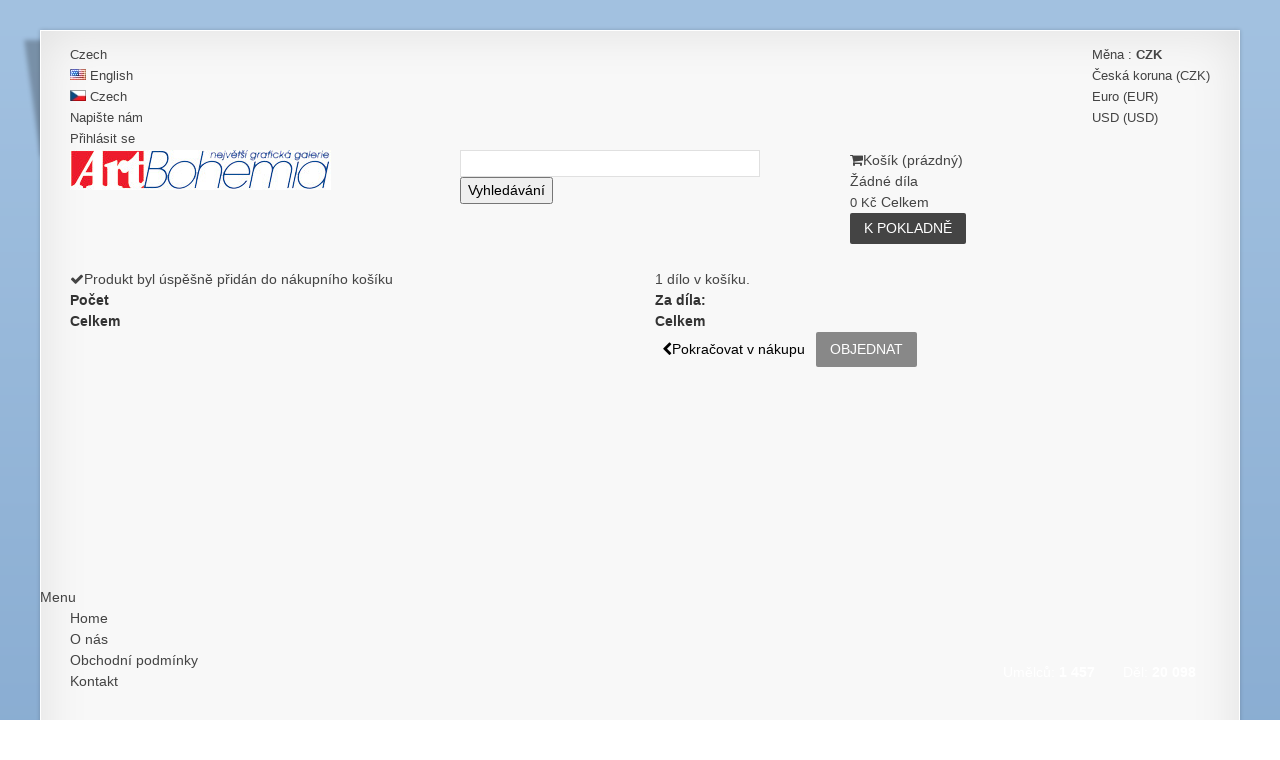

--- FILE ---
content_type: text/html; charset=utf-8
request_url: https://www.artbohemia.cz/cs/grafiky-tisky/13844-vom-schicksal-zweier-madchen-1921.html
body_size: 46957
content:
<!DOCTYPE HTML>
<!--[if lt IE 7]> <html class="no-js lt-ie9 lt-ie8 lt-ie7" lang="cs"><![endif]-->
<!--[if IE 7]><html class="no-js lt-ie9 lt-ie8 ie7" lang="cs"><![endif]-->
<!--[if IE 8]><html class="no-js lt-ie9 ie8" lang="cs"><![endif]-->
<!--[if gt IE 8]> <html class="no-js ie9" lang="cs"><![endif]-->
<html lang="cs">
	<head>
		<meta charset="utf-8" />
		<title>Artbohemia.cz, Paul Klee: Vom Schicksal zweier Mädchen (1921)</title>
		<meta name="description" content="Vom Schicksal zweier Mädchen (1921) od Paul Klee, jedno z mnoha děl v on line galerii Artbohemia.cz" />
		<meta name="keywords" content="schicksal,zweier,mädchen,(1921),paul,klee" />
		<meta name="generator" content="PrestaShop" />
		<meta name="robots" content="index,follow" />
		<meta name="viewport" content="width=device-width, minimum-scale=0.25, maximum-scale=1.6, initial-scale=1.0" />
		<meta name="apple-mobile-web-app-capable" content="yes" />
		<link rel="icon" type="image/vnd.microsoft.icon" href="/img/favicon.ico?1713720699" />
		<link rel="shortcut icon" type="image/x-icon" href="/img/favicon.ico?1713720699" />
										<link rel="stylesheet" href="/themes/novus/css/grid_prestashop.css" type="text/css" media="all" />
														<link rel="stylesheet" href="/themes/novus/css/global.css" type="text/css" media="all" />
														<link rel="stylesheet" href="/themes/novus/css/autoload/highdpi.css" type="text/css" media="all" />
														<link rel="stylesheet" href="/themes/novus/css/autoload/owl.carousel.css" type="text/css" media="all" />
														<link rel="stylesheet" href="/themes/novus/css/autoload/responsive-tables.css" type="text/css" media="all" />
														<link rel="stylesheet" href="/themes/novus/css/autoload/uniform.default.css" type="text/css" media="all" />
														<link rel="stylesheet" href="/themes/novus/css/product.css" type="text/css" media="all" />
														<link rel="stylesheet" href="/themes/novus/css/print.css" type="text/css" media="print" />
														<link rel="stylesheet" href="/js/jquery/plugins/fancybox/jquery.fancybox.css" type="text/css" media="all" />
														<link rel="stylesheet" href="/js/jquery/plugins/bxslider/jquery.bxslider.css" type="text/css" media="all" />
														<link rel="stylesheet" href="/themes/novus/css/modules/socialsharing/css/socialsharing.css" type="text/css" media="all" />
														<link rel="stylesheet" href="/themes/novus/css/modules/blockcart/blockcart.css" type="text/css" media="all" />
														<link rel="stylesheet" href="/themes/novus/css/modules/blockcategories/blockcategories.css" type="text/css" media="all" />
														<link rel="stylesheet" href="/themes/novus/css/modules/blockcurrencies/blockcurrencies.css" type="text/css" media="all" />
														<link rel="stylesheet" href="/themes/novus/css/modules/blocklanguages/blocklanguages.css" type="text/css" media="all" />
														<link rel="stylesheet" href="/themes/novus/css/modules/blockcontact/blockcontact.css" type="text/css" media="all" />
														<link rel="stylesheet" href="/modules/editorial/editorial.css" type="text/css" media="all" />
														<link rel="stylesheet" href="/themes/novus/css/modules/blocknewsletter/blocknewsletter.css" type="text/css" media="all" />
														<link rel="stylesheet" href="/themes/novus/css/modules/blockuserinfo/blockuserinfo.css" type="text/css" media="all" />
														<link rel="stylesheet" href="/themes/novus/css/modules/mailalerts/mailalerts.css" type="text/css" media="all" />
														<link rel="stylesheet" href="/modules/advauction/css/advauction.css" type="text/css" media="all" />
														<link rel="stylesheet" href="/modules/advauction/css/product-list.css" type="text/css" media="all" />
														<link rel="stylesheet" href="/modules/advauction/css/auctions-in-columns.css" type="text/css" media="all" />
														<link rel="stylesheet" href="/modules/blockauction/blockauction.css" type="text/css" media="all" />
														<link rel="stylesheet" href="/themes/novus/css/modules/blockwishlist/blockwishlist.css" type="text/css" media="all" />
														<link rel="stylesheet" href="/modules/sendtoafriend/sendtoafriend.css" type="text/css" media="all" />
														<link rel="stylesheet" href="/modules/wpblockfacebook/css/wpblockfacebook.css" type="text/css" media="all" />
														<link rel="stylesheet" href="/modules/wpthemeconfigurator/css/hooks.css" type="text/css" media="all" />
														<link rel="stylesheet" href="/modules/wpcopylogo/css/wpcopylogo.css" type="text/css" media="all" />
														<link rel="stylesheet" href="/themes/novus/css/modules/productscategory/css/productscategory.css" type="text/css" media="all" />
														<link rel="stylesheet" href="/modules/wpsidebarslider/css/wpsidebarslider.css" type="text/css" media="all" />
														<link rel="stylesheet" href="/themes/novus/css/modules/productcomments/productcomments.css" type="text/css" media="all" />
														<link rel="stylesheet" href="/modules/wpblocknewproducts/views/css/wpblocknewproducts.css" type="text/css" media="all" />
														<link rel="stylesheet" href="/modules/wpblockspecials/views/css/wpblockspecials.css" type="text/css" media="all" />
														<link rel="stylesheet" href="/modules/wphomefeatured/views/css/wphomefeatured.css" type="text/css" media="all" />
														<link rel="stylesheet" href="/themes/novus/css/modules/blocktopmenu/css/blocktopmenu.css" type="text/css" media="all" />
														<link rel="stylesheet" href="/themes/novus/css/modules/blocktopmenu/css/superfish-modified.css" type="text/css" media="all" />
														<link rel="stylesheet" href="/modules/wpblockspecials2/views/css/wpblockspecials2.css" type="text/css" media="all" />
														<link rel="stylesheet" href="/modules/wpzoom/css/wpzoom.css" type="text/css" media="all" />
														<link rel="stylesheet" href="/themes/novus/css/modules/blocksearch/blocksearch.css" type="text/css" media="all" />
														<link rel="stylesheet" href="/js/jquery/plugins/autocomplete/jquery.autocomplete.css" type="text/css" media="all" />
														<link rel="stylesheet" href="/themes/novus/css/product_list.css" type="text/css" media="all" />
														<link rel="stylesheet" href="/modules/carrierordlist/views/css/front.css" type="text/css" media="all" />
					
	<script type="text/javascript">
var CUSTOMIZE_TEXTFIELD = 1;
var FancyboxI18nClose = 'Zavř&iacute;t';
var FancyboxI18nNext = 'Dal&scaron;&iacute;';
var FancyboxI18nPrev = 'Předchoz&iacute;';
var PS_CATALOG_MODE = false;
var added_to_wishlist = 'Produkt byl úspěšně přidán do vašeho seznamu přání.';
var ajax_allowed = true;
var ajaxsearch = true;
var allowBuyWhenOutOfStock = false;
var attribute_anchor_separator = '-';
var attributesCombinations = [];
var availableLaterValue = '';
var availableNowValue = '';
var baseDir = 'https://www.artbohemia.cz/';
var baseUri = 'https://www.artbohemia.cz/';
var blocksearch_type = 'top';
var contentOnly = false;
var currency = {"id":1,"name":"\u010cesk\u00e1 koruna","iso_code":"CZK","iso_code_num":"203","sign":"K\u010d","blank":"1","conversion_rate":"1.000000","deleted":"0","format":"2","decimals":"0","active":"1","prefix":"","suffix":" K\u010d","id_shop_list":null,"force_id":false};
var currencyBlank = 1;
var currencyFormat = 2;
var currencyRate = 1;
var currencySign = 'Kč';
var currentDate = '2025-11-19 01:14:12';
var customerGroupWithoutTax = false;
var customizationFields = false;
var customizationId = null;
var customizationIdMessage = 'Přizpůsobení #';
var default_eco_tax = 0;
var delete_txt = 'Odstránit';
var displayList = false;
var displayPrice = 0;
var doesntExist = 'Pro tento dílo tato kombinace neexistuje. Vyberte si jinou.';
var doesntExistNoMore = 'Tento dílo již není na skladě';
var doesntExistNoMoreBut = 's těmito vlastnostmi, ale je k dispozici v jiném provedení.';
var ecotaxTax_rate = 0;
var fieldRequired = 'Vyplňte všechny požadované pole, pak uložte vlastní nastavení.';
var freeProductTranslation = 'Zdarma!';
var freeShippingTranslation = 'Doručení zdarma!';
var generated_date = 1763511252;
var groupReduction = 0;
var hasDeliveryAddress = false;
var highDPI = false;
var idDefaultImage = 14410;
var id_lang = 6;
var id_product = 13844;
var img_dir = 'https://www.artbohemia.cz/themes/novus/img/';
var img_prod_dir = 'https://www.artbohemia.cz/img/p/';
var img_ps_dir = 'https://www.artbohemia.cz/img/';
var instantsearch = true;
var isGuest = 0;
var isLogged = 0;
var isMobile = false;
var jqZoomEnabled = false;
var loggin_required = 'Musíte být přihlášeni, abyste mohli spravovat svůj seznam přání.';
var maxQuantityToAllowDisplayOfLastQuantityMessage = 1;
var minimalQuantity = 1;
var mywishlist_url = 'https://www.artbohemia.cz/cs/module/blockwishlist/mywishlist';
var noTaxForThisProduct = false;
var oosHookJsCodeFunctions = [];
var page_name = 'product';
var placeholder_blocknewsletter = 'Zadejte e-mail';
var priceDisplayMethod = 0;
var priceDisplayPrecision = 0;
var productAvailableForOrder = true;
var productBasePriceTaxExcl = 300;
var productBasePriceTaxExcluded = 300;
var productBasePriceTaxIncl = 363;
var productHasAttributes = false;
var productPrice = 363;
var productPriceTaxExcluded = 300;
var productPriceTaxIncluded = 363;
var productPriceWithoutReduction = 363;
var productReference = '';
var productShowPrice = true;
var productUnitPriceRatio = 0;
var product_fileButtonHtml = 'Vybrat soubor';
var product_fileDefaultHtml = 'Nebyl vybrán žádný soubor';
var product_specific_price = [];
var quantitiesDisplayAllowed = true;
var quantityAvailable = 1;
var quickView = false;
var reduction_percent = 0;
var reduction_price = 0;
var removingLinkText = 'odstranit tento dílo z košíku';
var roundMode = 2;
var search_url = 'https://www.artbohemia.cz/cs/vyhledavani';
var sharing_img = 'https://www.artbohemia.cz/14410/vom-schicksal-zweier-madchen-1921.jpg';
var sharing_name = 'Vom Schicksal zweier Mädchen (1921)';
var sharing_url = 'https://www.artbohemia.cz/cs/grafiky-tisky/13844-vom-schicksal-zweier-madchen-1921.html';
var specific_currency = false;
var specific_price = 0;
var static_token = '9c5fa3b69961cd5433f0d3e00f3db866';
var stf_msg_error = 'Váš e-mail se nepodařilo odeslat. Zkontrolujte e-mailovou adresu a zkuste to znovu.';
var stf_msg_required = 'Nevyplnili jste povinná pole';
var stf_msg_success = 'Váš e-mail byl úspěšně odeslán';
var stf_msg_title = 'Poslat příteli';
var stf_secure_key = 'ecc854f8ff64137834e030c87a9a5eb3';
var stock_management = 1;
var taxRate = 21;
var toBeDetermined = 'Bude determinováno';
var token = '9c5fa3b69961cd5433f0d3e00f3db866';
var uploading_in_progress = 'Probíhá nahrávání, čekejte...';
var usingSecureMode = true;
var wishlistProductsIds = false;
</script>

		<script type="text/javascript" src="/js/jquery/jquery-1.11.0.min.js"></script>
		<script type="text/javascript" src="/js/jquery/jquery-migrate-1.2.1.min.js"></script>
		<script type="text/javascript" src="/js/jquery/plugins/jquery.easing.js"></script>
		<script type="text/javascript" src="/js/tools.js"></script>
		<script type="text/javascript" src="/themes/novus/js/global.js"></script>
		<script type="text/javascript" src="/themes/novus/js/autoload/10-bootstrap.min.js"></script>
		<script type="text/javascript" src="/themes/novus/js/autoload/15-jquery.total-storage.min.js"></script>
		<script type="text/javascript" src="/themes/novus/js/autoload/15-jquery.uniform-modified.js"></script>
		<script type="text/javascript" src="/themes/novus/js/autoload/jquery.carouFredSel-6.2.1-packed.js"></script>
		<script type="text/javascript" src="/themes/novus/js/autoload/jquery.touchwipe.min.js"></script>
		<script type="text/javascript" src="/themes/novus/js/autoload/owl.carousel.min.js"></script>
		<script type="text/javascript" src="/themes/novus/js/products-comparison.js"></script>
		<script type="text/javascript" src="/js/jquery/plugins/fancybox/jquery.fancybox.js"></script>
		<script type="text/javascript" src="/js/jquery/plugins/jquery.idTabs.js"></script>
		<script type="text/javascript" src="/js/jquery/plugins/jquery.scrollTo.js"></script>
		<script type="text/javascript" src="/js/jquery/plugins/jquery.serialScroll.js"></script>
		<script type="text/javascript" src="/js/jquery/plugins/bxslider/jquery.bxslider.js"></script>
		<script type="text/javascript" src="/themes/novus/js/product.js"></script>
		<script type="text/javascript" src="/modules/socialsharing/js/socialsharing.js"></script>
		<script type="text/javascript" src="/themes/novus/js/modules/blockcart/ajax-cart.js"></script>
		<script type="text/javascript" src="/themes/novus/js/tools/treeManagement.js"></script>
		<script type="text/javascript" src="/themes/novus/js/modules/blocknewsletter/blocknewsletter.js"></script>
		<script type="text/javascript" src="/themes/novus/js/modules/mailalerts/mailalerts.js"></script>
		<script type="text/javascript" src="/modules/advauction/js/advauction.js"></script>
		<script type="text/javascript" src="/themes/novus/js/modules/blockwishlist/js/ajax-wishlist.js"></script>
		<script type="text/javascript" src="/themes/novus/js/modules/sendtoafriend/sendtoafriend.js"></script>
		<script type="text/javascript" src="/modules/wpblockfacebook/js/wpblockfacebook.js"></script>
		<script type="text/javascript" src="/themes/novus/js/modules/productscategory/js/productscategory.js"></script>
		<script type="text/javascript" src="/modules/wpsidebarslider/js/wpsidebarslider.js"></script>
		<script type="text/javascript" src="/modules/wpblocknewproducts/views/js/wpblocknewproducts.js"></script>
		<script type="text/javascript" src="/modules/wpblockspecials/views/js/wpblockspecials.js"></script>
		<script type="text/javascript" src="/modules/wphomefeatured/views/js/wphomefeatured.js"></script>
		<script type="text/javascript" src="/themes/novus/js/modules/blocktopmenu/js/hoverIntent.js"></script>
		<script type="text/javascript" src="/themes/novus/js/modules/blocktopmenu/js/superfish-modified.js"></script>
		<script type="text/javascript" src="/themes/novus/js/modules/blocktopmenu/js/blocktopmenu.js"></script>
		<script type="text/javascript" src="/modules/wpblockspecials2/views/js/wpblockspecials2.js"></script>
		<script type="text/javascript" src="/modules/wpzoom/js/jquery.zoom-min.js"></script>
		<script type="text/javascript" src="/modules/wpzoom/js/wpzoom.js"></script>
		<script type="text/javascript" src="/js/jquery/plugins/autocomplete/jquery.autocomplete.js"></script>
		<script type="text/javascript" src="/themes/novus/js/modules/blocksearch/blocksearch.js"></script>
		<script type="text/javascript" src="/modules/carrierordlist/views/js/front.js"></script>
	
		<meta property="og:type" content="product" />
<meta property="og:url" content="https://www.artbohemia.cz/cs/grafiky-tisky/13844-vom-schicksal-zweier-madchen-1921.html" />
<meta property="og:title" content="Artbohemia.cz, Paul Klee: Vom Schicksal zweier Mädchen (1921)" />
<meta property="og:site_name" content="ArtBohemia" />
<meta property="og:description" content="Vom Schicksal zweier Mädchen (1921) od Paul Klee, jedno z mnoha děl v on line galerii Artbohemia.cz" />
<meta property="og:image" content="https://www.artbohemia.cz/14410-large_default/vom-schicksal-zweier-madchen-1921.jpg" />
<meta property="product:pretax_price:amount" content="300" />
<meta property="product:pretax_price:currency" content="CZK" />
<meta property="product:price:amount" content="363" />
<meta property="product:price:currency" content="CZK" />

<link rel="alternate" type="application/rss+xml" title="Artbohemia.cz, Paul Klee: Vom Schicksal zweier Mädchen (1921)" href="https://www.artbohemia.cz/modules/feeder/rss.php?id_category=3&amp;orderby=manufacturer_name&amp;orderway=asc" /><script>var lang_auction_finished = "Auction has ended";</script>
<script type="text/javascript">
     var wpsidebarslider_loop=1;
     var wpsidebarslider_width=1200;
     var wpsidebarslider_speed=500;
     var wpsidebarslider_pause=6000;
     var wpsidebarslider_effect='horizontal';
</script>

        <script type="text/javascript" src="https://widget.packeta.com/v6/www/js/library.js"></script>
        <script type="text/javascript" src="/modules/packetery/views/js/front.js?v=2.0.10"></script>       
        <link rel="stylesheet" href="/modules/packetery/views/css/packetery.css?v=2.0.10" />
        
		<link rel="stylesheet" href="https://www.artbohemia.cz/themes/novus/css/responsive.css">
    <link rel="stylesheet" href="//" type="text/css" media="all" />
    <link rel="stylesheet" href="//" type="text/css" media="all" />

        <link href="/modules/wpstyleswitcher/views/css/wpstyleswitcher.css?1564517492" rel="stylesheet" type="text/css" media="all" />
    
		<!--[if IE 8]>
		<script src="https://oss.maxcdn.com/libs/html5shiv/3.7.0/html5shiv.js"></script>
		<script src="https://oss.maxcdn.com/libs/respond.js/1.3.0/respond.min.js"></script>
		<![endif]-->
	</head>
	<body id="product" class="product show-left-column show-right-column lang_cs">
					<div id="page" class="drop-shadow perspective">
			<div class="header-container">
				<header id="header">
          					          										<div class="nav">
						<div class="container">
							<div class="row">
								<nav><!-- Block currencies module -->
	<div id="currencies-block-top">
		<form id="setCurrency" action="/cs/grafiky-tisky/13844-vom-schicksal-zweier-madchen-1921.html" method="post">
			<div class="current">
				<input type="hidden" name="id_currency" id="id_currency" value=""/>
				<input type="hidden" name="SubmitCurrency" value="" />
				<span class="cur-label">Měna :</span>
									<strong>CZK</strong>																									</div>
			<ul id="first-currencies" class="currencies_ul toogle_content">
																									<li class="selected">
						<a href="javascript:setCurrency(1);" rel="nofollow" title="Česk&aacute; koruna (CZK)">
							Česk&aacute; koruna (CZK)
						</a>
					</li>
																									<li >
						<a href="javascript:setCurrency(2);" rel="nofollow" title="Euro (EUR)">
							Euro (EUR)
						</a>
					</li>
																									<li >
						<a href="javascript:setCurrency(3);" rel="nofollow" title="USD (USD)">
							USD (USD)
						</a>
					</li>
							</ul>
		</form>
	</div>
<!-- /Block currencies module -->
<!-- Block languages module -->
	<div id="languages-block-top" class="languages-block">
														<div class="current">
					<span>Czech</span>
				</div>
							<ul id="first-languages" class="languages-block_ul toogle_content">
							<li >
																				<a href="https://www.artbohemia.cz/en/prints/13844-vom-schicksal-zweier-madchen-1921-.html" title="English (English)" rel="alternate" hreflang="en">
									            <img src="https://www.artbohemia.cz/img/l/1.jpg" alt="en" width="16" height="11" />
						<span>English</span>
									</a>
								</li>
							<li class="selected">
				            <img src="https://www.artbohemia.cz/img/l/6.jpg" alt="cs" width="16" height="11" />
						<span>Czech</span>
								</li>
					</ul>
	</div>
<!-- /Block languages module -->
<div id="contact-link" >
	<a href="https://www.artbohemia.cz/cs/kontakt" title="Napište nám">Napište nám</a>
</div>
<!-- Block user information module NAV  -->
<div class="header_user_info">
			<a class="login" href="https://www.artbohemia.cz/cs/muj-ucet" rel="nofollow" title="Přihlášení k vašemu zákaznickému účtu">
			Přihlásit se
		</a>
	</div>
<!-- /Block usmodule NAV -->
</nav>
							</div>
						</div>
					</div>
          					<div>
						<div class="container">
							<div class="row">
								<div id="header_logo">
									<a href="https://www.artbohemia.cz/" title="ArtBohemia">
										<img class="logo img-responsive" src="https://www.artbohemia.cz/img/artbohemia-logo-1560885811.jpg" alt="ArtBohemia" width="261" height="40"/>
									</a>
								</div>
								<!-- Block search module TOP -->
<div id="search_block_top" class="col-sm-4 clearfix">
	<form id="searchbox" method="get" action="//www.artbohemia.cz/cs/vyhledavani" >
		<input type="hidden" name="controller" value="search" />
		<input type="hidden" name="orderby" value="position" />
		<input type="hidden" name="orderway" value="desc" />
		<input class="search_query form-control" type="text" id="search_query_top" name="search_query" value="" />
		<button type="submit" name="submit_search" class="btn btn-default button-search">
			<span>Vyhledávání</span>
		</button>
	</form>
</div>
<!-- /Block search module TOP --><!-- MODULE Block cart -->
<div class="col-sm-4 clearfix">
	<div class="shopping_cart">
		<a href="https://www.artbohemia.cz/cs/rychla-objednavka" title="Zobrazit můj nákupní košík" rel="nofollow">
			<span class="icon-shopping-cart"></span><span class="cart-label">Košík</span>
			<span class="ajax_cart_quantity unvisible">0</span>
			<span class="ajax_cart_product_txt unvisible">x</span>
			<span class="ajax_cart_product_txt_s unvisible">Produkty</span>
			<span class="ajax_cart_total unvisible">
							</span>
			<span class="ajax_cart_no_product">(prázdný)</span>
					</a>
					<div class="cart_block block exclusive">
				<div class="block_content">
					<!-- block list of products -->
					<div class="cart_block_list">
												<p class="cart_block_no_products">
							Žádné díla
						</p>
												            <div class="cart-prices">
							<div class="cart-prices-line first-line">
								<span class="price cart_block_shipping_cost ajax_cart_shipping_cost unvisible">
																			 Bude determinováno																	</span>
								<span class="unvisible">
									Dopravné a balné
								</span>
							</div>
																					<div class="cart-prices-line last-line">
								<span class="price cart_block_total ajax_block_cart_total">0 Kč</span>
								<span>Celkem</span>
							</div>
													</div>
						<p class="cart-buttons">
							<a id="button_order_cart" class="btn btn-default button button-small" href="https://www.artbohemia.cz/cs/rychla-objednavka" title="K pokladně" rel="nofollow">
								<span>
									K pokladně<i class="icon-chevron-right right"></i>
								</span>
							</a>
						</p>
					</div>
				</div>
			</div><!-- .cart_block -->
			</div>
</div>

	<div id="layer_cart">
		<div class="clearfix">
			<div class="layer_cart_product col-xs-12 col-md-6">
				<span class="cross" title="Zavřít okno"></span>
				<span class="title">
					<i class="icon-check"></i>Produkt byl úspěšně přidán do nákupního košíku
				</span>
				<div class="product-image-container layer_cart_img">
				</div>
				<div class="layer_cart_product_info">
					<span id="layer_cart_product_title" class="product-name"></span>
					<span id="layer_cart_product_attributes"></span>
					<div>
						<strong class="dark">Počet</strong>
						<span id="layer_cart_product_quantity"></span>
					</div>
					<div>
						<strong class="dark">Celkem</strong>
						<span id="layer_cart_product_price"></span>
					</div>
				</div>
			</div>
			<div class="layer_cart_cart col-xs-12 col-md-6">
				<span class="title">
					<!-- Plural Case [both cases are needed because page may be updated in Javascript] -->
					<span class="ajax_cart_product_txt_s  unvisible">
						<span class="ajax_cart_quantity">0</span> ks zboží.
					</span>
					<!-- Singular Case [both cases are needed because page may be updated in Javascript] -->
					<span class="ajax_cart_product_txt ">
						1 dílo v košíku.
					</span>
				</span>

				<div class="layer_cart_row">
					<strong class="dark">
						Za díla:
											</strong>
					<span class="ajax_block_products_total"> <!-- theme -->
											</span>
				</div>




				<div class="layer_cart_row">
					<strong class="dark unvisible">
						Doručení a balné:&nbsp;					</strong>
					<span class="ajax_cart_shipping_cost unvisible">
													 Bude determinováno											</span>
				</div>
				                  
				<div class="layer_cart_row">
					<strong class="dark">
						Celkem
											</strong>
					<span class="ajax_block_cart_total">
											</span>
				</div>
				<div class="button-container">
					<span class="continue btn btn-default button medium" title="Pokračovat v nákupu">
						<span>
							<i class="icon-chevron-left left"></i>Pokračovat v nákupu
						</span>
					</span>
					<a class="btn btn-default button button-medium"	href="https://www.artbohemia.cz/cs/rychla-objednavka" title="Objednat" rel="nofollow">
						<span>
							Objednat<i class="icon-chevron-right right"></i>
						</span>
					</a>
				</div>
			</div>
		</div>
		<div class="crossseling"></div>
	</div> <!-- #layer_cart -->
	<div class="layer_cart_overlay"></div>

<!-- /MODULE Block cart -->
</div> <!-- /.row -->
</div> <!-- /.container -->
</div> <!-- /div -->



<div class="row marg15">
	<div id="block_top_menu" class="sf-contener clearfix">
  <div class="cat-title">Menu</div>
		<div class="container">
		<ul class="sf-menu clearfix menu-content">
			<li><a href="http://www.artbohemia.cz/" title="Home">Home</a></li>
<li><a href="https://www.artbohemia.cz/cs/content/4-o-nas" title="O n&aacute;s">O n&aacute;s</a></li>
<li><a href="https://www.artbohemia.cz/cs/content/3-obchodni-podminky" title="Obchodn&iacute; podm&iacute;nky">Obchodn&iacute; podm&iacute;nky</a></li>
<li><a href="http://www.artbohemia.cz/cs/kontakt" title="Kontakt">Kontakt</a></li>

					</ul>
</div>
	<!--/ Menu -->



                                     <span style="position: relative; top: -30px; left:963px; color:white">
                    Umělců:  <b>1 457</b> &nbsp; &nbsp;  &nbsp;
                    Děl:  <b>20 098</b>
                     </span>

							</div>
					</div>
				</header>
			</div> <!-- /header-container -->
			<div class="columns-container">
				<div id="columns" class="container">
											
<!-- Breadcrumb -->
<div class="breadcrumb clearfix">
	<a class="home" href="https://www.artbohemia.cz/" title="Zpět na hlavn&iacute; str&aacute;nku"><i class="icon-home"></i></a>
			<span class="navigation-pipe">&gt;</span>
					<span class="navigation_page"><span itemscope itemtype="http://data-vocabulary.org/Breadcrumb"><a itemprop="url" href="https://www.artbohemia.cz/cs/3-grafiky-tisky" title="grafiky/tisky" ><span itemprop="title">grafiky/tisky</span></a></span><span class="navigation-pipe">></span>Vom Schicksal zweier Mädchen (1921)</span>
			</div>
<!-- /Breadcrumb -->

										<div id="slider_row" class="row">
						            					</div>
					<div class="row">
												<div id="left_column" class="column col-xs-12 col-sm-4 col-md-3"><!-- Block manufacturers module -->
<div id="manufacturers_block_left" class="block blockmanufacturer">
	<p class="title_block">
					<a href="https://www.artbohemia.cz/cs/vyrobci" title="Umělci">
						Umělci
					</a>
			</p>
	<div class="block_content list-block">
								<ul>
														<li class="first_item">
						<a
						href="https://www.artbohemia.cz/cs/853_abbozzo-margherita" title="Více o Abbozzo Margherita">
							Abbozzo Margherita
						</a>
					</li>
																			<li class="item">
						<a
						href="https://www.artbohemia.cz/cs/812_adamek-rudolf" title="Více o Adámek Rudolf">
							Adámek Rudolf
						</a>
					</li>
																			<li class="item">
						<a
						href="https://www.artbohemia.cz/cs/1344_ade-e" title="Více o Ade E.">
							Ade E.
						</a>
					</li>
																			<li class="item">
						<a
						href="https://www.artbohemia.cz/cs/933_aksinin-alexander" title="Více o Aksinin Alexander">
							Aksinin Alexander
						</a>
					</li>
																			<li class="item">
						<a
						href="https://www.artbohemia.cz/cs/895_albich-milan" title="Více o Albich Milan">
							Albich Milan
						</a>
					</li>
																																																																																																																																																																																																																																																																																																																																																																																																																																																																																																																																																																																																																																																																																																																																																																																																																																																																																																																																																																																																																																																																																																																																																																																																																																																																																																																																																																																																																																																																																																																																																																																																																																																																																																																																																																																																																																																																																																																																																																																																																																																																																																																																																																																																																																																																																																																																																																																																																																																																																																																																																																																																																																																																																																																																																																																																																																																																																																																																																																																																																																																																																																																																																																																																																																																																																																																																																																																																																																																																																																																																																																																																																																																																																																																																																																																																																																																																																																																																																																																																																																																																																																																																																																																																																																																																																																																																																																																																																																																																																																																																																																																																																																																																																																																																																																																																																																																																																																																																																																																																																																																																																																																																																																																																																																																																																																																																																																																																																																																																																																																																																																																																																																																																																																																																																																																																																																																																																																																																																																																																																																																																																																																																																																																																																																																																																																																																																																																																																																																																																																																																																																																																																																																																																																																																																																																																																																																																																																																																																																																																																																																																																																																																																																																																																																																																																																																																																																																																																																																																																																																																																																																																																																																																																																																																																																																																																																																																																																																																																																																																																																																																																																																																																																																																																																																																																																																																																																																																																																																																																																																																																																																																																																																																																																																																																																																																																																																																																																																																																																																																																																																																																																																																																																																																																																																																																																																																																																																																																																																																																																																																																																																																																																																																																																																																																																																																																																																																																																																																																																																																																																																																																																																																																																																																																																																																																																																																																																																																																																																																																																																																																																																																																																																																																																																																																																																																																																																																																																																																																																																																																																																																																																																																																																																																																																																																																																																																																																																																																																																																																																																																																																																																																																																																																																																																																																																																																																																																																																																																																																																																																																																																																																																																																																																																																																																																																																																																																																																																																																																																																																																																																																																																																																																																																																																																																																																																																																																																																																																																																																																																																																																																																																																																																																																																																																																																																																																																																																																																																																																																																																																																																																																																																								</ul>
										<form action="/index.php" method="get">
					<div class="form-group selector1">
						<select class="form-control" name="manufacturer_list" style="max-width: 220px;">
							<option value="0">Všichni umělci</option>
													<option value="https://www.artbohemia.cz/cs/853_abbozzo-margherita">Abbozzo Margherita</option>
													<option value="https://www.artbohemia.cz/cs/812_adamek-rudolf">Adámek Rudolf</option>
													<option value="https://www.artbohemia.cz/cs/1344_ade-e">Ade E.</option>
													<option value="https://www.artbohemia.cz/cs/933_aksinin-alexander">Aksinin Alexander</option>
													<option value="https://www.artbohemia.cz/cs/895_albich-milan">Albich Milan</option>
													<option value="https://www.artbohemia.cz/cs/1282_albrechtova-kamila">Albrechtová Kamila</option>
													<option value="https://www.artbohemia.cz/cs/826_ales-mikolas">Aleš Mikoláš</option>
													<option value="https://www.artbohemia.cz/cs/810_alex-adolf-jjelinek">Alex Adolf J.(Jelínek)</option>
													<option value="https://www.artbohemia.cz/cs/1190_alexy-janko">Alexy Janko</option>
													<option value="https://www.artbohemia.cz/cs/1368_alt-jaroslav">Alt Jaroslav</option>
													<option value="https://www.artbohemia.cz/cs/719_alt-rudolf">Alt Rudolf</option>
													<option value="https://www.artbohemia.cz/cs/1111_altmann-jiri">Altmann Jiří</option>
													<option value="https://www.artbohemia.cz/cs/1_anderle-jiri">Anderle Jiří</option>
													<option value="https://www.artbohemia.cz/cs/548_andre-albert">André Albert</option>
													<option value="https://www.artbohemia.cz/cs/870_anisimov-ivan">Anisimov Ivan</option>
													<option value="https://www.artbohemia.cz/cs/934_annenkov-jurij">Anněnkov Jurij</option>
													<option value="https://www.artbohemia.cz/cs/199_anonym">anonym </option>
													<option value="https://www.artbohemia.cz/cs/295_antonova-alena">Antonová Alena</option>
													<option value="https://www.artbohemia.cz/cs/200_apa">Apa </option>
													<option value="https://www.artbohemia.cz/cs/1633_archipenko-alexander">Archipenko Alexander</option>
													<option value="https://www.artbohemia.cz/cs/549_augustovic-peter">Augustovič Peter</option>
													<option value="https://www.artbohemia.cz/cs/296_axmann-mikolas">Axmann Mikoláš</option>
													<option value="https://www.artbohemia.cz/cs/1210_baborak-ivan">Baborák Ivan</option>
													<option value="https://www.artbohemia.cz/cs/297_bajusova-sintajova-olga">Bajusová-Šintajová Oĺga</option>
													<option value="https://www.artbohemia.cz/cs/928_balaz-jozef">Baláž Jozef</option>
													<option value="https://www.artbohemia.cz/cs/1514_balcar-jiri">Balcar Jiří</option>
													<option value="https://www.artbohemia.cz/cs/602_balko-vladimir">Balko Vladimír</option>
													<option value="https://www.artbohemia.cz/cs/201_balluriau-paul">Balluriau Paul</option>
													<option value="https://www.artbohemia.cz/cs/1501_balzer-johann">Balzer Johann</option>
													<option value="https://www.artbohemia.cz/cs/1644_baranger-henri">Baranger Henri</option>
													<option value="https://www.artbohemia.cz/cs/202_barcet-emmanuel">Barcet Emmanuel</option>
													<option value="https://www.artbohemia.cz/cs/203_barclay">Barclay </option>
													<option value="https://www.artbohemia.cz/cs/1279_barnet-smesny-josef-vaclav">Barnet (Směšný) Josef Václav</option>
													<option value="https://www.artbohemia.cz/cs/1137_baron-karol">Baron Karol</option>
													<option value="https://www.artbohemia.cz/cs/630_bartak-miroslav">Barták Miroslav</option>
													<option value="https://www.artbohemia.cz/cs/1000_bartos-bohumil">Bartoš Bohumil</option>
													<option value="https://www.artbohemia.cz/cs/817_bartos-bretislav">Bartoš Břetislav</option>
													<option value="https://www.artbohemia.cz/cs/1406_bartos-jaroslav">Bartoš Jaroslav</option>
													<option value="https://www.artbohemia.cz/cs/837_baruch-jozka">Baruch Jožka</option>
													<option value="https://www.artbohemia.cz/cs/887_bauer-hubert">Bauer Hubert</option>
													<option value="https://www.artbohemia.cz/cs/1361_bauer-jiri-josef">Bauer Jiří Josef</option>
													<option value="https://www.artbohemia.cz/cs/796_bauer-milan">Bauer Milan</option>
													<option value="https://www.artbohemia.cz/cs/4_bauch-jan">Bauch Jan</option>
													<option value="https://www.artbohemia.cz/cs/204_bayard-emile">Bayard Émile</option>
													<option value="https://www.artbohemia.cz/cs/811_bayros-francoise-de">Bayros Francoise de</option>
													<option value="https://www.artbohemia.cz/cs/1320_bazaine-francois-achille">Bazaine François Achille</option>
													<option value="https://www.artbohemia.cz/cs/1014_bazovsky-milos-alexander">Bazovský Miloš Alexander</option>
													<option value="https://www.artbohemia.cz/cs/205_beardsley-aubrey">Beardsley Aubrey</option>
													<option value="https://www.artbohemia.cz/cs/694_beaudin-andre">Beaudin André</option>
													<option value="https://www.artbohemia.cz/cs/723_bednar-stefan">Bednár Štefan</option>
													<option value="https://www.artbohemia.cz/cs/608_bednarik-leo">Bednárik Leo</option>
													<option value="https://www.artbohemia.cz/cs/599_bednarova-eva">Bednářová Eva</option>
													<option value="https://www.artbohemia.cz/cs/1135_behounek-jiri">Běhounek Jiří</option>
													<option value="https://www.artbohemia.cz/cs/5_bekker-david">Bekker David</option>
													<option value="https://www.artbohemia.cz/cs/982_bellmer-hans">Bellmer Hans</option>
													<option value="https://www.artbohemia.cz/cs/827_belohlavek-frantisek">Bělohlávek František</option>
													<option value="https://www.artbohemia.cz/cs/646_benca-igor">Benca Igor</option>
													<option value="https://www.artbohemia.cz/cs/1076_benda-jan">Benda Jan</option>
													<option value="https://www.artbohemia.cz/cs/823_benda-jaroslav">Benda Jaroslav</option>
													<option value="https://www.artbohemia.cz/cs/856_benes-buchlovan-bedrich">Beneš Buchlovan Bedřich</option>
													<option value="https://www.artbohemia.cz/cs/6_benes-karel">Beneš Karel</option>
													<option value="https://www.artbohemia.cz/cs/298_benes-vincenc">Beneš Vincenc</option>
													<option value="https://www.artbohemia.cz/cs/583_benesova-daniela">Benešová Daniela</option>
													<option value="https://www.artbohemia.cz/cs/299_benka-martin">Benka Martin</option>
													<option value="https://www.artbohemia.cz/cs/660_benucci-francesca">Benucci Francesca</option>
													<option value="https://www.artbohemia.cz/cs/300_beran-alex">Beran Alex</option>
													<option value="https://www.artbohemia.cz/cs/1495_beran-aljo">Beran Aljo</option>
													<option value="https://www.artbohemia.cz/cs/1513_beran-jaro">Beran Jaro</option>
													<option value="https://www.artbohemia.cz/cs/606_berger-laco">Berger Laco</option>
													<option value="https://www.artbohemia.cz/cs/1260_berkova-dagmar">Berková Dagmar</option>
													<option value="https://www.artbohemia.cz/cs/7_bernard-edouard">Bernard Edouard</option>
													<option value="https://www.artbohemia.cz/cs/832_bernard-emile">Bernard Émile</option>
													<option value="https://www.artbohemia.cz/cs/846_bic-frantisek">Bič František</option>
													<option value="https://www.artbohemia.cz/cs/586_bidlo-frantisek">Bidlo František</option>
													<option value="https://www.artbohemia.cz/cs/779_bilek-frantisek">Bílek František</option>
													<option value="https://www.artbohemia.cz/cs/1418_bilkova-alena">Bílková Alena</option>
													<option value="https://www.artbohemia.cz/cs/883_bily-adolf">Bílý Adolf</option>
													<option value="https://www.artbohemia.cz/cs/8_bim-tomas">Bím Tomáš</option>
													<option value="https://www.artbohemia.cz/cs/792_bissiere-roger">Bissiere Roger</option>
													<option value="https://www.artbohemia.cz/cs/301_blabolilova-marie">Blabolilová Marie</option>
													<option value="https://www.artbohemia.cz/cs/1112_blaha-jan">Blaha Jan</option>
													<option value="https://www.artbohemia.cz/cs/1083_blaha-st-vaclav">Bláha st. Václav</option>
													<option value="https://www.artbohemia.cz/cs/196_blaha-vaclav">Bláha Václav</option>
													<option value="https://www.artbohemia.cz/cs/304_blasko-frantisek">Blaško František</option>
													<option value="https://www.artbohemia.cz/cs/1213_blaskova-milena">Blašková Milena</option>
													<option value="https://www.artbohemia.cz/cs/991_blazek-josef-tomas">Blažek Josef Tomáš</option>
													<option value="https://www.artbohemia.cz/cs/305_blazicek-oldrich">Blažíček Oldřich</option>
													<option value="https://www.artbohemia.cz/cs/1612_bogdanov-vladimir">Bogdanov Vladimír</option>
													<option value="https://www.artbohemia.cz/cs/818_bochorakova-helena">Bochořáková Helena</option>
													<option value="https://www.artbohemia.cz/cs/1048_boksay-jozef">Bokšay Jozef</option>
													<option value="https://www.artbohemia.cz/cs/1303_bonert-e">Bönert E.</option>
													<option value="https://www.artbohemia.cz/cs/948_bonnard-pierre">Bonnard Pierre</option>
													<option value="https://www.artbohemia.cz/cs/889_bores-francisco">Borés Francisco</option>
													<option value="https://www.artbohemia.cz/cs/9_born-adolf">Born Adolf</option>
													<option value="https://www.artbohemia.cz/cs/1469_boros-miroslav">Boroš Miroslav</option>
													<option value="https://www.artbohemia.cz/cs/306_borovsky-borivoj">Borovský Bořivoj</option>
													<option value="https://www.artbohemia.cz/cs/770_bossert-otto-r">Bossert Otto R.</option>
													<option value="https://www.artbohemia.cz/cs/1261_boska-jindrich">Boška Jindřich</option>
													<option value="https://www.artbohemia.cz/cs/10_bostik-vaclav">Boštík Václav</option>
													<option value="https://www.artbohemia.cz/cs/11_bouda-cyril">Bouda Cyril</option>
													<option value="https://www.artbohemia.cz/cs/12_bouda-jiri">Bouda Jiří</option>
													<option value="https://www.artbohemia.cz/cs/1619_bouda-martin">Bouda Martin</option>
													<option value="https://www.artbohemia.cz/cs/13_boudnik-vladimir">Boudník Vladimír</option>
													<option value="https://www.artbohemia.cz/cs/786_boudova-jana">Boudová Jana</option>
													<option value="https://www.artbohemia.cz/cs/1156_bouse-zdenek">Bouše Zdeněk</option>
													<option value="https://www.artbohemia.cz/cs/206_boutet-henri">Boutet Henri</option>
													<option value="https://www.artbohemia.cz/cs/307_bozdech-vaclav">Bozděch Václav</option>
													<option value="https://www.artbohemia.cz/cs/1035_brandeisova-antonie">Brandeisová Antonie</option>
													<option value="https://www.artbohemia.cz/cs/769_brangwyn-frank">Brangwyn Frank</option>
													<option value="https://www.artbohemia.cz/cs/14_braque-georges">Braque Georges</option>
													<option value="https://www.artbohemia.cz/cs/698_brasilier-andre">Brasilier André</option>
													<option value="https://www.artbohemia.cz/cs/207_braun">Braun </option>
													<option value="https://www.artbohemia.cz/cs/633_brauner-victor">Brauner Victor</option>
													<option value="https://www.artbohemia.cz/cs/773_braunerova-zdenka">Braunerová Zdenka</option>
													<option value="https://www.artbohemia.cz/cs/1239_bravenec-miroslav">Bravenec Miroslav</option>
													<option value="https://www.artbohemia.cz/cs/15_brazda-jiri">Brázda Jiří</option>
													<option value="https://www.artbohemia.cz/cs/993_brelinz-h">Brelinz H.</option>
													<option value="https://www.artbohemia.cz/cs/699_brianchon-maurice">Brianchon Maurice</option>
													<option value="https://www.artbohemia.cz/cs/208_bronstrup">Bronstrup </option>
													<option value="https://www.artbohemia.cz/cs/1634_broulim-rudolf">Broulím Rudolf</option>
													<option value="https://www.artbohemia.cz/cs/308_brun-richard">Brun Richard</option>
													<option value="https://www.artbohemia.cz/cs/17_brun-robert">Brun Robert</option>
													<option value="https://www.artbohemia.cz/cs/777_brunner-vratislav-hugo">Brunner Vratislav Hugo</option>
													<option value="https://www.artbohemia.cz/cs/16_brunovsky-albin">Brunovský Albín</option>
													<option value="https://www.artbohemia.cz/cs/662_brunovsky-daniel">Brunovský Daniel</option>
													<option value="https://www.artbohemia.cz/cs/919_brychta-jaroslav">Brychta Jaroslav</option>
													<option value="https://www.artbohemia.cz/cs/843_bubenicek-ota">Bubeníček Ota</option>
													<option value="https://www.artbohemia.cz/cs/1398_bubenicek-vaclav">Bubeníček Václav</option>
													<option value="https://www.artbohemia.cz/cs/1113_budikova-jana">Budíková Jana</option>
													<option value="https://www.artbohemia.cz/cs/18_buffet-bernard">Buffet Bernard</option>
													<option value="https://www.artbohemia.cz/cs/309_bugan-alexander">Bugan Alexander</option>
													<option value="https://www.artbohemia.cz/cs/19_bugan-zdenek">Bugáň Zdenek</option>
													<option value="https://www.artbohemia.cz/cs/310_bukova-julia">Buková Júlia</option>
													<option value="https://www.artbohemia.cz/cs/802_burant-frantisek">Burant František</option>
													<option value="https://www.artbohemia.cz/cs/1446_burgetova-zdenka">Burgetová Zdeňka</option>
													<option value="https://www.artbohemia.cz/cs/1077_burghauserova-jarmila">Burghauserová Jarmila</option>
													<option value="https://www.artbohemia.cz/cs/311_burka-antonin">Burka Antonín</option>
													<option value="https://www.artbohemia.cz/cs/209_burret">Burret </option>
													<option value="https://www.artbohemia.cz/cs/1097_bursik-spytimir">Bursík Spytimír</option>
													<option value="https://www.artbohemia.cz/cs/210_cadel-john">Cadel John</option>
													<option value="https://www.artbohemia.cz/cs/704_calder-alexander">Calder Alexander</option>
													<option value="https://www.artbohemia.cz/cs/211_camara">Camara </option>
													<option value="https://www.artbohemia.cz/cs/212_cappiello-leonetto">Cappiello Leonetto</option>
													<option value="https://www.artbohemia.cz/cs/213_carre">Carré </option>
													<option value="https://www.artbohemia.cz/cs/214_carrier-ed">Carrier Ed</option>
													<option value="https://www.artbohemia.cz/cs/697_cathelin-bernard">Cathelin Bernard</option>
													<option value="https://www.artbohemia.cz/cs/632_cesar-baldaccini">César (Baldaccini) </option>
													<option value="https://www.artbohemia.cz/cs/215_cesare">Cesare </option>
													<option value="https://www.artbohemia.cz/cs/20_cezanne-paul">Cézanne Paul</option>
													<option value="https://www.artbohemia.cz/cs/1491_cina-jelinek-frantisek">Cína Jelínek František</option>
													<option value="https://www.artbohemia.cz/cs/312_cinybulk-vojtech">Cinybulk Vojtěch</option>
													<option value="https://www.artbohemia.cz/cs/896_cipar-miroslav">Cipár Miroslav</option>
													<option value="https://www.artbohemia.cz/cs/216_clement-a">Clément A.</option>
													<option value="https://www.artbohemia.cz/cs/1319_coat-tal">Coat Tal</option>
													<option value="https://www.artbohemia.cz/cs/217_cocteau-jean">Cocteau Jean</option>
													<option value="https://www.artbohemia.cz/cs/1194_corot-camille">Corot Camille</option>
													<option value="https://www.artbohemia.cz/cs/952_cossmann-alfred">Cossmann Alfred</option>
													<option value="https://www.artbohemia.cz/cs/1369_coufal-tomas">Coufal Tomáš</option>
													<option value="https://www.artbohemia.cz/cs/1109_csordak-lajos">Csordák Lajos</option>
													<option value="https://www.artbohemia.cz/cs/1370_cupak-zdenek">Cupák Zdeněk</option>
													<option value="https://www.artbohemia.cz/cs/800_campulka-pavel">Čampulka Pavel</option>
													<option value="https://www.artbohemia.cz/cs/1290_cancikova-nadezda">Čančíková Naděžda</option>
													<option value="https://www.artbohemia.cz/cs/1178_cap-bohumil">Čáp Bohumil</option>
													<option value="https://www.artbohemia.cz/cs/22_capek-josef">Čapek Josef</option>
													<option value="https://www.artbohemia.cz/cs/313_capka-marian">Čapka Marian</option>
													<option value="https://www.artbohemia.cz/cs/1214_capkova-jana">Čapková Jana</option>
													<option value="https://www.artbohemia.cz/cs/23_capova-hana">Čápová Hana</option>
													<option value="https://www.artbohemia.cz/cs/24_cechova-olga">Čechová Olga</option>
													<option value="https://www.artbohemia.cz/cs/25_cepelak-ladislav">Čepelák Ladislav</option>
													<option value="https://www.artbohemia.cz/cs/1603_cermakova-jarmila">Čermáková Jarmila</option>
													<option value="https://www.artbohemia.cz/cs/757_cerna-katerina">Černá Kateřina</option>
													<option value="https://www.artbohemia.cz/cs/1613_cernos-jan">Černoš Jan</option>
													<option value="https://www.artbohemia.cz/cs/1471_cerny-dusan">Černý Dušan</option>
													<option value="https://www.artbohemia.cz/cs/1158_cerny-josef">Černý Josef</option>
													<option value="https://www.artbohemia.cz/cs/929_cerny-karel">Černý Karel</option>
													<option value="https://www.artbohemia.cz/cs/26_cerny-stanislav">Černý Stanislav</option>
													<option value="https://www.artbohemia.cz/cs/729_cchi-paj-s-qi-bai-shi">Čchi Paj-š´ (Qi Bai-Shi)</option>
													<option value="https://www.artbohemia.cz/cs/1675_cincerova-eva">Činčerová Eva </option>
													<option value="https://www.artbohemia.cz/cs/314_cinovsky-martin">Činovský Martin</option>
													<option value="https://www.artbohemia.cz/cs/27_cinsky-umelec">Čínský umělec </option>
													<option value="https://www.artbohemia.cz/cs/218_dache-caran">d´Ache Caran</option>
													<option value="https://www.artbohemia.cz/cs/219_dostoya">D´Ostoya </option>
													<option value="https://www.artbohemia.cz/cs/28_dajc-jaroslav">Dajč Jaroslav</option>
													<option value="https://www.artbohemia.cz/cs/29_dali-salvador">Dalí Salvador</option>
													<option value="https://www.artbohemia.cz/cs/935_danihelka-frantisek-vincenc">Danihelka František Vincenc</option>
													<option value="https://www.artbohemia.cz/cs/220_darling">Darling </option>
													<option value="https://www.artbohemia.cz/cs/809_daumier-honore">Daumier Honoré</option>
													<option value="https://www.artbohemia.cz/cs/1334_david-jacques-louis">David Jacques Louis</option>
													<option value="https://www.artbohemia.cz/cs/1473_david-jiri">David Jiří</option>
													<option value="https://www.artbohemia.cz/cs/1444_deak-juraj">Deák Juraj</option>
													<option value="https://www.artbohemia.cz/cs/1042_dedina-jan">Dědina Jan</option>
													<option value="https://www.artbohemia.cz/cs/973_degas-edgar">Degas Edgar</option>
													<option value="https://www.artbohemia.cz/cs/980_delacroix-eugene">Delacroix Eugene</option>
													<option value="https://www.artbohemia.cz/cs/221_delannoy-a">Delannoy A.</option>
													<option value="https://www.artbohemia.cz/cs/222_delaunay-sonia">Delaunay Sonia</option>
													<option value="https://www.artbohemia.cz/cs/223_delvaux-paul">Delvaux Paul</option>
													<option value="https://www.artbohemia.cz/cs/30_demel-karel">Demel Karel</option>
													<option value="https://www.artbohemia.cz/cs/1034_denis-maurice">Denis Maurice</option>
													<option value="https://www.artbohemia.cz/cs/224_denisenko-oleg">Denisenko Oleg</option>
													<option value="https://www.artbohemia.cz/cs/31_derain-andre">Derain André</option>
													<option value="https://www.artbohemia.cz/cs/1257_desnoyer-francois">Desnoyer Francois</option>
													<option value="https://www.artbohemia.cz/cs/32_dillinger-petr">Dillinger Petr</option>
													<option value="https://www.artbohemia.cz/cs/1509_disman-miloslav">Disman Miloslav</option>
													<option value="https://www.artbohemia.cz/cs/1012_divis-alen">Diviš Alén</option>
													<option value="https://www.artbohemia.cz/cs/1081_dlouhy-bedrich">Dlouhý Bedřich</option>
													<option value="https://www.artbohemia.cz/cs/1443_dobias-karol">Dobiaš Karol</option>
													<option value="https://www.artbohemia.cz/cs/1296_dobrovolsky-jaroslav">Dobrovolský Jaroslav</option>
													<option value="https://www.artbohemia.cz/cs/225_does">Döes </option>
													<option value="https://www.artbohemia.cz/cs/1585_dolezal-antonin">Doležal Antonín</option>
													<option value="https://www.artbohemia.cz/cs/316_dolezal-frantisek">Doležal František</option>
													<option value="https://www.artbohemia.cz/cs/1646_dolezel-martin">Doležel Martin</option>
													<option value="https://www.artbohemia.cz/cs/226_dongen-kees-van">Dongen Kees van</option>
													<option value="https://www.artbohemia.cz/cs/227_donnkey">Donnkey </option>
													<option value="https://www.artbohemia.cz/cs/1598_dore-gustave">Doré Gustave</option>
													<option value="https://www.artbohemia.cz/cs/228_dorville-noel">Dorville Noël</option>
													<option value="https://www.artbohemia.cz/cs/1582_dostal-ludek">Dostál Luděk</option>
													<option value="https://www.artbohemia.cz/cs/936_doubrava-frantisek">Doubrava František</option>
													<option value="https://www.artbohemia.cz/cs/1468_drtikol-frantisek">Drtikol František</option>
													<option value="https://www.artbohemia.cz/cs/317_drzkovic-valentin">Držkovic Valentin</option>
													<option value="https://www.artbohemia.cz/cs/1330_drevoryt-xviii-xixstol-lidovy">dřevoryt XVIII-XIX.stol. lidový</option>
													<option value="https://www.artbohemia.cz/cs/1321_dubar-braud-edouardus-julianus-jos">Dubar (Braud) Edouardus Julianus Jos.</option>
													<option value="https://www.artbohemia.cz/cs/318_dubay-orest">Dubay Orest</option>
													<option value="https://www.artbohemia.cz/cs/33_dudek-josef">Dudek Josef</option>
													<option value="https://www.artbohemia.cz/cs/850_dudesek-karel">Dudešek Karel</option>
													<option value="https://www.artbohemia.cz/cs/34_dufy-raoul">Dufy Raoul</option>
													<option value="https://www.artbohemia.cz/cs/319_duchon-josef">Duchoň Josef</option>
													<option value="https://www.artbohemia.cz/cs/718_durer-albrecht">Dürer Albrecht</option>
													<option value="https://www.artbohemia.cz/cs/1470_dusik-jozef">Dusík Jozef</option>
													<option value="https://www.artbohemia.cz/cs/1436_dusik-stano">Dusík Stano</option>
													<option value="https://www.artbohemia.cz/cs/778_dusa-ferdis">Duša Ferdiš</option>
													<option value="https://www.artbohemia.cz/cs/1102_dvorsky-bohumil">Dvorský Bohumil</option>
													<option value="https://www.artbohemia.cz/cs/1291_dvorsky-pavel">Dvorský Pavel</option>
													<option value="https://www.artbohemia.cz/cs/816_dvoracek-ludvik">Dvořáček Ludvík</option>
													<option value="https://www.artbohemia.cz/cs/1629_dvorak-frantisek">Dvořák František</option>
													<option value="https://www.artbohemia.cz/cs/1593_dvorak-karel">Dvořák Karel</option>
													<option value="https://www.artbohemia.cz/cs/1525_dvorakova-bozena">Dvořáková Božena</option>
													<option value="https://www.artbohemia.cz/cs/1556_dvorakova-milena">Dvořáková Milena</option>
													<option value="https://www.artbohemia.cz/cs/965_dyck-anthony-van">Dyck Anthony van</option>
													<option value="https://www.artbohemia.cz/cs/808_effel-jean">Effel Jean</option>
													<option value="https://www.artbohemia.cz/cs/1195_egypt">Egypt </option>
													<option value="https://www.artbohemia.cz/cs/878_eiselt-oldrich">Eiselt Oldřich</option>
													<option value="https://www.artbohemia.cz/cs/560_emler-frantisek">Emler František</option>
													<option value="https://www.artbohemia.cz/cs/995_engelmuller-ferdinand">Engelmüller Ferdinand</option>
													<option value="https://www.artbohemia.cz/cs/1346_enhuber-karl-von">Enhuber Karl von</option>
													<option value="https://www.artbohemia.cz/cs/573_entler-milan">Entler Milan</option>
													<option value="https://www.artbohemia.cz/cs/35_erazim-milan">Erazim Milan</option>
													<option value="https://www.artbohemia.cz/cs/1027_erdelyi-bela">Erdélyi Béla</option>
													<option value="https://www.artbohemia.cz/cs/1371_ernest-jiri">Ernest Jiří</option>
													<option value="https://www.artbohemia.cz/cs/1403_ernest-zmetak">Ernest Zmeták</option>
													<option value="https://www.artbohemia.cz/cs/229_ernst-max">Ernst Max</option>
													<option value="https://www.artbohemia.cz/cs/230_esteve-maurice">Estéve Maurice</option>
													<option value="https://www.artbohemia.cz/cs/1674_eva-cincerova">Eva Činčerová</option>
													<option value="https://www.artbohemia.cz/cs/320_fabriciova-lubica">Fabriciová Ľubica</option>
													<option value="https://www.artbohemia.cz/cs/231_faivre-abel">Faivre Abel</option>
													<option value="https://www.artbohemia.cz/cs/1492_fedkovic-nikolaj">Feďkovič Nikolaj</option>
													<option value="https://www.artbohemia.cz/cs/1100_feigl-bedrich">Feigl Bedřich</option>
													<option value="https://www.artbohemia.cz/cs/647_felix-karol">Felix Karol</option>
													<option value="https://www.artbohemia.cz/cs/1520_fesca-a">Fesca A.</option>
													<option value="https://www.artbohemia.cz/cs/36_fiala-vaclav">Fiala Václav</option>
													<option value="https://www.artbohemia.cz/cs/1592_fibichova-zdena">Fibichová Zdena</option>
													<option value="https://www.artbohemia.cz/cs/321_fila-rudolf">Fila Rudolf</option>
													<option value="https://www.artbohemia.cz/cs/1515_filippovova-marie">Filippovová Marie</option>
													<option value="https://www.artbohemia.cz/cs/611_filla-emil">Filla Emil</option>
													<option value="https://www.artbohemia.cz/cs/1212_fils-otakar-marik-m">Fils (Otakar Mařík) M.</option>
													<option value="https://www.artbohemia.cz/cs/1630_fiori-ernesto-di">Fiori Ernesto di</option>
													<option value="https://www.artbohemia.cz/cs/1584_fischerova-kvechova-marie">Fischerová-Kvěchová Marie</option>
													<option value="https://www.artbohemia.cz/cs/1372_fisak-miroslav">Fišák Miroslav</option>
													<option value="https://www.artbohemia.cz/cs/1288_fisarek-alois">Fišárek Alois</option>
													<option value="https://www.artbohemia.cz/cs/1487_flejsar-josef">Flejšar Josef</option>
													<option value="https://www.artbohemia.cz/cs/232_flores-ricardo">Flores Ricardo</option>
													<option value="https://www.artbohemia.cz/cs/725_florian-josef">Florian Josef</option>
													<option value="https://www.artbohemia.cz/cs/1310_florian-methodej">Florian Methoděj</option>
													<option value="https://www.artbohemia.cz/cs/1191_florian-michael">Florian Michael</option>
													<option value="https://www.artbohemia.cz/cs/696_florsheim-richard">Florsheim Richard</option>
													<option value="https://www.artbohemia.cz/cs/37_folard-jean-charles-de">Folard Jean Charles de</option>
													<option value="https://www.artbohemia.cz/cs/1411_foll-dobroslav">Foll Dobroslav</option>
													<option value="https://www.artbohemia.cz/cs/1173_folprecht-arnost">Folprecht Arnošt</option>
													<option value="https://www.artbohemia.cz/cs/1590_foltyn-frantisek">Foltýn František</option>
													<option value="https://www.artbohemia.cz/cs/1228_forman-pavel">Forman Pavel</option>
													<option value="https://www.artbohemia.cz/cs/914_foujita-tsuguharu">Foujita Tsuguharu</option>
													<option value="https://www.artbohemia.cz/cs/1596_fragonard-jean-honore">Fragonard Jean-Honoré</option>
													<option value="https://www.artbohemia.cz/cs/959_franck-philipp">Franck Philipp</option>
													<option value="https://www.artbohemia.cz/cs/1201_francouzsky-mistr-12st">francouzský mistr 12.st. </option>
													<option value="https://www.artbohemia.cz/cs/1200_francouzsky-mistr-15st">francouzský mistr 15.st. </option>
													<option value="https://www.artbohemia.cz/cs/1365_francouzsky-rytec-17st">francouzský rytec 17.st. </option>
													<option value="https://www.artbohemia.cz/cs/1465_franta-karel">Franta Karel</option>
													<option value="https://www.artbohemia.cz/cs/1155_fremund-richard">Fremund Richard</option>
													<option value="https://www.artbohemia.cz/cs/1047_friedrich-hans">Friedrich Hans</option>
													<option value="https://www.artbohemia.cz/cs/1340_fries-bernhard">Fries Bernhard</option>
													<option value="https://www.artbohemia.cz/cs/38_frinta-emanuel">Frinta Emanuel</option>
													<option value="https://www.artbohemia.cz/cs/1092_fruhauf-a">Frühauf A.</option>
													<option value="https://www.artbohemia.cz/cs/1595_frydl-antonin">Frýdl Antonín</option>
													<option value="https://www.artbohemia.cz/cs/637_fuchs-alfred">Fuchs Alfréd</option>
													<option value="https://www.artbohemia.cz/cs/917_fuka-vladimir">Fuka Vladimír</option>
													<option value="https://www.artbohemia.cz/cs/322_fulierova-kveta">Fulierová Květa</option>
													<option value="https://www.artbohemia.cz/cs/910_fulla-ludovit">Fulla Ľudovít</option>
													<option value="https://www.artbohemia.cz/cs/1399_futami-shoichi">Futami Shoichi</option>
													<option value="https://www.artbohemia.cz/cs/831_gainsborough-thomas">Gainsborough Thomas</option>
													<option value="https://www.artbohemia.cz/cs/715_galanda-mikulas">Galanda Mikuláš</option>
													<option value="https://www.artbohemia.cz/cs/233_galanis-demetrios">Galanis Demetrios</option>
													<option value="https://www.artbohemia.cz/cs/1442_gall-tibor">Gáll Tibor</option>
													<option value="https://www.artbohemia.cz/cs/39_gallien-pierre-antoine">Gallien Pierre-Antoine</option>
													<option value="https://www.artbohemia.cz/cs/962_gampert-otto">Gampert Otto</option>
													<option value="https://www.artbohemia.cz/cs/1606_garcia-g">Garcia G.</option>
													<option value="https://www.artbohemia.cz/cs/1508_gaudaen-gerard">Gaudaen Gerard</option>
													<option value="https://www.artbohemia.cz/cs/41_gauguin-paul">Gauguin Paul</option>
													<option value="https://www.artbohemia.cz/cs/1599_gavarni-paul">Gavarni Paul</option>
													<option value="https://www.artbohemia.cz/cs/1635_gawlik-daniel">Gawlik Daniel</option>
													<option value="https://www.artbohemia.cz/cs/783_gazovic-vladimir">Gažovič Vladimír</option>
													<option value="https://www.artbohemia.cz/cs/1146_gellner-frantisek">Gellner František</option>
													<option value="https://www.artbohemia.cz/cs/234_gerbault-henri">Gerbault Henri</option>
													<option value="https://www.artbohemia.cz/cs/235_giacometti-alberto">Giacometti Alberto</option>
													<option value="https://www.artbohemia.cz/cs/236_gibbs">Gibbs </option>
													<option value="https://www.artbohemia.cz/cs/979_girieud-pierre">Girieud Pierre</option>
													<option value="https://www.artbohemia.cz/cs/703_glarner-fritz">Glarner Fritz</option>
													<option value="https://www.artbohemia.cz/cs/1472_glaserova-ingrid">Glaserová Ingrid</option>
													<option value="https://www.artbohemia.cz/cs/771_golzius-hendrik">Golzius Hendrik</option>
													<option value="https://www.artbohemia.cz/cs/42_gose-xavier">Gosé Xavier</option>
													<option value="https://www.artbohemia.cz/cs/1600_goticky-umelec">gotický umělec</option>
													<option value="https://www.artbohemia.cz/cs/43_grandjouan-jules-felix">Grandjouan Jules-Félix</option>
													<option value="https://www.artbohemia.cz/cs/1134_grant-william-james">Grant William James</option>
													<option value="https://www.artbohemia.cz/cs/776_graziene-danute">Gražiené Danuté</option>
													<option value="https://www.artbohemia.cz/cs/44_grecner-dusan">Grečner Dušan</option>
													<option value="https://www.artbohemia.cz/cs/983_gris-juan">Gris Juan</option>
													<option value="https://www.artbohemia.cz/cs/1494_grmela-jeronym">Grmela Jeroným</option>
													<option value="https://www.artbohemia.cz/cs/774_grmelova-anna">Grmelová Anna</option>
													<option value="https://www.artbohemia.cz/cs/45_gross-frantisek">Gross František</option>
													<option value="https://www.artbohemia.cz/cs/966_grossmann-rudolf">Grossmann Rudolf</option>
													<option value="https://www.artbohemia.cz/cs/46_grosz-george">Grosz George</option>
													<option value="https://www.artbohemia.cz/cs/1307_grueber-b">Grueber B.</option>
													<option value="https://www.artbohemia.cz/cs/238_grun">Grün </option>
													<option value="https://www.artbohemia.cz/cs/915_grus-jaroslav">Grus Jaroslav</option>
													<option value="https://www.artbohemia.cz/cs/323_guderna-ladislav">Guderna Ladislav</option>
													<option value="https://www.artbohemia.cz/cs/695_guiramand-paul">Guiramand Paul</option>
													<option value="https://www.artbohemia.cz/cs/47_gutfreund-otto">Gutfreund Otto</option>
													<option value="https://www.artbohemia.cz/cs/989_guth-zdenek">Guth Zdeněk</option>
													<option value="https://www.artbohemia.cz/cs/970_guys-constantin">Guys Constantin</option>
													<option value="https://www.artbohemia.cz/cs/1028_haase-a">Haase A.</option>
													<option value="https://www.artbohemia.cz/cs/1677_habelstat-eduard">Habelštát Eduard </option>
													<option value="https://www.artbohemia.cz/cs/324_hadlac-jiri">Hadlač Jiří</option>
													<option value="https://www.artbohemia.cz/cs/1419_hadomsky-vladimir">Hadomský Vladimír</option>
													<option value="https://www.artbohemia.cz/cs/1447_hajek-vladimir">Hájek Vladimír</option>
													<option value="https://www.artbohemia.cz/cs/1355_hajny-zdenek">Hajný Zdeněk</option>
													<option value="https://www.artbohemia.cz/cs/674_halata-dobroslav">Halata Dobroslav</option>
													<option value="https://www.artbohemia.cz/cs/1647_halbestat-eduard">Halbeštát Eduard</option>
													<option value="https://www.artbohemia.cz/cs/1172_halla-jan">Halla Jan</option>
													<option value="https://www.artbohemia.cz/cs/1292_haloun-karel">Haloun Karel</option>
													<option value="https://www.artbohemia.cz/cs/992_hamanishi-katsunori">Hamanishi Katsunori</option>
													<option value="https://www.artbohemia.cz/cs/903_hamel-georges-geo-ham">Hamel Georges (Géo Ham)</option>
													<option value="https://www.artbohemia.cz/cs/1373_hamera-oldrich">Hamera Oldřich</option>
													<option value="https://www.artbohemia.cz/cs/1159_hampl-josef">Hampl Josef</option>
													<option value="https://www.artbohemia.cz/cs/742_hampl-petr">Hampl Petr</option>
													<option value="https://www.artbohemia.cz/cs/1548_hanak-mirko">Hanák Mirko</option>
													<option value="https://www.artbohemia.cz/cs/239_hanny">Hanny </option>
													<option value="https://www.artbohemia.cz/cs/1420_hanus-jiri">Hanuš Jiří</option>
													<option value="https://www.artbohemia.cz/cs/240_harding">Harding </option>
													<option value="https://www.artbohemia.cz/cs/325_hargasova-kristina">Hargašová Kristína</option>
													<option value="https://www.artbohemia.cz/cs/1669_hartingerova-tobolikova-jirina">Hartingerová-Tobolíková Jiřina</option>
													<option value="https://www.artbohemia.cz/cs/1237_hartung-hans">Hartung Hans</option>
													<option value="https://www.artbohemia.cz/cs/48_haskova-eva">Hašková Eva</option>
													<option value="https://www.artbohemia.cz/cs/1397_havel-vaclav">Havel Václav</option>
													<option value="https://www.artbohemia.cz/cs/327_havelka-roman">Havelka Roman</option>
													<option value="https://www.artbohemia.cz/cs/49_havlickova-daniela">Havlíčková Daniela</option>
													<option value="https://www.artbohemia.cz/cs/1322_hegar-milan">Hegar Milan</option>
													<option value="https://www.artbohemia.cz/cs/1360_hegr-jindrich">Hegr Jindřich</option>
													<option value="https://www.artbohemia.cz/cs/241_heidbrinck">Heidbrinck </option>
													<option value="https://www.artbohemia.cz/cs/865_heinz-bohumil">Heinz Bohumil</option>
													<option value="https://www.artbohemia.cz/cs/1206_hejl-alois">Hejl Alois</option>
													<option value="https://www.artbohemia.cz/cs/328_hejna-jiri">Hejna Jiří</option>
													<option value="https://www.artbohemia.cz/cs/50_hejna-vaclav">Hejna Václav</option>
													<option value="https://www.artbohemia.cz/cs/990_hellich-josef-vojtech">Hellich Josef Vojtěch</option>
													<option value="https://www.artbohemia.cz/cs/1367_hendrychova-vera">Hendrychová Věra</option>
													<option value="https://www.artbohemia.cz/cs/51_hercik-josef">Herčík Josef</option>
													<option value="https://www.artbohemia.cz/cs/1464_hercik-ml-josef">Herčík ml. Josef</option>
													<option value="https://www.artbohemia.cz/cs/1543_heritesova-zdenka">Heritesová Zdeňka</option>
													<option value="https://www.artbohemia.cz/cs/242_herold-jacques">Hérold Jacques</option>
													<option value="https://www.artbohemia.cz/cs/807_herman-jiri">Heřman Jiří</option>
													<option value="https://www.artbohemia.cz/cs/956_hey-paul">Hey Paul</option>
													<option value="https://www.artbohemia.cz/cs/909_hisek-jan">Hísek Jan</option>
													<option value="https://www.artbohemia.cz/cs/932_hladik-jan">Hladík Jan</option>
													<option value="https://www.artbohemia.cz/cs/1224_hladik-lumir">Hladík Lumír</option>
													<option value="https://www.artbohemia.cz/cs/747_hlavacek-josef">Hlaváček Josef</option>
													<option value="https://www.artbohemia.cz/cs/330_hlavacova-zlatica">Hlaváčová Zlatica</option>
													<option value="https://www.artbohemia.cz/cs/1251_hlavaty-pavel">Hlavatý Pavel</option>
													<option value="https://www.artbohemia.cz/cs/1259_hlavaty-vratislav">Hlavatý Vratislav</option>
													<option value="https://www.artbohemia.cz/cs/1534_hlina-jan">Hlína Jan</option>
													<option value="https://www.artbohemia.cz/cs/1364_hlinomaz-josef">Hlinomaz Josef</option>
													<option value="https://www.artbohemia.cz/cs/1147_hlobilova-mrkvickova-marie">Hlobilová-Mrkvičková Marie</option>
													<option value="https://www.artbohemia.cz/cs/918_hloznik-vincent">Hložník Vincent</option>
													<option value="https://www.artbohemia.cz/cs/999_hnilicka-eduard">Hnilička Eduard</option>
													<option value="https://www.artbohemia.cz/cs/1055_hnilickova-kveta">Hniličková Květa</option>
													<option value="https://www.artbohemia.cz/cs/52_hodek-josef">Hodek Josef</option>
													<option value="https://www.artbohemia.cz/cs/1114_hodonsky-frantisek">Hodonský František</option>
													<option value="https://www.artbohemia.cz/cs/1311_hoerle-jindrich">Hoerle Jindřich</option>
													<option value="https://www.artbohemia.cz/cs/924_hofbauer-arnost">Hofbauer Arnošt</option>
													<option value="https://www.artbohemia.cz/cs/1632_hofer-carl">Hofer Carl</option>
													<option value="https://www.artbohemia.cz/cs/1301_hofer-e">Höfer E.</option>
													<option value="https://www.artbohemia.cz/cs/53_hoffmeister-adolf">Hoffmeister Adolf</option>
													<option value="https://www.artbohemia.cz/cs/1115_hoffmeisterova-xenia">Hoffmeisterová Xenia</option>
													<option value="https://www.artbohemia.cz/cs/54_hofman-vlastislav">Hofman Vlastislav</option>
													<option value="https://www.artbohemia.cz/cs/1335_hofmann-joseph">Hofmann Joseph</option>
													<option value="https://www.artbohemia.cz/cs/1142_hochsieder-norbert">Hochsieder Norbert</option>
													<option value="https://www.artbohemia.cz/cs/1220_holan-karel">Holan Karel</option>
													<option value="https://www.artbohemia.cz/cs/1071_holicek-oldrich">Holíček Oldřich</option>
													<option value="https://www.artbohemia.cz/cs/1033_hollar-vaclav-wenceslaus">Hollar Václav Wenceslaus</option>
													<option value="https://www.artbohemia.cz/cs/890_holler-josef">Holler Josef</option>
													<option value="https://www.artbohemia.cz/cs/1024_holub-josef">Holub Josef</option>
													<option value="https://www.artbohemia.cz/cs/332_holy-miloslav">Holý Miloslav</option>
													<option value="https://www.artbohemia.cz/cs/580_holy-stanislav">Holý Stanislav</option>
													<option value="https://www.artbohemia.cz/cs/1312_homeyer-lothar">Homeyer Lothar</option>
													<option value="https://www.artbohemia.cz/cs/333_homolka-antonin">Homolka Antonín</option>
													<option value="https://www.artbohemia.cz/cs/55_honsa-jan">Honsa Jan</option>
													<option value="https://www.artbohemia.cz/cs/334_honty-tibor">Honty Tibor</option>
													<option value="https://www.artbohemia.cz/cs/335_hoplicek-frantisek">Hoplíček František</option>
													<option value="https://www.artbohemia.cz/cs/1417_hora-frantisek">Hora František</option>
													<option value="https://www.artbohemia.cz/cs/748_horalkova-helena">Horálková Helena</option>
													<option value="https://www.artbohemia.cz/cs/56_horejc-jaroslav">Horejc Jaroslav</option>
													<option value="https://www.artbohemia.cz/cs/912_horky-frantisek">Horký František</option>
													<option value="https://www.artbohemia.cz/cs/336_hornicek-miroslav">Horníček Miroslav</option>
													<option value="https://www.artbohemia.cz/cs/1341_horschelt-theodor">Horschelt Theodor</option>
													<option value="https://www.artbohemia.cz/cs/57_horanek-jaroslav">Hořánek Jaroslav</option>
													<option value="https://www.artbohemia.cz/cs/337_hosek-zdenek">Hošek Zdeněk</option>
													<option value="https://www.artbohemia.cz/cs/58_houra-miroslav">Houra Miroslav</option>
													<option value="https://www.artbohemia.cz/cs/59_housa-bedrich">Housa Bedřich</option>
													<option value="https://www.artbohemia.cz/cs/1150_hrabal-arnost">Hrabal Arnošt</option>
													<option value="https://www.artbohemia.cz/cs/1160_hrabal-bohumil">Hrabal Bohumil</option>
													<option value="https://www.artbohemia.cz/cs/60_hradecky-vaclav">Hradecký Václav</option>
													<option value="https://www.artbohemia.cz/cs/566_hrbek-emanuel">Hrbek Emanuel</option>
													<option value="https://www.artbohemia.cz/cs/1412_hronec-robert">Hronec Robert</option>
													<option value="https://www.artbohemia.cz/cs/925_hrska-alexandr-vladimir">Hrska Alexandr Vladimír</option>
													<option value="https://www.artbohemia.cz/cs/1560_hruby-jan">Hrubý Jan</option>
													<option value="https://www.artbohemia.cz/cs/724_hruska-emmerich-alois">Hruška Emmerich Alois</option>
													<option value="https://www.artbohemia.cz/cs/338_hruska-karel">Hruška Karel</option>
													<option value="https://www.artbohemia.cz/cs/1110_hrivnac-tomas">Hřivnáč Tomáš</option>
													<option value="https://www.artbohemia.cz/cs/243_huard">Huard </option>
													<option value="https://www.artbohemia.cz/cs/1116_hubatkova-jana">Hubatková Jana</option>
													<option value="https://www.artbohemia.cz/cs/339_hubicka-pavel">Hubička Pavel</option>
													<option value="https://www.artbohemia.cz/cs/340_hucek-miroslav">Hucek Miroslav</option>
													<option value="https://www.artbohemia.cz/cs/803_hudcova-irena">Hudcová Irena</option>
													<option value="https://www.artbohemia.cz/cs/996_hudecek-antonin">Hudeček Antonín</option>
													<option value="https://www.artbohemia.cz/cs/61_hudecek-frantisek">Hudeček František</option>
													<option value="https://www.artbohemia.cz/cs/1617_hujber-gunter">Hujber Günter</option>
													<option value="https://www.artbohemia.cz/cs/1374_hula-jiri">Hůla Jiří</option>
													<option value="https://www.artbohemia.cz/cs/1375_hula-zdenek">Hůla Zdeněk</option>
													<option value="https://www.artbohemia.cz/cs/1101_hurka-otakar">Hůrka Otakar</option>
													<option value="https://www.artbohemia.cz/cs/1366_huttnerova-iva">Hüttnerová Iva</option>
													<option value="https://www.artbohemia.cz/cs/62_chaba-karel">Chaba Karel</option>
													<option value="https://www.artbohemia.cz/cs/937_chadima-jiri">Chadima Jiří</option>
													<option value="https://www.artbohemia.cz/cs/63_chagall-marc">Chagall Marc</option>
													<option value="https://www.artbohemia.cz/cs/675_chalabala-petr">Chalabala Petr</option>
													<option value="https://www.artbohemia.cz/cs/244_chapin">Chapin </option>
													<option value="https://www.artbohemia.cz/cs/342_chatrny-dalibor">Chatrný Dalibor</option>
													<option value="https://www.artbohemia.cz/cs/788_chillida-eduardo">Chillida Eduardo</option>
													<option value="https://www.artbohemia.cz/cs/862_chittussi-antonin">Chittussi Antonín</option>
													<option value="https://www.artbohemia.cz/cs/1648_chmiel-roman">Chmiel Roman</option>
													<option value="https://www.artbohemia.cz/cs/1467_chobotova-eva">Chobotová Eva</option>
													<option value="https://www.artbohemia.cz/cs/1219_chodera-cenek">Choděra Čeněk</option>
													<option value="https://www.artbohemia.cz/cs/1221_chodowiecki-daniel">Chodowiecki Daniel</option>
													<option value="https://www.artbohemia.cz/cs/1240_chroustova-helena">Chroustová Helena</option>
													<option value="https://www.artbohemia.cz/cs/758_chudomel-jaroslav">Chudomel Jaroslav</option>
													<option value="https://www.artbohemia.cz/cs/246_ibels-henri-gabriel">Ibels Henri Gabriel</option>
													<option value="https://www.artbohemia.cz/cs/1238_indiana-robert">Indiana Robert</option>
													<option value="https://www.artbohemia.cz/cs/247_ireland">Ireland </option>
													<option value="https://www.artbohemia.cz/cs/248_iribe-paul">Iribe Paul</option>
													<option value="https://www.artbohemia.cz/cs/64_istler-josef">Istler Josef</option>
													<option value="https://www.artbohemia.cz/cs/1672_jadrnickova-kveta">Jadrníčková Květa </option>
													<option value="https://www.artbohemia.cz/cs/343_jagr-miloslav">Jágr Miloslav</option>
													<option value="https://www.artbohemia.cz/cs/1084_jakoby-julius">Jakoby Július</option>
													<option value="https://www.artbohemia.cz/cs/1663_jakubisko-juraj">Jakubisko Juraj</option>
													<option value="https://www.artbohemia.cz/cs/1507_jakubowski-wojciech">Jakubowski Wojciech</option>
													<option value="https://www.artbohemia.cz/cs/829_jaluvka-ladislav">Jalůvka Ladislav</option>
													<option value="https://www.artbohemia.cz/cs/1002_jambor-josef">Jambor Josef</option>
													<option value="https://www.artbohemia.cz/cs/1089_janacek-milan">Janáček Milan</option>
													<option value="https://www.artbohemia.cz/cs/65_jancovic-robert">Jančovič Robert</option>
													<option value="https://www.artbohemia.cz/cs/1623_janda-vojtech">Janda Vojtěch</option>
													<option value="https://www.artbohemia.cz/cs/66_jandova-ludmila">Jandová Ludmila</option>
													<option value="https://www.artbohemia.cz/cs/67_janecek-ota">Janeček Ota</option>
													<option value="https://www.artbohemia.cz/cs/643_janicek-james">Janíček James</option>
													<option value="https://www.artbohemia.cz/cs/344_janickova-eva">Janíčková Eva</option>
													<option value="https://www.artbohemia.cz/cs/1189_janko-alexy">Janko Alexy</option>
													<option value="https://www.artbohemia.cz/cs/1666_jankovic-jozef">Jankovič Jozef</option>
													<option value="https://www.artbohemia.cz/cs/1139_janku-milos">Janků Miloš</option>
													<option value="https://www.artbohemia.cz/cs/576_janousek-dusan">Janoušek Dušan</option>
													<option value="https://www.artbohemia.cz/cs/1463_janousek-vladimir">Janoušek Vladimír</option>
													<option value="https://www.artbohemia.cz/cs/1462_janouskova-vera">Janoušková Věra</option>
													<option value="https://www.artbohemia.cz/cs/1226_janovsky-alexandr">Janovský Alexandr</option>
													<option value="https://www.artbohemia.cz/cs/1049_jansa-vacslav">Jansa Vácslav</option>
													<option value="https://www.artbohemia.cz/cs/824_japonsko">Japonsko </option>
													<option value="https://www.artbohemia.cz/cs/1516_jaronek-bohumir">Jaroněk Bohumír</option>
													<option value="https://www.artbohemia.cz/cs/1448_jasansky-pavel">Jasanský Pavel</option>
													<option value="https://www.artbohemia.cz/cs/1184_jaska-jiri">Jaška Jiří</option>
													<option value="https://www.artbohemia.cz/cs/920_jelinek-oldrich">Jelínek Oldřich</option>
													<option value="https://www.artbohemia.cz/cs/1376_jemelka-jan">Jemelka Jan</option>
													<option value="https://www.artbohemia.cz/cs/1185_jemelkova-jana">Jemelková Jana</option>
													<option value="https://www.artbohemia.cz/cs/700_jenkins-paul">Jenkins Paul</option>
													<option value="https://www.artbohemia.cz/cs/1660_jensovsky-e">Jenšovský E.</option>
													<option value="https://www.artbohemia.cz/cs/1350_jilek-karel">Jílek Karel</option>
													<option value="https://www.artbohemia.cz/cs/938_jilovsky-georg">Jilovsky Georg</option>
													<option value="https://www.artbohemia.cz/cs/68_jira-josef">Jíra Josef</option>
													<option value="https://www.artbohemia.cz/cs/939_jiranek-vladimir">Jiránek Vladimír</option>
													<option value="https://www.artbohemia.cz/cs/1176_jiraskova-marta">Jirásková Marta</option>
													<option value="https://www.artbohemia.cz/cs/911_jirka-jiri">Jirka Jiří</option>
													<option value="https://www.artbohemia.cz/cs/345_jirka-ladislav">Jirka Ladislav</option>
													<option value="https://www.artbohemia.cz/cs/69_jirku-boris">Jirků Boris</option>
													<option value="https://www.artbohemia.cz/cs/1324_jiroudek-frantisek">Jiroudek František</option>
													<option value="https://www.artbohemia.cz/cs/1377_jirickova-ditta">Jiřičková Ditta</option>
													<option value="https://www.artbohemia.cz/cs/70_jirincova-ludmila">Jiřincová Ludmila</option>
													<option value="https://www.artbohemia.cz/cs/71_john-jiri">John Jiří</option>
													<option value="https://www.artbohemia.cz/cs/868_jonas-frantisek">Jonáš František</option>
													<option value="https://www.artbohemia.cz/cs/249_jossot-henri-gustave">Jossot Henri Gustave</option>
													<option value="https://www.artbohemia.cz/cs/250_jouve-pierre-jean">Jouve Pierre Jean</option>
													<option value="https://www.artbohemia.cz/cs/1557_jureckova-anna">Jurečková Anna</option>
													<option value="https://www.artbohemia.cz/cs/72_jurgens-harry">Jürgens Harry</option>
													<option value="https://www.artbohemia.cz/cs/659_jurkovic-daniel">Jurkovič Daniel</option>
													<option value="https://www.artbohemia.cz/cs/1177_k-nemecky-umelec-f">K (německý umělec) F</option>
													<option value="https://www.artbohemia.cz/cs/1550_kabat-vaclav">Kabát Václav</option>
													<option value="https://www.artbohemia.cz/cs/73_kabrt-josef">Kábrt Josef</option>
													<option value="https://www.artbohemia.cz/cs/1218_kacirek-vlastimil">Kačírek Vlastimil</option>
													<option value="https://www.artbohemia.cz/cs/1264_kadjivara-hisako">Kadjivara Hisako</option>
													<option value="https://www.artbohemia.cz/cs/1461_kadlec-martin">Kadlec Martin</option>
													<option value="https://www.artbohemia.cz/cs/1378_kadlecova-jana">Kadlecová Jana</option>
													<option value="https://www.artbohemia.cz/cs/1636_kadrnozka-dimitrij">Kadrnožka Dimitrij</option>
													<option value="https://www.artbohemia.cz/cs/1318_kafka-cestmir">Kafka Čestmír</option>
													<option value="https://www.artbohemia.cz/cs/1088_kafka-ivan">Kafka Ivan</option>
													<option value="https://www.artbohemia.cz/cs/1512_kachlik-josef">Kachlík Josef</option>
													<option value="https://www.artbohemia.cz/cs/74_kaiser-jaroslav">Kaiser Jaroslav</option>
													<option value="https://www.artbohemia.cz/cs/1216_kaiserova-renata">Kaiserová Renáta</option>
													<option value="https://www.artbohemia.cz/cs/75_kalab-frantisek">Kaláb František</option>
													<option value="https://www.artbohemia.cz/cs/1506_kalasnikov-anatolij">Kalašnikov Anatolij</option>
													<option value="https://www.artbohemia.cz/cs/969_kalckreuth-karl-walter-leopold-von">Kalckreuth Karl Walter Leopold von</option>
													<option value="https://www.artbohemia.cz/cs/1594_kalec-j">Kalec J.</option>
													<option value="https://www.artbohemia.cz/cs/76_kallay-dusan">Kállay Dušan</option>
													<option value="https://www.artbohemia.cz/cs/1023_kalvoda-alois">Kalvoda Alois</option>
													<option value="https://www.artbohemia.cz/cs/1010_kamenik-antonin">Kameník Antonín</option>
													<option value="https://www.artbohemia.cz/cs/1263_kampo">Kampo </option>
													<option value="https://www.artbohemia.cz/cs/251_kandinsky-wassily">Kandinsky Wassily</option>
													<option value="https://www.artbohemia.cz/cs/1577_kandl-jaroslav">Kándl Jaroslav</option>
													<option value="https://www.artbohemia.cz/cs/1299_kandler-wilhelm">Kandler Wilhelm</option>
													<option value="https://www.artbohemia.cz/cs/780_kanka-petr">Kaňka Petr</option>
													<option value="https://www.artbohemia.cz/cs/1558_kanturkova-ivana">Kantůrková Ivana</option>
													<option value="https://www.artbohemia.cz/cs/346_kanyza-jan">Kanyza Jan</option>
													<option value="https://www.artbohemia.cz/cs/1524_kaplicky-josef">Kaplický Josef</option>
													<option value="https://www.artbohemia.cz/cs/1140_kaplicky-josef">Kaplický Josef</option>
													<option value="https://www.artbohemia.cz/cs/347_karasek-arnost">Karásek Arnošt</option>
													<option value="https://www.artbohemia.cz/cs/348_kardelis-vladimir">Kardelis Vladimír</option>
													<option value="https://www.artbohemia.cz/cs/1151_karel-vaclav">Karel Václav</option>
													<option value="https://www.artbohemia.cz/cs/1431_karpas-roman">Karpaš Roman</option>
													<option value="https://www.artbohemia.cz/cs/833_karpov-v">Karpov V.</option>
													<option value="https://www.artbohemia.cz/cs/1182_kasalova-jana">Kasalová Jana</option>
													<option value="https://www.artbohemia.cz/cs/1474_kaska-vladislav">Kaska Vladislav</option>
													<option value="https://www.artbohemia.cz/cs/1223_kaspar-adolf">Kašpar Adolf</option>
													<option value="https://www.artbohemia.cz/cs/349_kaspar-ladislav-josef">Kašpar Ladislav Josef</option>
													<option value="https://www.artbohemia.cz/cs/1074_katona-nandor">Katona Nándor</option>
													<option value="https://www.artbohemia.cz/cs/1305_kautsky-s">Kautsky S.</option>
													<option value="https://www.artbohemia.cz/cs/1075_kavan-frantisek">Kaván František</option>
													<option value="https://www.artbohemia.cz/cs/77_kavan-jan">Kavan Jan</option>
													<option value="https://www.artbohemia.cz/cs/350_kazdova-milada">Kazdová Milada</option>
													<option value="https://www.artbohemia.cz/cs/1588_keere-pieter-van-den">Keere Pieter van den</option>
													<option value="https://www.artbohemia.cz/cs/351_kelemen-jan">Kelemen Ján</option>
													<option value="https://www.artbohemia.cz/cs/352_kemenyova-katarina">Keményová Katarína</option>
													<option value="https://www.artbohemia.cz/cs/886_kerles-jaroslav">Kerles Jaroslav</option>
													<option value="https://www.artbohemia.cz/cs/897_ketzek-frantisek">Ketzek František</option>
													<option value="https://www.artbohemia.cz/cs/552_khunova-anna">Khunová Anna</option>
													<option value="https://www.artbohemia.cz/cs/1649_kiesewetter-josef">Kiesewetter Josef</option>
													<option value="https://www.artbohemia.cz/cs/671_kiml-vaclav">Kiml Václav</option>
													<option value="https://www.artbohemia.cz/cs/252_kinoshita-kazuyuki">Kinoshita Kazuyuki</option>
													<option value="https://www.artbohemia.cz/cs/840_kinsky-karel">Kinský Karel</option>
													<option value="https://www.artbohemia.cz/cs/1241_kintera-vladimir">Kintera Vladimír</option>
													<option value="https://www.artbohemia.cz/cs/253_kirby">Kirby </option>
													<option value="https://www.artbohemia.cz/cs/1441_kiselova-sitekova-jana">Kiselová-Siteková Jana</option>
													<option value="https://www.artbohemia.cz/cs/978_kislinger-max">Kislinger Max</option>
													<option value="https://www.artbohemia.cz/cs/669_kissocyova-katarina">Kissocyová Katarína</option>
													<option value="https://www.artbohemia.cz/cs/78_kisza-herbert">Kisza Herbert</option>
													<option value="https://www.artbohemia.cz/cs/701_kito-akira">Kito Akira</option>
													<option value="https://www.artbohemia.cz/cs/1387_kjullenenova-bozena">Kjulleněnová Božena</option>
													<option value="https://www.artbohemia.cz/cs/1421_klapper-osvald">Klapper Osvald</option>
													<option value="https://www.artbohemia.cz/cs/353_klapste-jaroslav">Klápště Jaroslav</option>
													<option value="https://www.artbohemia.cz/cs/730_klee-paul">Klee Paul</option>
													<option value="https://www.artbohemia.cz/cs/859_klimanek-vaclav">Klimánek Václav</option>
													<option value="https://www.artbohemia.cz/cs/1538_klimo-aloiz">Klimo Aloiz</option>
													<option value="https://www.artbohemia.cz/cs/354_klimovic-rudolf">Klimovič Rudolf</option>
													<option value="https://www.artbohemia.cz/cs/1530_klimovicova-maricka">Klimovičová Marička</option>
													<option value="https://www.artbohemia.cz/cs/1422_klominek-miroslav">Klomínek Miroslav</option>
													<option value="https://www.artbohemia.cz/cs/899_klopsch-lotte">Klopsch Lotte</option>
													<option value="https://www.artbohemia.cz/cs/79_klucik-peter">Kĺúčik Peter</option>
													<option value="https://www.artbohemia.cz/cs/355_knobloch-bohuslav">Knobloch Bohuslav</option>
													<option value="https://www.artbohemia.cz/cs/574_knobloch-rafael">Knobloch Rafael</option>
													<option value="https://www.artbohemia.cz/cs/254_knott">Knott </option>
													<option value="https://www.artbohemia.cz/cs/1072_knupfer-benes">Knüpfer Beneš</option>
													<option value="https://www.artbohemia.cz/cs/356_koblasa-jan">Koblasa Jan</option>
													<option value="https://www.artbohemia.cz/cs/656_kobliha-frantisek">Kobliha František</option>
													<option value="https://www.artbohemia.cz/cs/1153_kobzan-jan">Kobzáň Jan</option>
													<option value="https://www.artbohemia.cz/cs/1586_kocak-peter">Kocák Peter</option>
													<option value="https://www.artbohemia.cz/cs/1661_koci-josef">Kočí Josef</option>
													<option value="https://www.artbohemia.cz/cs/1070_kodet-kristian">Kodet Kristian</option>
													<option value="https://www.artbohemia.cz/cs/1043_kohout-milan">Kohout Milan</option>
													<option value="https://www.artbohemia.cz/cs/772_kolar-susi">Kolar Susi</option>
													<option value="https://www.artbohemia.cz/cs/81_kolar-jiri">Kolář Jiří</option>
													<option value="https://www.artbohemia.cz/cs/1233_kolar-rostislav">Kolář Rostislav</option>
													<option value="https://www.artbohemia.cz/cs/357_kolencik-vojtech">Kolenčík Vojtech</option>
													<option value="https://www.artbohemia.cz/cs/1678_kolencikova-tamara">Kolenčíková Tamara</option>
													<option value="https://www.artbohemia.cz/cs/82_kolibal-stanislav">Kolíbal Stanislav</option>
													<option value="https://www.artbohemia.cz/cs/1016_kollar-jozef">Kollár Jozef</option>
													<option value="https://www.artbohemia.cz/cs/648_komacek-marian">Komáček Marian</option>
													<option value="https://www.artbohemia.cz/cs/1349_komarek-ivan">Komárek Ivan</option>
													<option value="https://www.artbohemia.cz/cs/83_komarek-vladimir">Komárek Vladimír</option>
													<option value="https://www.artbohemia.cz/cs/605_kompanek-vladimir">Kompánek Vladimír</option>
													<option value="https://www.artbohemia.cz/cs/1602_konopiska-eliska">Konopiská Eliška</option>
													<option value="https://www.artbohemia.cz/cs/676_konstantinova-helena">Konstantinová Helena</option>
													<option value="https://www.artbohemia.cz/cs/84_konupek-jan">Konůpek Jan</option>
													<option value="https://www.artbohemia.cz/cs/872_konvolut">konvolut </option>
													<option value="https://www.artbohemia.cz/cs/880_korber-adolf">Körber Adolf</option>
													<option value="https://www.artbohemia.cz/cs/358_korecek-milos">Koreček Miloš</option>
													<option value="https://www.artbohemia.cz/cs/1117_kornatovsky-jiri">Kornatovský Jiří</option>
													<option value="https://www.artbohemia.cz/cs/1423_kos-josef">Kos Josef</option>
													<option value="https://www.artbohemia.cz/cs/1169_koskova-inge">Kosková Inge</option>
													<option value="https://www.artbohemia.cz/cs/1205_kostial-karel">Kostial Karel</option>
													<option value="https://www.artbohemia.cz/cs/1545_koska-samuel">Koška Samuel</option>
													<option value="https://www.artbohemia.cz/cs/1496_kotas-pavel">Kotas Pavel</option>
													<option value="https://www.artbohemia.cz/cs/749_kotasova-vera">Kotasová Věra</option>
													<option value="https://www.artbohemia.cz/cs/85_kotik-jan">Kotík Jan</option>
													<option value="https://www.artbohemia.cz/cs/86_kotik-pravoslav">Kotík Pravoslav</option>
													<option value="https://www.artbohemia.cz/cs/553_kotrba-emil">Kotrba Emil</option>
													<option value="https://www.artbohemia.cz/cs/838_kotrbova-vrbova-vilma">Kotrbová-Vrbová Vilma</option>
													<option value="https://www.artbohemia.cz/cs/1579_kotrcova-nadezda">Kotrčová Naděžda</option>
													<option value="https://www.artbohemia.cz/cs/1149_kouba-fb">Kouba F.B.</option>
													<option value="https://www.artbohemia.cz/cs/582_kouba-jiri">Kouba Jiří</option>
													<option value="https://www.artbohemia.cz/cs/359_koudelka-josef">Koudelka Josef</option>
													<option value="https://www.artbohemia.cz/cs/1171_kovar-jan-f">Kovář Jan F.</option>
													<option value="https://www.artbohemia.cz/cs/1078_kovar-jaroslav">Kovář Jaroslav</option>
													<option value="https://www.artbohemia.cz/cs/360_kovarik-hubert">Kovařík Hubert</option>
													<option value="https://www.artbohemia.cz/cs/1118_kovarik-jindrich">Kovařík Jindřich</option>
													<option value="https://www.artbohemia.cz/cs/1409_kovarik-vladimir">Kovářík Vladimír</option>
													<option value="https://www.artbohemia.cz/cs/1679_kovarikova-jindra">Kovaříková Jindra</option>
													<option value="https://www.artbohemia.cz/cs/1626_kozak-bohumir">Kozák Bohumír</option>
													<option value="https://www.artbohemia.cz/cs/1604_kozina-bohumil">Kozina Bohumil</option>
													<option value="https://www.artbohemia.cz/cs/1143_krajc-frantisek">Krajc František</option>
													<option value="https://www.artbohemia.cz/cs/361_kral-jaroslav">Král Jaroslav</option>
													<option value="https://www.artbohemia.cz/cs/87_kralik-frantisek">Králík František</option>
													<option value="https://www.artbohemia.cz/cs/362_kralik-jaroslav">Králík Jaroslav</option>
													<option value="https://www.artbohemia.cz/cs/363_kralova-marketa">Králová Marketa</option>
													<option value="https://www.artbohemia.cz/cs/737_kramarik-jan">Kramařík Jan</option>
													<option value="https://www.artbohemia.cz/cs/869_kratinova-lydie">Kratinová Lydie</option>
													<option value="https://www.artbohemia.cz/cs/364_kratky-bohumil">Krátký Bohumil</option>
													<option value="https://www.artbohemia.cz/cs/1005_kratky-stanislav">Krátký Stanislav</option>
													<option value="https://www.artbohemia.cz/cs/1356_kratochvil-frantisek">Kratochvíl František</option>
													<option value="https://www.artbohemia.cz/cs/877_kratochvil-r">Kratochvíl R.</option>
													<option value="https://www.artbohemia.cz/cs/857_kratochvil-zdenek">Kratochvíl Zdeněk</option>
													<option value="https://www.artbohemia.cz/cs/1379_krejca-ales">Krejča Aleš</option>
													<option value="https://www.artbohemia.cz/cs/1278_krejca-krystof">Krejča Kryštof</option>
													<option value="https://www.artbohemia.cz/cs/365_krejci-jan">Krejčí Jan</option>
													<option value="https://www.artbohemia.cz/cs/711_krejci-jiri">Krejčí Jiří</option>
													<option value="https://www.artbohemia.cz/cs/828_krejcova-jana">Krejčová Jana</option>
													<option value="https://www.artbohemia.cz/cs/1432_krejcova-zdenka">Krejčová Zdeňka</option>
													<option value="https://www.artbohemia.cz/cs/1475_kremlacek-josef">Kremláček Josef</option>
													<option value="https://www.artbohemia.cz/cs/1087_kremlackova-bozena">Kremláčková Božena</option>
													<option value="https://www.artbohemia.cz/cs/88_kremlicka-rudolf">Kremlička Rudolf</option>
													<option value="https://www.artbohemia.cz/cs/1145_kristin-vladimir">Kristin Vladimír</option>
													<option value="https://www.artbohemia.cz/cs/89_kristofori-jan">Kristofori Jan</option>
													<option value="https://www.artbohemia.cz/cs/90_kroha-jiri">Kroha Jiří</option>
													<option value="https://www.artbohemia.cz/cs/91_krs-bohumir">Krs Bohumír</option>
													<option value="https://www.artbohemia.cz/cs/967_kruger-franz">Krüger Franz</option>
													<option value="https://www.artbohemia.cz/cs/1434_krumphanzlova-vera">Krumphanzlová Věra</option>
													<option value="https://www.artbohemia.cz/cs/1186_krystof-petr">Kryštof Petr</option>
													<option value="https://www.artbohemia.cz/cs/806_kren-ivo">Křen Ivo</option>
													<option value="https://www.artbohemia.cz/cs/1022_kuba-ludvik">Kuba Ludvík</option>
													<option value="https://www.artbohemia.cz/cs/565_kubasta-vojtech">Kubašta Vojtěch</option>
													<option value="https://www.artbohemia.cz/cs/1317_kubatek-miroslav">Kubátek Miroslav</option>
													<option value="https://www.artbohemia.cz/cs/1211_kubeczka-zbigniew">Kubeczka Zbigniew</option>
													<option value="https://www.artbohemia.cz/cs/822_kubicek-joza">Kubíček Joža</option>
													<option value="https://www.artbohemia.cz/cs/366_kubicek-ruda">Kubíček Ruda</option>
													<option value="https://www.artbohemia.cz/cs/21_kubin-coubine-otakar-othon">Kubín (Coubine) Otakar (Othon)</option>
													<option value="https://www.artbohemia.cz/cs/255_kubin-alfred">Kubin Alfred</option>
													<option value="https://www.artbohemia.cz/cs/1650_kubinova-eva">Kubínová Eva</option>
													<option value="https://www.artbohemia.cz/cs/92_kubista-bohumil">Kubišta Bohumil</option>
													<option value="https://www.artbohemia.cz/cs/1352_kucera-alois">Kučera Alois</option>
													<option value="https://www.artbohemia.cz/cs/1304_kucera-f">Kučera F.</option>
													<option value="https://www.artbohemia.cz/cs/741_kucerova-alena">Kučerová Alena</option>
													<option value="https://www.artbohemia.cz/cs/1293_kudelka-michal">Kudělka Michal</option>
													<option value="https://www.artbohemia.cz/cs/1502_kudlacek-jan">Kudláček Jan</option>
													<option value="https://www.artbohemia.cz/cs/1242_kudrnova-milada">Kudrnová Milada</option>
													<option value="https://www.artbohemia.cz/cs/93_kuklik-ladislav">Kuklík Ladislav</option>
													<option value="https://www.artbohemia.cz/cs/94_kulhanek-oldrich">Kulhánek Oldřich</option>
													<option value="https://www.artbohemia.cz/cs/858_kulhanek-stanislav">Kulhánek Stanislav</option>
													<option value="https://www.artbohemia.cz/cs/1268_kunikazu">Kunikazu </option>
													<option value="https://www.artbohemia.cz/cs/1266_kunisada-kochoro">Kunisada Kochoro</option>
													<option value="https://www.artbohemia.cz/cs/95_kupka-frantisek">Kupka František</option>
													<option value="https://www.artbohemia.cz/cs/1486_kus-tomas">Kůs Tomáš</option>
													<option value="https://www.artbohemia.cz/cs/96_kuscynskyj-taras">Kuščynskyj Taras</option>
													<option value="https://www.artbohemia.cz/cs/1510_kutil-bohuslav">Kutil Bohuslav</option>
													<option value="https://www.artbohemia.cz/cs/1578_kutina-frantisek">Kutina František</option>
													<option value="https://www.artbohemia.cz/cs/1309_kutnohorska-bible">kutnohorská Bible</option>
													<option value="https://www.artbohemia.cz/cs/1572_kutra-radoslav">Kutra Radoslav</option>
													<option value="https://www.artbohemia.cz/cs/367_kysela-frantisek">Kysela František</option>
													<option value="https://www.artbohemia.cz/cs/766_laboureur-jean-emile">Laboureur Jean-Emile</option>
													<option value="https://www.artbohemia.cz/cs/368_lacina-bohdan">Lacina Bohdan</option>
													<option value="https://www.artbohemia.cz/cs/97_lada-josef">Lada Josef</option>
													<option value="https://www.artbohemia.cz/cs/369_lalinsky-ivan">Lalinský Ivan</option>
													<option value="https://www.artbohemia.cz/cs/256_lam-wilfredo">Lam Wilfredo</option>
													<option value="https://www.artbohemia.cz/cs/257_lami-eugene">Lami Eugene</option>
													<option value="https://www.artbohemia.cz/cs/98_lamr-ales">Lamr Aleš</option>
													<option value="https://www.artbohemia.cz/cs/673_landa-michal">Landa Michal</option>
													<option value="https://www.artbohemia.cz/cs/569_lander-richard">Lander Richard</option>
													<option value="https://www.artbohemia.cz/cs/1277_langer-karel">Langer Karel</option>
													<option value="https://www.artbohemia.cz/cs/258_lapicque-charles">Lapicque Charles</option>
													<option value="https://www.artbohemia.cz/cs/1004_lasak-oldrich">Lasák Oldřich</option>
													<option value="https://www.artbohemia.cz/cs/370_lastovka-karel">Laštovka Karel</option>
													<option value="https://www.artbohemia.cz/cs/1659_lauda-richard">Lauda Richard</option>
													<option value="https://www.artbohemia.cz/cs/99_laufrova-alena">Laufrová Alena</option>
													<option value="https://www.artbohemia.cz/cs/888_laurens-henri">Laurens Henri</option>
													<option value="https://www.artbohemia.cz/cs/245_leandre-charles-lucien">Léandre Charles Lucien</option>
													<option value="https://www.artbohemia.cz/cs/1276_lebeda-otakar">Lebeda Otakar</option>
													<option value="https://www.artbohemia.cz/cs/1542_lebis-jan">Lebiš Ján</option>
													<option value="https://www.artbohemia.cz/cs/740_leboroni-mariaelisa">Leboroni Mariaelisa</option>
													<option value="https://www.artbohemia.cz/cs/765_lee-sydney">Lee Sydney</option>
													<option value="https://www.artbohemia.cz/cs/259_lefevre-camille">Lefevre Camille</option>
													<option value="https://www.artbohemia.cz/cs/100_leger-fernand">Léger Fernand</option>
													<option value="https://www.artbohemia.cz/cs/1232_lennon-john">Lennon John</option>
													<option value="https://www.artbohemia.cz/cs/975_lepape-georges">Lepape Georges</option>
													<option value="https://www.artbohemia.cz/cs/371_lesarova-roubickova-michaela">Lesařová-Roubíčková Michaela</option>
													<option value="https://www.artbohemia.cz/cs/1054_levitan-isaak-iljic">Levitan Isaak Iljič</option>
													<option value="https://www.artbohemia.cz/cs/101_lhotak-kamil">Lhoták Kamil</option>
													<option value="https://www.artbohemia.cz/cs/958_liebermann-max">Liebermann Max</option>
													<option value="https://www.artbohemia.cz/cs/1019_liebscherova-zdena">Liebscherová Zdena</option>
													<option value="https://www.artbohemia.cz/cs/102_liesler-josef">Liesler Josef</option>
													<option value="https://www.artbohemia.cz/cs/260_lindner-richard">Lindner Richard</option>
													<option value="https://www.artbohemia.cz/cs/1380_lindovsky-jiri">Lindovský Jiří</option>
													<option value="https://www.artbohemia.cz/cs/1415_linhartova-eva">Linhartová Eva</option>
													<option value="https://www.artbohemia.cz/cs/372_lipenska-jarmila">Lipenská Jarmila</option>
													<option value="https://www.artbohemia.cz/cs/635_lodr-jan">Lodr Jan</option>
													<option value="https://www.artbohemia.cz/cs/1651_lochovska-jana">Lochovská Jana</option>
													<option value="https://www.artbohemia.cz/cs/658_lok-wilma">Lok Wilma</option>
													<option value="https://www.artbohemia.cz/cs/1119_lomova-ivana">Lomová Ivana</option>
													<option value="https://www.artbohemia.cz/cs/1449_lorinczova-zuzana">Lörinczová Zuzana</option>
													<option value="https://www.artbohemia.cz/cs/984_lorjou-bernard">Lorjou Bernard</option>
													<option value="https://www.artbohemia.cz/cs/1343_lotz-carl">Lotz Carl</option>
													<option value="https://www.artbohemia.cz/cs/1032_low-fritzi-frieda-lazar">Löw Fritzi (Frieda) Lazar</option>
													<option value="https://www.artbohemia.cz/cs/1357_lubomirsky-mikulas">Lubomírský Mikuláš</option>
													<option value="https://www.artbohemia.cz/cs/798_luczak-wojciech">Luczak Wojciech</option>
													<option value="https://www.artbohemia.cz/cs/103_lukavsky-jaroslav">Lukavský Jaroslav</option>
													<option value="https://www.artbohemia.cz/cs/261_lurcat-jean">Lurçat Jean</option>
													<option value="https://www.artbohemia.cz/cs/797_mackova-anna">Macková Anna</option>
													<option value="https://www.artbohemia.cz/cs/879_macoun-f">Macoun F.</option>
													<option value="https://www.artbohemia.cz/cs/1108_macoun-gustav">Macoun Gustav</option>
													<option value="https://www.artbohemia.cz/cs/1618_maget-jan">Maget Jan</option>
													<option value="https://www.artbohemia.cz/cs/634_magritte-rene">Magritte René</option>
													<option value="https://www.artbohemia.cz/cs/373_mahelka-jindrich">Mahelka Jindřich</option>
													<option value="https://www.artbohemia.cz/cs/374_macha-jan">Mácha Jan</option>
													<option value="https://www.artbohemia.cz/cs/994_machan-blaine">Machan Blaine</option>
													<option value="https://www.artbohemia.cz/cs/721_machan-miroslav">Macháň Miroslav</option>
													<option value="https://www.artbohemia.cz/cs/739_machourek-antonin-marek">Machourek Antonín Marek</option>
													<option value="https://www.artbohemia.cz/cs/1196_maillol-aristide">Maillol Aristide</option>
													<option value="https://www.artbohemia.cz/cs/375_majer-antonin">Majer Antonín</option>
													<option value="https://www.artbohemia.cz/cs/847_majernik-cyprian">Majerník Cyprián</option>
													<option value="https://www.artbohemia.cz/cs/1414_malat-radim">Malát Radim</option>
													<option value="https://www.artbohemia.cz/cs/376_malich-karel">Malich Karel</option>
													<option value="https://www.artbohemia.cz/cs/1015_mally-gustav">Mallý Gustav</option>
													<option value="https://www.artbohemia.cz/cs/377_manda">Manda </option>
													<option value="https://www.artbohemia.cz/cs/1041_manes-antonin">Mánes Antonín</option>
													<option value="https://www.artbohemia.cz/cs/702_manessier-alfred">Manessier Alfred</option>
													<option value="https://www.artbohemia.cz/cs/1208_manojlin-martin">Manojlín Martin</option>
													<option value="https://www.artbohemia.cz/cs/104_marc-franz">Marc Franz</option>
													<option value="https://www.artbohemia.cz/cs/237_marcel-gromaire">Marcel Gromaire</option>
													<option value="https://www.artbohemia.cz/cs/607_marcel-hascic">Marcel Haščič </option>
													<option value="https://www.artbohemia.cz/cs/262_marchand-andre">Marchand André</option>
													<option value="https://www.artbohemia.cz/cs/1093_marks">Marks </option>
													<option value="https://www.artbohemia.cz/cs/1589_marold-ludek">Marold Luděk</option>
													<option value="https://www.artbohemia.cz/cs/1254_marquet-albert">Marquet Albert</option>
													<option value="https://www.artbohemia.cz/cs/768_martin-william-alison">Martin William Alison</option>
													<option value="https://www.artbohemia.cz/cs/819_marvanek-otakar">Marvánek Otakar</option>
													<option value="https://www.artbohemia.cz/cs/1306_marx-alex">Marx Alex</option>
													<option value="https://www.artbohemia.cz/cs/998_marak-julius">Mařák Julius</option>
													<option value="https://www.artbohemia.cz/cs/947_masereel-frans">Masereel Frans</option>
													<option value="https://www.artbohemia.cz/cs/263_masson-andre">Masson André</option>
													<option value="https://www.artbohemia.cz/cs/709_masek-vaclav">Mašek Václav</option>
													<option value="https://www.artbohemia.cz/cs/105_matal-bohumir">Matal Bohumír</option>
													<option value="https://www.artbohemia.cz/cs/1587_mataloni-giovanni-maria">Mataloni Giovanni Maria</option>
													<option value="https://www.artbohemia.cz/cs/1533_matasova-adela">Matasová Adéla</option>
													<option value="https://www.artbohemia.cz/cs/1424_matejak-jan">Matěják Jan</option>
													<option value="https://www.artbohemia.cz/cs/1450_matejicek-vaclav">Matějíček Václav</option>
													<option value="https://www.artbohemia.cz/cs/106_matisse-henri">Matisse Henri</option>
													<option value="https://www.artbohemia.cz/cs/1381_matous-dalibor">Matouš Dalibor</option>
													<option value="https://www.artbohemia.cz/cs/1283_matous-miroslav">Matouš Miroslav</option>
													<option value="https://www.artbohemia.cz/cs/1680_matouskova-vlasta">Matoušková Vlasta</option>
													<option value="https://www.artbohemia.cz/cs/954_matthies-masuren-fritz">Matthies-Masuren Fritz</option>
													<option value="https://www.artbohemia.cz/cs/264_mazeikyte-dalia-genovaite">Mažeikyté Dalia Genovaité</option>
													<option value="https://www.artbohemia.cz/cs/1231_mccartney-paul">McCartney Paul</option>
													<option value="https://www.artbohemia.cz/cs/265_mccutcheon-john-tinney">McCutcheon John Tinney</option>
													<option value="https://www.artbohemia.cz/cs/107_medek-mikulas">Medek Mikuláš</option>
													<option value="https://www.artbohemia.cz/cs/378_medilek-jiri">Mědílek Jiří</option>
													<option value="https://www.artbohemia.cz/cs/997_mednyanszky-laszlo">Mednyánszky László</option>
													<option value="https://www.artbohemia.cz/cs/1342_meissonier-jean-louis-ernest">Meissonier Jean Louis Ernest</option>
													<option value="https://www.artbohemia.cz/cs/108_melan-petr">Melan Petr</option>
													<option value="https://www.artbohemia.cz/cs/379_melcakova-junekova-vera">Melčáková-Juneková Věra</option>
													<option value="https://www.artbohemia.cz/cs/1144_melicharek-jaroslav">Melichárek Jaroslav</option>
													<option value="https://www.artbohemia.cz/cs/380_melicharova-hermina">Melicharová Hermína</option>
													<option value="https://www.artbohemia.cz/cs/1154_menhart-oldrich">Menhart Oldřich</option>
													<option value="https://www.artbohemia.cz/cs/891_mentlik-jan">Mentlík Jan</option>
													<option value="https://www.artbohemia.cz/cs/381_mervart-augustin">Mervart Augustin</option>
													<option value="https://www.artbohemia.cz/cs/1425_mervartova-vera">Mervartová Věra</option>
													<option value="https://www.artbohemia.cz/cs/1225_mericka-petr">Měřička Petr</option>
													<option value="https://www.artbohemia.cz/cs/266_metivet-lucien">Métivet Lucien</option>
													<option value="https://www.artbohemia.cz/cs/267_meunier-georges">Meunier Georges</option>
													<option value="https://www.artbohemia.cz/cs/964_meyer-basel-carl-theodor">Meyer-Basel Carl Theodor</option>
													<option value="https://www.artbohemia.cz/cs/1272_mezerova-winterova-julie">Mezerová-Winterová Julie</option>
													<option value="https://www.artbohemia.cz/cs/109_mezl-zdenek">Mézl Zdeněk</option>
													<option value="https://www.artbohemia.cz/cs/268_michael">Michaël </option>
													<option value="https://www.artbohemia.cz/cs/110_michal-rastislav">Michal Rastislav</option>
													<option value="https://www.artbohemia.cz/cs/1120_michalek-ondrej">Michálek Ondřej</option>
													<option value="https://www.artbohemia.cz/cs/1243_mika-jiri">Mika Jiří</option>
													<option value="https://www.artbohemia.cz/cs/1157_mikes-bohuslav">Mikeš Bohuslav</option>
													<option value="https://www.artbohemia.cz/cs/1096_mikula-jiri">Mikula Jiří</option>
													<option value="https://www.artbohemia.cz/cs/382_mikulka-alois">Mikulka Alois</option>
													<option value="https://www.artbohemia.cz/cs/1410_mikulova-milada">Mikulová Milada</option>
													<option value="https://www.artbohemia.cz/cs/111_milen-eduard">Milén Eduard</option>
													<option value="https://www.artbohemia.cz/cs/1601_miler-zdenek">Miler Zdeněk</option>
													<option value="https://www.artbohemia.cz/cs/1440_minarovic-marian">Minarovič Marián</option>
													<option value="https://www.artbohemia.cz/cs/112_minartz-antoine-guillaume">Minartz Antoine Guillaume</option>
													<option value="https://www.artbohemia.cz/cs/1287_minar-karel">Minář Karel</option>
													<option value="https://www.artbohemia.cz/cs/705_minaux-andre">Minaux André</option>
													<option value="https://www.artbohemia.cz/cs/894_minka-petr">Minka Petr</option>
													<option value="https://www.artbohemia.cz/cs/957_miranda-don-juan-carreno-de">Miranda Don Juan Carreňo de</option>
													<option value="https://www.artbohemia.cz/cs/269_mirande-henri">Mirande Henri</option>
													<option value="https://www.artbohemia.cz/cs/113_miro-joan">Miró Joan</option>
													<option value="https://www.artbohemia.cz/cs/384_miskovska-miroslava">Miškovská Miroslava</option>
													<option value="https://www.artbohemia.cz/cs/385_mlcoch-zdenek">Mlčoch Zdeněk</option>
													<option value="https://www.artbohemia.cz/cs/1664_mocek-jiri">Mocek Jiří</option>
													<option value="https://www.artbohemia.cz/cs/1256_modigliani-amedeo">Modigliani Amedeo</option>
													<option value="https://www.artbohemia.cz/cs/1625_monet-claude">Monet Claude</option>
													<option value="https://www.artbohemia.cz/cs/40_monfreid-gauguin-george-daniel-de">Monfreid (Gauguin) George-Daniel de</option>
													<option value="https://www.artbohemia.cz/cs/1485_moravcova-vlasta">Moravcová Vlasta</option>
													<option value="https://www.artbohemia.cz/cs/114_moravec-alois">Moravec Alois</option>
													<option value="https://www.artbohemia.cz/cs/1382_moravec-jan">Moravec Jan</option>
													<option value="https://www.artbohemia.cz/cs/1046_morett-d">Morett D.</option>
													<option value="https://www.artbohemia.cz/cs/270_morgan">Morgan </option>
													<option value="https://www.artbohemia.cz/cs/271_morin-louis">Morin Louis</option>
													<option value="https://www.artbohemia.cz/cs/1050_mousson-jozef-theodor">Mousson Jozef Theodor</option>
													<option value="https://www.artbohemia.cz/cs/712_mrkvicka-otakar">Mrkvička Otakar</option>
													<option value="https://www.artbohemia.cz/cs/1009_mudroch-bedrich">Mudroch Bedřich</option>
													<option value="https://www.artbohemia.cz/cs/1273_mudrunka-alois">Mudruňka Alois</option>
													<option value="https://www.artbohemia.cz/cs/115_mucha-alfons">Mucha Alfons</option>
													<option value="https://www.artbohemia.cz/cs/1426_muller-jiri">Müller Jiří</option>
													<option value="https://www.artbohemia.cz/cs/116_muller-karel">Müller Karel</option>
													<option value="https://www.artbohemia.cz/cs/1031_munch-khe-willi">Münch-Khe Willi</option>
													<option value="https://www.artbohemia.cz/cs/945_murtic-edo">Murtič Edo</option>
													<option value="https://www.artbohemia.cz/cs/1547_musatov-grigorij">Musatov Grigorij</option>
													<option value="https://www.artbohemia.cz/cs/117_muzika-frantisek">Muzika František</option>
													<option value="https://www.artbohemia.cz/cs/386_muzik-vilem">Mužík Vilém</option>
													<option value="https://www.artbohemia.cz/cs/118_mzyk-josef">Mžyk Josef</option>
													<option value="https://www.artbohemia.cz/cs/1518_naceradsky-jiri">Načeradský Jiří</option>
													<option value="https://www.artbohemia.cz/cs/1561_nagaj-vladimir">Nagaj Vladimír</option>
													<option value="https://www.artbohemia.cz/cs/387_nagel-dusan">Nágel Dušan</option>
													<option value="https://www.artbohemia.cz/cs/388_nagelova-beata">Nágelová Beáta</option>
													<option value="https://www.artbohemia.cz/cs/1286_naske-frantisek">Naske František</option>
													<option value="https://www.artbohemia.cz/cs/1025_natus-salamounova-eva">Natus-Šalamounová Eva</option>
													<option value="https://www.artbohemia.cz/cs/119_nauman-arno">Nauman Arno</option>
													<option value="https://www.artbohemia.cz/cs/801_navratil-ales">Navrátil Aleš</option>
													<option value="https://www.artbohemia.cz/cs/927_neidentifikovana-signatura">neidentifikovaná signatura</option>
													<option value="https://www.artbohemia.cz/cs/1234_neidentifikovany-mistr">neidentifikovaný mistr</option>
													<option value="https://www.artbohemia.cz/cs/1581_neidentifikovany-monogram">neidentifikovaný monogram</option>
													<option value="https://www.artbohemia.cz/cs/1568_neidentifikovany-umelec">neidentifikovaný umělec</option>
													<option value="https://www.artbohemia.cz/cs/1275_nejedly-otakar">Nejedlý Otakar</option>
													<option value="https://www.artbohemia.cz/cs/1053_nemastil-zdenek">Nemastil Zdeněk</option>
													<option value="https://www.artbohemia.cz/cs/1627_nemecky-litograf">německý litograf</option>
													<option value="https://www.artbohemia.cz/cs/2_nemecky-mistr-xviiistoleti">německý mistr XVIII.století</option>
													<option value="https://www.artbohemia.cz/cs/1332_nemecky-rytec-xixstol">německý rytec XIX.stol.</option>
													<option value="https://www.artbohemia.cz/cs/727_nemecky-secesni-umelec">německý secesní umělec </option>
													<option value="https://www.artbohemia.cz/cs/1562_nemeckova-kornelie">Němečková Kornelie</option>
													<option value="https://www.artbohemia.cz/cs/581_neprakta-jiri-winter">Neprakta (Jiří Winter) </option>
													<option value="https://www.artbohemia.cz/cs/120_nepras-karel">Nepraš Karel</option>
													<option value="https://www.artbohemia.cz/cs/1563_nesvadba-milos">Nesvadba Miloš</option>
													<option value="https://www.artbohemia.cz/cs/1250_netusil-lubomir">Netušil Lubomír</option>
													<option value="https://www.artbohemia.cz/cs/389_neuwirt-jiri">Neuwirt Jiří</option>
													<option value="https://www.artbohemia.cz/cs/1132_nevinson-christopher-richard-wynn">Nevinson Christopher Richard Wynn</option>
													<option value="https://www.artbohemia.cz/cs/561_neznamy-art-deco-umelec">neznámý art-deco umělec </option>
													<option value="https://www.artbohemia.cz/cs/80_neznamy-cesky-litograf">neznámý český litograf </option>
													<option value="https://www.artbohemia.cz/cs/563_neznamy-francouz-umelec">neznámý francouz. umělec </option>
													<option value="https://www.artbohemia.cz/cs/562_neznamy-mistr-xviiistoleti">neznámý mistr XVIII.století</option>
													<option value="https://www.artbohemia.cz/cs/951_neznamy-rytec-xviistoleti">neznámý rytec XVII.století</option>
													<option value="https://www.artbohemia.cz/cs/578_neznamy-umelec">neznámý umělec </option>
													<option value="https://www.artbohemia.cz/cs/1313_niesiolowski-tymon">Niesiolowski Tymon</option>
													<option value="https://www.artbohemia.cz/cs/848_nikl-frantisek">Nikl František</option>
													<option value="https://www.artbohemia.cz/cs/873_nohr">Nohr </option>
													<option value="https://www.artbohemia.cz/cs/121_novacek-miloslav">Nováček Miloslav</option>
													<option value="https://www.artbohemia.cz/cs/841_novacek-prokop">Nováček Prokop</option>
													<option value="https://www.artbohemia.cz/cs/1383_novackova-zuzana">Nováčková Zuzana</option>
													<option value="https://www.artbohemia.cz/cs/1036_novak-ada">Novák Ada</option>
													<option value="https://www.artbohemia.cz/cs/1544_novak-jaroslav">Novák Jaroslav</option>
													<option value="https://www.artbohemia.cz/cs/1331_novak-jindrich">Novák Jindřich</option>
													<option value="https://www.artbohemia.cz/cs/1284_novak-vaclav-vojtech">Novák Václav Vojtěch</option>
													<option value="https://www.artbohemia.cz/cs/1329_novak-vladimir">Novák Vladimír</option>
													<option value="https://www.artbohemia.cz/cs/1020_novotny-jan-blahoslav-honza">Novotný Jan Blahoslav (Honza)</option>
													<option value="https://www.artbohemia.cz/cs/1460_novotny-jiri-datel">Novotný Jiří Datel</option>
													<option value="https://www.artbohemia.cz/cs/902_nowopacky-jan">Nowopacký Jan</option>
													<option value="https://www.artbohemia.cz/cs/390_oberthor-karel">Oberthor Karel</option>
													<option value="https://www.artbohemia.cz/cs/570_oberthorova-zuzana">Oberthorová Zuzana</option>
													<option value="https://www.artbohemia.cz/cs/392_obrovsky-jakub">Obrovský Jakub</option>
													<option value="https://www.artbohemia.cz/cs/849_obrtel-vit">Obrtel Vít</option>
													<option value="https://www.artbohemia.cz/cs/805_odehnal-antonin">Odehnal Antonín</option>
													<option value="https://www.artbohemia.cz/cs/1653_odraska-josef">Odráška Josef</option>
													<option value="https://www.artbohemia.cz/cs/1435_oldrich-karel">Oldřich Karel</option>
													<option value="https://www.artbohemia.cz/cs/1051_oliva-viktor">Olíva Viktor</option>
													<option value="https://www.artbohemia.cz/cs/394_ondracek-milos">Ondráček Miloš</option>
													<option value="https://www.artbohemia.cz/cs/762_ondracek-raimund">Ondráček Raimund</option>
													<option value="https://www.artbohemia.cz/cs/687_ondracek-vit">Ondráček Vít</option>
													<option value="https://www.artbohemia.cz/cs/600_ondreicka-karol">Ondreička Karol</option>
													<option value="https://www.artbohemia.cz/cs/1654_ondreickova-daniela">Ondreičková Daniela</option>
													<option value="https://www.artbohemia.cz/cs/1454_oravec-juraj">Oravec Juraj</option>
													<option value="https://www.artbohemia.cz/cs/764_orchardson-william-quiller">Orchardson William Quiller</option>
													<option value="https://www.artbohemia.cz/cs/663_oriesek-peter">Oriešek Peter</option>
													<option value="https://www.artbohemia.cz/cs/642_orieskova-petra">Oriešková Petra</option>
													<option value="https://www.artbohemia.cz/cs/272_orr">Orr </option>
													<option value="https://www.artbohemia.cz/cs/657_osmida">Osmida </option>
													<option value="https://www.artbohemia.cz/cs/1580_osterrieth-august">Osterrieth August</option>
													<option value="https://www.artbohemia.cz/cs/745_otava-jan">Otava Jan</option>
													<option value="https://www.artbohemia.cz/cs/682_ouhel-ivan">Ouhel Ivan</option>
													<option value="https://www.artbohemia.cz/cs/746_ovcacek-eduard">Ovčáček Eduard</option>
													<option value="https://www.artbohemia.cz/cs/760_ovcackova-berenika">Ovčáčková Berenika</option>
													<option value="https://www.artbohemia.cz/cs/1164_pacak-jenyk">Pacák Jeňýk</option>
													<option value="https://www.artbohemia.cz/cs/640_pacovska-milan-grygar-kveta">Pacovská &amp; Milan Grygar Květa</option>
													<option value="https://www.artbohemia.cz/cs/893_pacovska-kveta">Pacovská Květa</option>
													<option value="https://www.artbohemia.cz/cs/820_pacovsky-emil">Pacovský Emil</option>
													<option value="https://www.artbohemia.cz/cs/707_paderlik-arnost">Paderlík Arnošt</option>
													<option value="https://www.artbohemia.cz/cs/1476_pajas-josef">Pajas Josef</option>
													<option value="https://www.artbohemia.cz/cs/905_palecek-josef">Paleček Josef</option>
													<option value="https://www.artbohemia.cz/cs/904_paleckova-veronika">Palečková Veronika</option>
													<option value="https://www.artbohemia.cz/cs/1244_palek-jiri">Pálek Jiří</option>
													<option value="https://www.artbohemia.cz/cs/789_pallut-pierre">Pallut Pierre</option>
													<option value="https://www.artbohemia.cz/cs/1017_palugyay-zoltan">Palugyay Zoltán</option>
													<option value="https://www.artbohemia.cz/cs/1227_panuska-jaroslav">Panuška Jaroslav</option>
													<option value="https://www.artbohemia.cz/cs/273_partridge">Partridge </option>
													<option value="https://www.artbohemia.cz/cs/968_pascin-julius">Pascin Julius</option>
													<option value="https://www.artbohemia.cz/cs/1285_pavelka-frantisek">Pavelka František</option>
													<option value="https://www.artbohemia.cz/cs/604_pavle-ivan">Pavle Ivan</option>
													<option value="https://www.artbohemia.cz/cs/1138_pavlicek-jh">Pavlíček J.H.</option>
													<option value="https://www.artbohemia.cz/cs/1665_pavlik-jiri">Pavlík Jiří</option>
													<option value="https://www.artbohemia.cz/cs/1179_pavlik-josef">Pavlík Josef</option>
													<option value="https://www.artbohemia.cz/cs/1433_pavlova-ivana">Pavlová Ivana</option>
													<option value="https://www.artbohemia.cz/cs/1057_pechstein-max">Pechstein Max</option>
													<option value="https://www.artbohemia.cz/cs/1337_pecht-august-friedrich">Pecht August Friedrich</option>
													<option value="https://www.artbohemia.cz/cs/1175_pekarek-josef-v">Pekárek Josef V.</option>
													<option value="https://www.artbohemia.cz/cs/585_pelc-antonin">Pelc Antonín</option>
													<option value="https://www.artbohemia.cz/cs/882_pesek">Pešek </option>
													<option value="https://www.artbohemia.cz/cs/664_pesicova-jaroslava">Pešicová Jaroslava</option>
													<option value="https://www.artbohemia.cz/cs/124_peterka-frantisek">Peterka František</option>
													<option value="https://www.artbohemia.cz/cs/274_petitjean">Petitjean </option>
													<option value="https://www.artbohemia.cz/cs/601_piacka-igor">Piačka Igor</option>
													<option value="https://www.artbohemia.cz/cs/988_picard-alfred">Picard Alfred</option>
													<option value="https://www.artbohemia.cz/cs/834_picasso-andre-villers">Picasso &amp; André Villers </option>
													<option value="https://www.artbohemia.cz/cs/125_picasso-pablo">Picasso Pablo</option>
													<option value="https://www.artbohemia.cz/cs/1121_piekar-pavel">Piekar Pavel</option>
													<option value="https://www.artbohemia.cz/cs/1289_piesen-robert">Piesen Robert</option>
													<option value="https://www.artbohemia.cz/cs/1641_pichl-michael">Pichl Michael</option>
													<option value="https://www.artbohemia.cz/cs/901_pilar-radek">Pilař Radek</option>
													<option value="https://www.artbohemia.cz/cs/126_pilecek-jindrich">Pileček Jindřich</option>
													<option value="https://www.artbohemia.cz/cs/1297_pilna-marie">Pilná Marie</option>
													<option value="https://www.artbohemia.cz/cs/1624_pissarro-camille">Pissarro Camille</option>
													<option value="https://www.artbohemia.cz/cs/596_pistelka-petr">Pištělka Petr</option>
													<option value="https://www.artbohemia.cz/cs/1073_pittermann-longen-emil-artur">Pittermann-Longen Emil Artur</option>
													<option value="https://www.artbohemia.cz/cs/631_plank-heinz">Plank Heinz</option>
													<option value="https://www.artbohemia.cz/cs/275_plaschke">Plaschke </option>
													<option value="https://www.artbohemia.cz/cs/127_plechaty-vaclav">Plechatý Václav</option>
													<option value="https://www.artbohemia.cz/cs/128_pliskova-nadezda">Plíšková Naděžda</option>
													<option value="https://www.artbohemia.cz/cs/1181_plocek-vilem">Plocek Vilém</option>
													<option value="https://www.artbohemia.cz/cs/1564_plotena-marie">Plotěná Marie</option>
													<option value="https://www.artbohemia.cz/cs/276_plumet-j">Plumet J.</option>
													<option value="https://www.artbohemia.cz/cs/1551_podhajsky-jan">Podhajský Jan</option>
													<option value="https://www.artbohemia.cz/cs/1573_pokluda-miroslav">Pokluda Miroslav</option>
													<option value="https://www.artbohemia.cz/cs/1362_pokorna-ludmila">Pokorná Ludmila</option>
													<option value="https://www.artbohemia.cz/cs/1451_pokorny-karel">Pokorný Karel</option>
													<option value="https://www.artbohemia.cz/cs/1082_pokorny-vaclav">Pokorný Václav</option>
													<option value="https://www.artbohemia.cz/cs/1167_polacek-jiri">Poláček Jiří</option>
													<option value="https://www.artbohemia.cz/cs/129_polakovic-dusan">Polakovič Dušan</option>
													<option value="https://www.artbohemia.cz/cs/731_polasek-viktor">Polášek Viktor</option>
													<option value="https://www.artbohemia.cz/cs/750_polcar-miloslav">Polcar Miloslav</option>
													<option value="https://www.artbohemia.cz/cs/1608_pollag-peter">Pollág Peter</option>
													<option value="https://www.artbohemia.cz/cs/799_pollak-max">Pollak Max</option>
													<option value="https://www.artbohemia.cz/cs/1497_popelkova-koskova-inge">Popelková-Kosková Inge</option>
													<option value="https://www.artbohemia.cz/cs/1056_popp-lieselotte">Popp Lieselotte</option>
													<option value="https://www.artbohemia.cz/cs/654_porazik-ivan">Porázik Ivan</option>
													<option value="https://www.artbohemia.cz/cs/130_pospisil-antonin">Pospíšil Antonín</option>
													<option value="https://www.artbohemia.cz/cs/639_pos-petr">Poš Petr</option>
													<option value="https://www.artbohemia.cz/cs/1122_posvic-miroslav">Pošvic Miroslav</option>
													<option value="https://www.artbohemia.cz/cs/1059_pottner-emil">Pottner Emil</option>
													<option value="https://www.artbohemia.cz/cs/1546_povazan-julo">Považan Julo</option>
													<option value="https://www.artbohemia.cz/cs/277_powel">Powel </option>
													<option value="https://www.artbohemia.cz/cs/686_pragr-vitezslav">Prágr Vítězslav</option>
													<option value="https://www.artbohemia.cz/cs/1245_prasek-karel">Prášek Karel</option>
													<option value="https://www.artbohemia.cz/cs/1354_prazak-cenek">Pražák Čeněk</option>
													<option value="https://www.artbohemia.cz/cs/1351_preclik-vladimir">Preclík Vladimír</option>
													<option value="https://www.artbohemia.cz/cs/1107_preisler-jan">Preisler Jan</option>
													<option value="https://www.artbohemia.cz/cs/131_preissig-vojtech">Preissig Vojtěch</option>
													<option value="https://www.artbohemia.cz/cs/1614_premstaller-ottmar">Premstaller Ottmar</option>
													<option value="https://www.artbohemia.cz/cs/986_prevert-jacques">Prévert Jacques</option>
													<option value="https://www.artbohemia.cz/cs/944_prica-zlatko">Prica Zlatko</option>
													<option value="https://www.artbohemia.cz/cs/278_price-garrett">Price Garrett</option>
													<option value="https://www.artbohemia.cz/cs/132_prochazka-antonin">Procházka Antonín</option>
													<option value="https://www.artbohemia.cz/cs/1235_prochazka-josef">Procházka Josef</option>
													<option value="https://www.artbohemia.cz/cs/1489_prochazka-v">Procházka V.</option>
													<option value="https://www.artbohemia.cz/cs/1459_prochazkova-hana">Procházková Hana</option>
													<option value="https://www.artbohemia.cz/cs/1188_prochazkova-linka">Procházková Linka</option>
													<option value="https://www.artbohemia.cz/cs/597_prokop-josef">Prokop Josef</option>
													<option value="https://www.artbohemia.cz/cs/1347_prokopova-eva">Prokopová Eva</option>
													<option value="https://www.artbohemia.cz/cs/1133_pryse-gerald-spencer">Pryse Gerald Spencer</option>
													<option value="https://www.artbohemia.cz/cs/1030_pribyl-lubomir">Přibyl Lubomír</option>
													<option value="https://www.artbohemia.cz/cs/1094_prihoda-vaclav">Příhoda Václav</option>
													<option value="https://www.artbohemia.cz/cs/133_prichystal-miroslav">Přichystal Miroslav</option>
													<option value="https://www.artbohemia.cz/cs/1499_prikryl-zdenek">Přikryl Zdeněk</option>
													<option value="https://www.artbohemia.cz/cs/1207_ptacek-petr">Ptáček Petr</option>
													<option value="https://www.artbohemia.cz/cs/1655_ptackova-olga">Ptáčková Olga</option>
													<option value="https://www.artbohemia.cz/cs/1384_pucherna-karel">Pucherna Karel</option>
													<option value="https://www.artbohemia.cz/cs/1079_puchmertl-jaroslav">Puchmertl Jaroslav</option>
													<option value="https://www.artbohemia.cz/cs/751_puchnarova-dana">Puchnarová Dana</option>
													<option value="https://www.artbohemia.cz/cs/871_pukl-vladimir">Pukl Vladimír</option>
													<option value="https://www.artbohemia.cz/cs/1255_puy-jean">Puy Jean</option>
													<option value="https://www.artbohemia.cz/cs/1605_pycha-josef">Pýcha Josef</option>
													<option value="https://www.artbohemia.cz/cs/784_rabas-vaclav">Rabas Václav</option>
													<option value="https://www.artbohemia.cz/cs/726_rabelais-francois">Rabelais François</option>
													<option value="https://www.artbohemia.cz/cs/279_rabier-benjamin">Rabier Benjamin</option>
													<option value="https://www.artbohemia.cz/cs/839_rada-miroslav">Rada Miroslav</option>
													<option value="https://www.artbohemia.cz/cs/921_rada-vlastimil">Rada Vlastimil</option>
													<option value="https://www.artbohemia.cz/cs/1336_rahl-karl">Rahl Karl</option>
													<option value="https://www.artbohemia.cz/cs/1358_rajlich-jan">Rajlich Jan</option>
													<option value="https://www.artbohemia.cz/cs/1565_rak-pavel">Rak Pavel</option>
													<option value="https://www.artbohemia.cz/cs/134_rambousek-jan">Rambousek Jan</option>
													<option value="https://www.artbohemia.cz/cs/1328_ranny-emanuel">Ranný Emanuel</option>
													<option value="https://www.artbohemia.cz/cs/668_ranny-ml-emanuel">Ranný, ml. Emanuel</option>
													<option value="https://www.artbohemia.cz/cs/1060_rasmus-friedrich">Rasmus Friedrich</option>
													<option value="https://www.artbohemia.cz/cs/1058_rath-heine">Rath Heine</option>
													<option value="https://www.artbohemia.cz/cs/587_rathousky-jiri">Rathouský Jiří</option>
													<option value="https://www.artbohemia.cz/cs/949_rattner-abraham">Rattner Abraham</option>
													<option value="https://www.artbohemia.cz/cs/976_rayski-ferdinand-von">Rayski Ferdinand von</option>
													<option value="https://www.artbohemia.cz/cs/963_reifferscheid-h">Reifferscheid H.</option>
													<option value="https://www.artbohemia.cz/cs/1080_reichmann-vilem">Reichmann Vilém</option>
													<option value="https://www.artbohemia.cz/cs/568_reinerova-jana">Reinerová Jana</option>
													<option value="https://www.artbohemia.cz/cs/1345_reinhart-h">Reinhart H.</option>
													<option value="https://www.artbohemia.cz/cs/716_rembrandt">Rembrandt </option>
													<option value="https://www.artbohemia.cz/cs/135_rencin-vladimir">Renčín Vladimír</option>
													<option value="https://www.artbohemia.cz/cs/136_renoir-auguste">Renoir Auguste</option>
													<option value="https://www.artbohemia.cz/cs/1192_reymerswaele-marinus-van">Reymerswaele Marinus van</option>
													<option value="https://www.artbohemia.cz/cs/137_reynek-bohuslav">Reynek Bohuslav</option>
													<option value="https://www.artbohemia.cz/cs/280_reynolds">Reynolds </option>
													<option value="https://www.artbohemia.cz/cs/1061_riege-rudolf">Riege Rudolf</option>
													<option value="https://www.artbohemia.cz/cs/1204_richterova-marina">Richterová Marina</option>
													<option value="https://www.artbohemia.cz/cs/1040_ringes-vladimir">Ringes Vladimír</option>
													<option value="https://www.artbohemia.cz/cs/138_rittstein-michael">Rittstein Michael</option>
													<option value="https://www.artbohemia.cz/cs/1170_rivolova-masa">Rivolová Máša</option>
													<option value="https://www.artbohemia.cz/cs/961_robert-hubert">Robert Hubert</option>
													<option value="https://www.artbohemia.cz/cs/767_robinson-j-barrie">Robinson J. Barrie</option>
													<option value="https://www.artbohemia.cz/cs/1106_rodin-auguste">Rodin Auguste</option>
													<option value="https://www.artbohemia.cz/cs/571_rohling-vladislav">Röhling Vladislav</option>
													<option value="https://www.artbohemia.cz/cs/1021_rolcik-premysl">Rolčík Přemysl</option>
													<option value="https://www.artbohemia.cz/cs/1477_rona-jaroslav">Róna Jaroslav</option>
													<option value="https://www.artbohemia.cz/cs/672_ronovsky-frantisek">Ronovský František</option>
													<option value="https://www.artbohemia.cz/cs/940_rossing-karl">Rössing Karl</option>
													<option value="https://www.artbohemia.cz/cs/1161_rotbauer-jaroslav">Rotbauer Jaroslav</option>
													<option value="https://www.artbohemia.cz/cs/1408_rotrekl-teodor">Rotrekl Teodor</option>
													<option value="https://www.artbohemia.cz/cs/1478_rotterova-romana">Rotterová Romana</option>
													<option value="https://www.artbohemia.cz/cs/1029_rouault-georges">Rouault Georges</option>
													<option value="https://www.artbohemia.cz/cs/139_roubille-auguste-jean-baptiste">Roubille Auguste Jean-Baptiste</option>
													<option value="https://www.artbohemia.cz/cs/140_roucka-pavel">Roučka Pavel</option>
													<option value="https://www.artbohemia.cz/cs/1571_rousova-vicenova-pavla">Rousová-Vicenová, Pavla</option>
													<option value="https://www.artbohemia.cz/cs/1130_rousseau-henri">Rousseau Henri</option>
													<option value="https://www.artbohemia.cz/cs/974_rowlandson-thomas">Rowlandson Thomas</option>
													<option value="https://www.artbohemia.cz/cs/1193_rubens-peter-paul">Rubens Peter Paul</option>
													<option value="https://www.artbohemia.cz/cs/609_rumansky-igor">Rumanský Igor</option>
													<option value="https://www.artbohemia.cz/cs/1090_rusek-ladislav">Rusek Ladislav</option>
													<option value="https://www.artbohemia.cz/cs/688_ruszelak-josef">Ruszelák Josef</option>
													<option value="https://www.artbohemia.cz/cs/1673_ruzni-soucasni-umelci">různí současní umělci</option>
													<option value="https://www.artbohemia.cz/cs/1123_ruzicka-jindrich">Růžička Jindřich</option>
													<option value="https://www.artbohemia.cz/cs/863_ruzicka-rudolf">Růžička Rudolf</option>
													<option value="https://www.artbohemia.cz/cs/1302_rybicka-josef">Rybička Josef</option>
													<option value="https://www.artbohemia.cz/cs/864_rykl-bohumil">Rykl Bohumil</option>
													<option value="https://www.artbohemia.cz/cs/713_rykr-vaclav">Rykr Václav</option>
													<option value="https://www.artbohemia.cz/cs/141_rykr-zdenek">Rykr Zdeněk</option>
													<option value="https://www.artbohemia.cz/cs/1215_ryvolova-karla">Ryvolová Karla</option>
													<option value="https://www.artbohemia.cz/cs/1615_rebec-rene">Řebec René</option>
													<option value="https://www.artbohemia.cz/cs/913_salcman-martin">Salcman Martin</option>
													<option value="https://www.artbohemia.cz/cs/1124_samek-jiri">Samek Jiří</option>
													<option value="https://www.artbohemia.cz/cs/282_sancha">Sancha </option>
													<option value="https://www.artbohemia.cz/cs/755_saska-josef">Saska Josef</option>
													<option value="https://www.artbohemia.cz/cs/693_saudek-kaja">Saudek Kája</option>
													<option value="https://www.artbohemia.cz/cs/655_sdukosova-ingrid">Sdukosová Ingrid</option>
													<option value="https://www.artbohemia.cz/cs/1505_sedlacek-jan">Sedláček Jan</option>
													<option value="https://www.artbohemia.cz/cs/142_sedlacek-vojtech">Sedláček Vojtěch</option>
													<option value="https://www.artbohemia.cz/cs/1359_sedlak-emil">Sedlák Emil</option>
													<option value="https://www.artbohemia.cz/cs/1455_sedlakova-vera">Sedláková Věra</option>
													<option value="https://www.artbohemia.cz/cs/598_sedlisky-ivan">Sedliský Ivan</option>
													<option value="https://www.artbohemia.cz/cs/283_segonzac-andre-dunoyer-de">Segonzac André Dunoyer de</option>
													<option value="https://www.artbohemia.cz/cs/1395_sekora-ondrej">Sekora Ondřej</option>
													<option value="https://www.artbohemia.cz/cs/763_sendlerova-eva">Sendlerová Eva</option>
													<option value="https://www.artbohemia.cz/cs/1269_sencho-teisai">Sencho Teisai</option>
													<option value="https://www.artbohemia.cz/cs/590_severova-jaroslava">Severová Jaroslava</option>
													<option value="https://www.artbohemia.cz/cs/143_seydl-zdenek">Seydl Zdeněk</option>
													<option value="https://www.artbohemia.cz/cs/987_shahn-ben">Shahn Ben</option>
													<option value="https://www.artbohemia.cz/cs/1413_shannon-charles-hazelwood">Shannon Charles Hazelwood</option>
													<option value="https://www.artbohemia.cz/cs/1063_schaffer-karl">Schäffer Karl</option>
													<option value="https://www.artbohemia.cz/cs/855_schamoni-albert">Schamoni Albert</option>
													<option value="https://www.artbohemia.cz/cs/1631_scharff-edwin">Scharff Edwin</option>
													<option value="https://www.artbohemia.cz/cs/710_scheiner-artus">Scheiner Artuš</option>
													<option value="https://www.artbohemia.cz/cs/1064_schieftl-rudolf">Schieftl Rudolf</option>
													<option value="https://www.artbohemia.cz/cs/861_schikaneder-jakub">Schikaneder Jakub</option>
													<option value="https://www.artbohemia.cz/cs/1338_schilling-johannes">Schilling Johannes</option>
													<option value="https://www.artbohemia.cz/cs/1274_schindler-robert">Schindler Robert</option>
													<option value="https://www.artbohemia.cz/cs/1300_schmidt-ec">Schmidt E.C.</option>
													<option value="https://www.artbohemia.cz/cs/714_schmidt-eugen">Schmidt Eugen</option>
													<option value="https://www.artbohemia.cz/cs/645_schmidt-jindra">Schmidt Jindra</option>
													<option value="https://www.artbohemia.cz/cs/1271_schneiderka-alois">Schneiderka Alois</option>
													<option value="https://www.artbohemia.cz/cs/1246_schonova-dominika">Schönová Dominika</option>
													<option value="https://www.artbohemia.cz/cs/775_schweiger-hanus">Schweiger Hanuš</option>
													<option value="https://www.artbohemia.cz/cs/1252_signac-paul">Signac Paul</option>
													<option value="https://www.artbohemia.cz/cs/926_signatura-neidentifikovana">signatura neidentifikovaná</option>
													<option value="https://www.artbohemia.cz/cs/722_silovsky-vladimir">Silovský Vladimír</option>
													<option value="https://www.artbohemia.cz/cs/1236_silva-vieira-da">Silva Vieira da</option>
													<option value="https://www.artbohemia.cz/cs/197_sion-zbysek">Sion Zbyšek</option>
													<option value="https://www.artbohemia.cz/cs/1637_sis-petr">Sís Petr</option>
													<option value="https://www.artbohemia.cz/cs/144_sivko-pavel">Sivko Pavel</option>
													<option value="https://www.artbohemia.cz/cs/692_sivko-vaclav">Sivko Václav</option>
													<option value="https://www.artbohemia.cz/cs/1407_skala-frantisek">Skála František</option>
													<option value="https://www.artbohemia.cz/cs/145_sklenar-zdenek">Sklenář Zdeněk</option>
													<option value="https://www.artbohemia.cz/cs/907_skrivanek-jaroslav">Skřivánek Jaroslav</option>
													<option value="https://www.artbohemia.cz/cs/1645_slaby-frantisek">Slabý František</option>
													<option value="https://www.artbohemia.cz/cs/1393_sladek-antonin">Sládek Antonín</option>
													<option value="https://www.artbohemia.cz/cs/851_sladek-jan">Sládek Jan</option>
													<option value="https://www.artbohemia.cz/cs/825_slavicek-antonin">Slavíček Antonín</option>
													<option value="https://www.artbohemia.cz/cs/1007_slavicek-antonin-vaclav">Slavíček Antonín Václav</option>
													<option value="https://www.artbohemia.cz/cs/844_slavicek-jan">Slavíček Jan</option>
													<option value="https://www.artbohemia.cz/cs/1622_slavikova-katerina">Slavíková Kateřina</option>
													<option value="https://www.artbohemia.cz/cs/971_slevogt-max">Slevogt Max</option>
													<option value="https://www.artbohemia.cz/cs/1511_slezak-milos">Slezák Miloš</option>
													<option value="https://www.artbohemia.cz/cs/638_sliva-jiri">Slíva Jiří</option>
													<option value="https://www.artbohemia.cz/cs/1638_slovacek-bretislav">Slováček Břetislav</option>
													<option value="https://www.artbohemia.cz/cs/736_slovenska-grafika-mapa">Slovenská grafika (mapa) </option>
													<option value="https://www.artbohemia.cz/cs/146_smetana-jan">Smetana Jan</option>
													<option value="https://www.artbohemia.cz/cs/1217_smetanova-katerina">Smetanová Kateřina</option>
													<option value="https://www.artbohemia.cz/cs/1294_smrcinova-eva">Smrčinová Eva</option>
													<option value="https://www.artbohemia.cz/cs/1125_smutny-dalibor">Smutný Dalibor</option>
													<option value="https://www.artbohemia.cz/cs/683_smutny-oldrich">Smutný Oldřich</option>
													<option value="https://www.artbohemia.cz/cs/1209_sobota-vlastimil">Sobota Vlastimil</option>
													<option value="https://www.artbohemia.cz/cs/1639_sodoma-daniel">Sodoma Daniel</option>
													<option value="https://www.artbohemia.cz/cs/1640_sodoma-frantisek">Sodoma František</option>
													<option value="https://www.artbohemia.cz/cs/147_sokol-koloman">Sokol Koloman</option>
													<option value="https://www.artbohemia.cz/cs/1479_sokol-valdemar">Sokol Valdemar</option>
													<option value="https://www.artbohemia.cz/cs/842_solar-josef">Solar Josef</option>
													<option value="https://www.artbohemia.cz/cs/1065_soltmann-hans">Soltmann Hans</option>
													<option value="https://www.artbohemia.cz/cs/1519_sopko-jiri">Sopko Jiří</option>
													<option value="https://www.artbohemia.cz/cs/1405_sormani-gian-luciano">Sormani Gian Luciano</option>
													<option value="https://www.artbohemia.cz/cs/1001_soubor">soubor </option>
													<option value="https://www.artbohemia.cz/cs/558_soucek-jan">Souček Jan</option>
													<option value="https://www.artbohemia.cz/cs/1136_soucek-karel">Souček Karel</option>
													<option value="https://www.artbohemia.cz/cs/1402_soucek-vaclav">Souček Václav</option>
													<option value="https://www.artbohemia.cz/cs/1480_soukupova-kamila">Soukupová Kamila</option>
													<option value="https://www.artbohemia.cz/cs/284_soulages-pierre">Soulages Pierre</option>
													<option value="https://www.artbohemia.cz/cs/732_sovak-pravoslav">Sovák Pravoslav</option>
													<option value="https://www.artbohemia.cz/cs/579_sozansky-jiri">Sozanský Jiří</option>
													<option value="https://www.artbohemia.cz/cs/1521_spengler-jh">Spengler J.H.</option>
													<option value="https://www.artbohemia.cz/cs/1066_sperling-erich">Sperling Erich</option>
													<option value="https://www.artbohemia.cz/cs/922_srp-frantisek">Srp František</option>
													<option value="https://www.artbohemia.cz/cs/1493_stach-jiri">Stach Jiří</option>
													<option value="https://www.artbohemia.cz/cs/1131_steer-philip-wilson">Steer Philip Wilson</option>
													<option value="https://www.artbohemia.cz/cs/148_stehlik-ctirad">Stehlík Ctirad</option>
													<option value="https://www.artbohemia.cz/cs/835_stehlik-ladislav">Stehlík Ladislav</option>
													<option value="https://www.artbohemia.cz/cs/953_stein-marie">Stein Marie</option>
													<option value="https://www.artbohemia.cz/cs/572_steiner-prag-hugo">Steiner-Prag Hugo</option>
													<option value="https://www.artbohemia.cz/cs/149_steinlen-theophile-alexandre">Steinlen Théophile-Alexandre</option>
													<option value="https://www.artbohemia.cz/cs/689_stejskal-martin">Stejskal Martin</option>
													<option value="https://www.artbohemia.cz/cs/150_steklik-jan">Steklík Jan</option>
													<option value="https://www.artbohemia.cz/cs/1327_stibor-miloslav">Stibor Miloslav</option>
													<option value="https://www.artbohemia.cz/cs/591_storchova-hana">Storchová Hana</option>
													<option value="https://www.artbohemia.cz/cs/1656_stoupova-cikrtova-jana">Stoupová-Cikrtová Jana</option>
													<option value="https://www.artbohemia.cz/cs/1068_stratil-karl">Stratil Karl</option>
													<option value="https://www.artbohemia.cz/cs/759_stratilova-libuse">Stratilová Libuše</option>
													<option value="https://www.artbohemia.cz/cs/1503_stratilova-ludmila">Stratilová Ludmila</option>
													<option value="https://www.artbohemia.cz/cs/1500_stratilova-vladimira">Stratilová Vladimíra</option>
													<option value="https://www.artbohemia.cz/cs/594_stretti-mario">Stretti Mario</option>
													<option value="https://www.artbohemia.cz/cs/564_stretti-viktor">Stretti Viktor</option>
													<option value="https://www.artbohemia.cz/cs/595_stretti-zamponi-jaromir">Stretti-Zamponi Jaromír</option>
													<option value="https://www.artbohemia.cz/cs/1280_strik-lou">Strik Lou</option>
													<option value="https://www.artbohemia.cz/cs/854_stritzko-otto">Stritzko Otto</option>
													<option value="https://www.artbohemia.cz/cs/752_strnad-ivan">Strnad Ivan</option>
													<option value="https://www.artbohemia.cz/cs/1609_strnad-petr">Strnad Petr</option>
													<option value="https://www.artbohemia.cz/cs/151_strnadel-antonin">Strnadel Antonín</option>
													<option value="https://www.artbohemia.cz/cs/931_strouhal-zdenek">Strouhal Zdeněk</option>
													<option value="https://www.artbohemia.cz/cs/866_strizek-antonin">Střížek Antonín</option>
													<option value="https://www.artbohemia.cz/cs/1247_stuchlik-miroslav">Stuchlík Miroslav</option>
													<option value="https://www.artbohemia.cz/cs/1037_sudek-josef">Sudek Josef</option>
													<option value="https://www.artbohemia.cz/cs/152_suchanek-vladimir">Suchánek Vladimír</option>
													<option value="https://www.artbohemia.cz/cs/1202_sucharda-stanislav">Sucharda Stanislav</option>
													<option value="https://www.artbohemia.cz/cs/153_suchy-jiri">Suchý Jiří</option>
													<option value="https://www.artbohemia.cz/cs/1394_suchy-ondrej">Suchý Ondřej</option>
													<option value="https://www.artbohemia.cz/cs/1591_suire-louis">Suire Louis</option>
													<option value="https://www.artbohemia.cz/cs/154_sukdolak-pavel">Sukdolák Pavel</option>
													<option value="https://www.artbohemia.cz/cs/908_sura-jaroslav">Sůra Jaroslav</option>
													<option value="https://www.artbohemia.cz/cs/923_susser-frantisek">Süsser František</option>
													<option value="https://www.artbohemia.cz/cs/985_sutherland-graham">Sutherland Graham</option>
													<option value="https://www.artbohemia.cz/cs/813_sutnar-ladislav">Sutnar Ladislav</option>
													<option value="https://www.artbohemia.cz/cs/1095_svoboda-jiri">Svoboda Jiří</option>
													<option value="https://www.artbohemia.cz/cs/1162_svoboda-matej">Svoboda Matěj</option>
													<option value="https://www.artbohemia.cz/cs/155_svolinsky-karel">Svolinský Karel</option>
													<option value="https://www.artbohemia.cz/cs/743_sychra-vladimir">Sychra Vladimír</option>
													<option value="https://www.artbohemia.cz/cs/285_sykes">Sykes </option>
													<option value="https://www.artbohemia.cz/cs/1126_synecka-nadezda">Synecká Naděžda</option>
													<option value="https://www.artbohemia.cz/cs/1540_szabo-julius">Szabó Július</option>
													<option value="https://www.artbohemia.cz/cs/681_safar-karel">Šafář Karel</option>
													<option value="https://www.artbohemia.cz/cs/589_safranek-jan">Šafránek Jan</option>
													<option value="https://www.artbohemia.cz/cs/555_salamoun-jiri">Šalamoun Jiří</option>
													<option value="https://www.artbohemia.cz/cs/1527_salamounova-barbara">Šalamounová Barbara</option>
													<option value="https://www.artbohemia.cz/cs/942_saltenyte-nijole">Šaltenyté Nijolé</option>
													<option value="https://www.artbohemia.cz/cs/1575_samal-jaroslav">Šámal Jaroslav</option>
													<option value="https://www.artbohemia.cz/cs/1517_savel-vladimir">Šavel Vladimír</option>
													<option value="https://www.artbohemia.cz/cs/1559_sebor-oldrich">Šebor Oldřich</option>
													<option value="https://www.artbohemia.cz/cs/156_sechtlova-marie-michaela">Šechtlová Marie Michaela</option>
													<option value="https://www.artbohemia.cz/cs/1148_sembera-jan">Šembera Jan</option>
													<option value="https://www.artbohemia.cz/cs/157_serych-jaroslav">Šerých Jaroslav</option>
													<option value="https://www.artbohemia.cz/cs/1270_setelik-jaroslav">Šetelík Jaroslav</option>
													<option value="https://www.artbohemia.cz/cs/158_sevcik-igor">Ševčík Igor</option>
													<option value="https://www.artbohemia.cz/cs/1607_sevcik-milos">Ševčík Miloš</option>
													<option value="https://www.artbohemia.cz/cs/680_sevcik-vratislav">Ševčík Vratislav</option>
													<option value="https://www.artbohemia.cz/cs/159_sima-josef">Šíma Josef</option>
													<option value="https://www.artbohemia.cz/cs/733_simak-lev">Šimák Lev</option>
													<option value="https://www.artbohemia.cz/cs/1576_simane-jan">Šimáně Jan</option>
													<option value="https://www.artbohemia.cz/cs/1348_simlikova-renata">Šimlíková Renata</option>
													<option value="https://www.artbohemia.cz/cs/795_simon-pavel">Šimon Pavel</option>
													<option value="https://www.artbohemia.cz/cs/160_simon-tavik-frantisek">Šimon Tavík František</option>
													<option value="https://www.artbohemia.cz/cs/836_simonova-kaplanova-vera">Šimonová-Kaplanová Věra</option>
													<option value="https://www.artbohemia.cz/cs/738_simotova-adriena">Šimotová Adriena</option>
													<option value="https://www.artbohemia.cz/cs/644_sindler-jiri">Šindler Jiří</option>
													<option value="https://www.artbohemia.cz/cs/1314_sindler-vladimir">Šindler Vladimír</option>
													<option value="https://www.artbohemia.cz/cs/551_sipek-borivoj">Šípek Bořivoj</option>
													<option value="https://www.artbohemia.cz/cs/1643_sir-bohuslav">Šír Bohuslav</option>
													<option value="https://www.artbohemia.cz/cs/1099_skarohlid-jaroslav">Škarohlíd Jaroslav</option>
													<option value="https://www.artbohemia.cz/cs/1481_slachtova-eva">Šlachtová Eva</option>
													<option value="https://www.artbohemia.cz/cs/1230_slitr-jiri">Šlitr Jiří</option>
													<option value="https://www.artbohemia.cz/cs/885_smid">Šmíd </option>
													<option value="https://www.artbohemia.cz/cs/744_solteszova-milena">Šoltészová Milena</option>
													<option value="https://www.artbohemia.cz/cs/884_soltys-karel">Šoltys Karel</option>
													<option value="https://www.artbohemia.cz/cs/161_spala-vaclav">Špála Václav</option>
													<option value="https://www.artbohemia.cz/cs/1103_spillar-karel">Špillar Karel</option>
													<option value="https://www.artbohemia.cz/cs/1385_spirk-ivan">Špirk Ivan</option>
													<option value="https://www.artbohemia.cz/cs/881_srajer">Šrajer </option>
													<option value="https://www.artbohemia.cz/cs/670_sramka-jozef">Šramka Jozef</option>
													<option value="https://www.artbohemia.cz/cs/1620_sramkov-vadim">Šramkov Vadim</option>
													<option value="https://www.artbohemia.cz/cs/1452_sramkova-ivana">Šrámková Ivana</option>
													<option value="https://www.artbohemia.cz/cs/162_stafl-otakar">Štáfl Otakar</option>
													<option value="https://www.artbohemia.cz/cs/163_stanclova-kamila">Štanclová Kamila</option>
													<option value="https://www.artbohemia.cz/cs/1439_stefunkova-alzbeta">Štefunková Alžbeta</option>
													<option value="https://www.artbohemia.cz/cs/708_stech-karel">Štěch Karel</option>
													<option value="https://www.artbohemia.cz/cs/1427_stecherova-marie-helena">Štecherová Marie Helena</option>
													<option value="https://www.artbohemia.cz/cs/1628_stembera-otakar">Štembera Otakar</option>
													<option value="https://www.artbohemia.cz/cs/164_stika-karel">Štika Karel</option>
													<option value="https://www.artbohemia.cz/cs/1522_stormova-dana">Štormová Dana</option>
													<option value="https://www.artbohemia.cz/cs/1428_strba-gabriel">Štrba Gabriel</option>
													<option value="https://www.artbohemia.cz/cs/1657_strba-ml-gabriel">Štrba ml., Gabriel</option>
													<option value="https://www.artbohemia.cz/cs/1536_stubna-ivan">Štubňa Ivan</option>
													<option value="https://www.artbohemia.cz/cs/860_stursa-jan">Štursa Jan</option>
													<option value="https://www.artbohemia.cz/cs/584_styrsky-jindrich">Štyrský Jindřich</option>
													<option value="https://www.artbohemia.cz/cs/1325_subic-r">Šubic R.</option>
													<option value="https://www.artbohemia.cz/cs/588_svab-jaroslav">Šváb Jaroslav</option>
													<option value="https://www.artbohemia.cz/cs/734_svab-rudolf">Šváb Rudolf</option>
													<option value="https://www.artbohemia.cz/cs/165_svabinsky-max">Švabinský Max</option>
													<option value="https://www.artbohemia.cz/cs/691_svankmajer-jan">Švankmajer Jan</option>
													<option value="https://www.artbohemia.cz/cs/690_svankmajerova-eva">Švankmajerová Eva</option>
													<option value="https://www.artbohemia.cz/cs/1566_svejdova-vlasta">Švejdová Vlasta</option>
													<option value="https://www.artbohemia.cz/cs/166_svengsbir-jiri">Švengsbír Jiří</option>
													<option value="https://www.artbohemia.cz/cs/636_taborska-zdenka">Táborská Zdeňka</option>
													<option value="https://www.artbohemia.cz/cs/804_tachezyova-andrea">Tachezyová Andrea</option>
													<option value="https://www.artbohemia.cz/cs/791_tal-coat-pierre">Tal-Coat Pierre</option>
													<option value="https://www.artbohemia.cz/cs/1445_tamchyna-petr">Tamchyna Petr</option>
													<option value="https://www.artbohemia.cz/cs/286_tanning-dorothea">Tanning Dorothea</option>
													<option value="https://www.artbohemia.cz/cs/167_tapies-antonio">Tapies Antonio</option>
													<option value="https://www.artbohemia.cz/cs/168_teige-karel">Teige Karel</option>
													<option value="https://www.artbohemia.cz/cs/1488_teissig-karel">Teissig Karel</option>
													<option value="https://www.artbohemia.cz/cs/906_tesar-vladimir">Tesař Vladimír</option>
													<option value="https://www.artbohemia.cz/cs/1105_theodorik-mistr">Theodorik Mistr</option>
													<option value="https://www.artbohemia.cz/cs/1069_thiemann-carl">Thiemann Carl</option>
													<option value="https://www.artbohemia.cz/cs/1067_thoma-hans">Thoma Hans</option>
													<option value="https://www.artbohemia.cz/cs/287_thomas">Thomas </option>
													<option value="https://www.artbohemia.cz/cs/1086_ticha-dagmar">Tichá Dagmar</option>
													<option value="https://www.artbohemia.cz/cs/169_tichy-frantisek">Tichý František</option>
													<option value="https://www.artbohemia.cz/cs/943_tikal-vaclav">Tikal Václav</option>
													<option value="https://www.artbohemia.cz/cs/1315_timmermans-felix">Timmermans Felix</option>
													<option value="https://www.artbohemia.cz/cs/575_tittelbach-vojtech">Tittelbach Vojtěch</option>
													<option value="https://www.artbohemia.cz/cs/1569_tjukanov-sergej">Tjukanov Sergej</option>
													<option value="https://www.artbohemia.cz/cs/170_toman-karel">Toman Karel</option>
													<option value="https://www.artbohemia.cz/cs/567_tomanova-emilie">Tomanová Emilie</option>
													<option value="https://www.artbohemia.cz/cs/1180_tomanova-katerina">Tomanová Kateřina</option>
													<option value="https://www.artbohemia.cz/cs/1658_tomaskova-willmannova-helena">Tomášková-Willmannová Helena</option>
													<option value="https://www.artbohemia.cz/cs/728_tondl-karel">Tondl Karel</option>
													<option value="https://www.artbohemia.cz/cs/171_toulouse-lautrec-henri-de">Toulouse-Lautrec Henri de</option>
													<option value="https://www.artbohemia.cz/cs/1295_tousova-daniela">Toušová Daniela</option>
													<option value="https://www.artbohemia.cz/cs/172_toyen">Toyen </option>
													<option value="https://www.artbohemia.cz/cs/1265_toyokuni-kunisada">Toyokuni Kunisada</option>
													<option value="https://www.artbohemia.cz/cs/1039_trampota-jan">Trampota Jan</option>
													<option value="https://www.artbohemia.cz/cs/1127_trckova-sarka">Trčková Šárka</option>
													<option value="https://www.artbohemia.cz/cs/1610_treskon-ladislav">Treskoň Ladislav</option>
													<option value="https://www.artbohemia.cz/cs/1248_trhlikova-eva">Trhlíková Eva</option>
													<option value="https://www.artbohemia.cz/cs/173_trnka-jiri">Trnka Jiří</option>
													<option value="https://www.artbohemia.cz/cs/1168_tropp-stanislav">Tropp Stanislav</option>
													<option value="https://www.artbohemia.cz/cs/930_troup-miloslav">Troup Miloslav</option>
													<option value="https://www.artbohemia.cz/cs/845_troupova-ludmila">Troupová Ludmila</option>
													<option value="https://www.artbohemia.cz/cs/1104_trebonskeho-oltare-mistr">Třeboňského oltáře Mistr</option>
													<option value="https://www.artbohemia.cz/cs/1453_triska-ivan">Tříska Ivan</option>
													<option value="https://www.artbohemia.cz/cs/1552_tucny-petr">Tučný Petr</option>
													<option value="https://www.artbohemia.cz/cs/1353_tuma-zdenek">Tůma Zdeněk</option>
													<option value="https://www.artbohemia.cz/cs/649_turcan-ladislav">Turčan Ladislav</option>
													<option value="https://www.artbohemia.cz/cs/288_tuthill">Tuthill </option>
													<option value="https://www.artbohemia.cz/cs/174_tvrdon-jaroslav">Tvrdoň Jaroslav</option>
													<option value="https://www.artbohemia.cz/cs/1222_tyroff-martin">Tyroff Martin</option>
													<option value="https://www.artbohemia.cz/cs/1363_tyxa-jaroslav">Tyxa Jaroslav</option>
													<option value="https://www.artbohemia.cz/cs/790_ubac-raoul">Ubac Raoul</option>
													<option value="https://www.artbohemia.cz/cs/1339_uhland-ludwig">Uhland Ludwig</option>
													<option value="https://www.artbohemia.cz/cs/679_uiberlay-jaroslav">Uiberlay Jaroslav</option>
													<option value="https://www.artbohemia.cz/cs/1018_ullmann-josef">Ullmann Josef</option>
													<option value="https://www.artbohemia.cz/cs/1011_umelci-moravsti">umělci Moravští </option>
													<option value="https://www.artbohemia.cz/cs/1308_uprka-frantisek">Uprka František</option>
													<option value="https://www.artbohemia.cz/cs/1203_uprka-joza">Uprka Joža</option>
													<option value="https://www.artbohemia.cz/cs/1098_urban-bohumil-stanislav">Urban Bohumil Stanislav</option>
													<option value="https://www.artbohemia.cz/cs/1386_urban-cyril">Urban Cyril</option>
													<option value="https://www.artbohemia.cz/cs/1574_urbanek-ivan">Urbánek Ivan</option>
													<option value="https://www.artbohemia.cz/cs/1529_urbanova-hana">Urbanová Hana</option>
													<option value="https://www.artbohemia.cz/cs/1438_urbasek-milos">Urbásek Miloš</option>
													<option value="https://www.artbohemia.cz/cs/1262_utamoro-kitagawa">Utamoro Kitagawa</option>
													<option value="https://www.artbohemia.cz/cs/717_utrillo-maurice">Utrillo Maurice</option>
													<option value="https://www.artbohemia.cz/cs/1392_vaca-karel">Vaca Karel</option>
													<option value="https://www.artbohemia.cz/cs/1003_vaclavek-hilar">Václavek Hilar</option>
													<option value="https://www.artbohemia.cz/cs/1187_vaculka-vladislav">Vaculka Vladislav</option>
													<option value="https://www.artbohemia.cz/cs/781_vacha-pavel">Vácha Pavel</option>
													<option value="https://www.artbohemia.cz/cs/175_vachal-josef">Váchal Josef</option>
													<option value="https://www.artbohemia.cz/cs/667_vajce-stanislav">Vajce Stanislav</option>
													<option value="https://www.artbohemia.cz/cs/1253_valadon-suzanne">Valadon Suzanne</option>
													<option value="https://www.artbohemia.cz/cs/1401_valery-victor">Valery Victor</option>
													<option value="https://www.artbohemia.cz/cs/852_valihrach-bohumil">Valihrach Bohumil</option>
													<option value="https://www.artbohemia.cz/cs/176_vallotton-felix-edouard">Vallotton  Félix Edouard</option>
													<option value="https://www.artbohemia.cz/cs/1621_valousek-chrudos">Valoušek Chrudoš</option>
													<option value="https://www.artbohemia.cz/cs/177_valova-jitka">Válová Jitka</option>
													<option value="https://www.artbohemia.cz/cs/178_valova-kveta">Válová Květa</option>
													<option value="https://www.artbohemia.cz/cs/684_valter-karel">Valter Karel</option>
													<option value="https://www.artbohemia.cz/cs/554_vanac-otakar">Vaňáč Otakar</option>
													<option value="https://www.artbohemia.cz/cs/577_vanco-jan">Vančo Ján</option>
													<option value="https://www.artbohemia.cz/cs/814_vanek-karel">Vaněk Karel</option>
													<option value="https://www.artbohemia.cz/cs/179_vasarely-victor">Vasarely Victor</option>
													<option value="https://www.artbohemia.cz/cs/1482_vasak-bohumil">Vašák Bohumil</option>
													<option value="https://www.artbohemia.cz/cs/603_vavrova-katarina">Vavrová Katarína</option>
													<option value="https://www.artbohemia.cz/cs/867_vazova-sabina">Vazova Sabina</option>
													<option value="https://www.artbohemia.cz/cs/1456_vejrazkova-eva">Vejražková Eva</option>
													<option value="https://www.artbohemia.cz/cs/180_velcovsky-josef">Velčovský Josef</option>
													<option value="https://www.artbohemia.cz/cs/181_ven-zoltan">Vén Zoltán</option>
													<option value="https://www.artbohemia.cz/cs/898_veris-jaroslav">Veris Jaroslav</option>
													<option value="https://www.artbohemia.cz/cs/981_vernet-carlo">Vernet Carlo</option>
													<option value="https://www.artbohemia.cz/cs/1013_vesely-ales">Veselý Aleš</option>
													<option value="https://www.artbohemia.cz/cs/1429_vesely-vladimir">Veselý Vladimír</option>
													<option value="https://www.artbohemia.cz/cs/753_vesely-zdenek">Veselý Zdeněk</option>
													<option value="https://www.artbohemia.cz/cs/1400_victor-valery">Victor Valery</option>
													<option value="https://www.artbohemia.cz/cs/1128_vicar-jan">Vičar Jan</option>
													<option value="https://www.artbohemia.cz/cs/661_vik-frantisek">Vik František</option>
													<option value="https://www.artbohemia.cz/cs/182_vik-karel">Vik Karel</option>
													<option value="https://www.artbohemia.cz/cs/183_vilhelmova-lenka">Vilhelmová Lenka</option>
													<option value="https://www.artbohemia.cz/cs/184_villon-jacques">Villon Jacques</option>
													<option value="https://www.artbohemia.cz/cs/1323_vinci-leonardo-da">Vinci Leonardo da</option>
													<option value="https://www.artbohemia.cz/cs/1611_vinklar-jakub">Vinklář Jakub</option>
													<option value="https://www.artbohemia.cz/cs/185_viteckova-katerina">Vítečková Kateřina</option>
													<option value="https://www.artbohemia.cz/cs/665_vlach-jiri">Vlach Jiří</option>
													<option value="https://www.artbohemia.cz/cs/666_vlach-zdenek">Vlach Zdeněk</option>
													<option value="https://www.artbohemia.cz/cs/186_vlaminck-maurice-de">Vlaminck Maurice de</option>
													<option value="https://www.artbohemia.cz/cs/754_vlasakova-eva">Vlasáková Eva</option>
													<option value="https://www.artbohemia.cz/cs/1504_vlodek-ladislav">Vlodek Ladislav</option>
													<option value="https://www.artbohemia.cz/cs/793_vodrazka-jaroslav">Vodrážka Jaroslav</option>
													<option value="https://www.artbohemia.cz/cs/289_vogel">Vogel </option>
													<option value="https://www.artbohemia.cz/cs/1667_vojkuvka-libor">Vojkůvka Libor</option>
													<option value="https://www.artbohemia.cz/cs/651_vojtasek-alexej">Vojtášek Alexej</option>
													<option value="https://www.artbohemia.cz/cs/1174_vojtek-antonin">Vojtek Antonín</option>
													<option value="https://www.artbohemia.cz/cs/650_vojtkova-zdena">Vojtková Zdena</option>
													<option value="https://www.artbohemia.cz/cs/1152_vokolek-vojmir">Vokolek Vojmír</option>
													<option value="https://www.artbohemia.cz/cs/1466_volf-frantisek">Volf František</option>
													<option value="https://www.artbohemia.cz/cs/1052_von-pettenkofen-august-xaver-karl-ritter">von Pettenkofen August Xaver Karl Ritter</option>
													<option value="https://www.artbohemia.cz/cs/1458_vondracek-jaroslav">Vondráček Jaroslav</option>
													<option value="https://www.artbohemia.cz/cs/559_vondrous-jan-c">Vondrouš Jan C.</option>
													<option value="https://www.artbohemia.cz/cs/794_vorlicek-viktor">Vorlíček Viktor</option>
													<option value="https://www.artbohemia.cz/cs/1008_vorechova-marie">Vořechová Marie</option>
													<option value="https://www.artbohemia.cz/cs/1389_voskovec-jiri">Voskovec Jiří</option>
													<option value="https://www.artbohemia.cz/cs/782_vostradovsky-vitezslav">Vostradovský Vítězslav</option>
													<option value="https://www.artbohemia.cz/cs/1166_vostrebalova-fischerova-vlasta">Vostřebalová-Fischerová Vlasta</option>
													<option value="https://www.artbohemia.cz/cs/187_votavova-blanka">Votavová Blanka</option>
													<option value="https://www.artbohemia.cz/cs/821_votruba-jaroslav">Votruba Jaroslav</option>
													<option value="https://www.artbohemia.cz/cs/641_votruba-jiri">Votruba Jiří</option>
													<option value="https://www.artbohemia.cz/cs/950_votteler-carl">Votteler Carl</option>
													<option value="https://www.artbohemia.cz/cs/1457_voves-jiri">Voves Jiří</option>
													<option value="https://www.artbohemia.cz/cs/1129_vovsova-magdalena">Vovsová Magdaléna</option>
													<option value="https://www.artbohemia.cz/cs/1062_vrbata-milos">Vrbata Miloš</option>
													<option value="https://www.artbohemia.cz/cs/188_vuillard-edouard">Vuillard Édouard</option>
													<option value="https://www.artbohemia.cz/cs/189_vychodilova-olga">Vychodilová Olga</option>
													<option value="https://www.artbohemia.cz/cs/1498_vymetal-stanislav">Vymětal Stanislav</option>
													<option value="https://www.artbohemia.cz/cs/735_vysusil-karel">Vysušil Karel</option>
													<option value="https://www.artbohemia.cz/cs/756_waageova-bohunka">Waageová Bohunka</option>
													<option value="https://www.artbohemia.cz/cs/876_wagenknecht">Wagenknecht </option>
													<option value="https://www.artbohemia.cz/cs/1484_wagnerova-denisa">Wagnerová Denisa</option>
													<option value="https://www.artbohemia.cz/cs/1038_wachsman-alois">Wachsman Alois</option>
													<option value="https://www.artbohemia.cz/cs/1333_waldmuller-ferdinand-georg">Waldmüller Ferdinand Georg</option>
													<option value="https://www.artbohemia.cz/cs/1258_walch-charles">Walch Charles</option>
													<option value="https://www.artbohemia.cz/cs/1416_walla-jindrich">Walla Jindřich</option>
													<option value="https://www.artbohemia.cz/cs/977_walser-karl">Walser Karl</option>
													<option value="https://www.artbohemia.cz/cs/1085_walterova-jitka">Walterová Jitka</option>
													<option value="https://www.artbohemia.cz/cs/900_wanke-emil">Wänke Emil</option>
													<option value="https://www.artbohemia.cz/cs/1165_warhol-andy">Warhol Andy</option>
													<option value="https://www.artbohemia.cz/cs/678_weber-jan">Weber Jan</option>
													<option value="https://www.artbohemia.cz/cs/892_weidlich-eugen">Weidlich Eugen</option>
													<option value="https://www.artbohemia.cz/cs/290_weiluc-lucien-henri">Weiluc Lucien-Henri</option>
													<option value="https://www.artbohemia.cz/cs/830_weiser-josef">Weiser Josef</option>
													<option value="https://www.artbohemia.cz/cs/874_weit">Weit </option>
													<option value="https://www.artbohemia.cz/cs/291_wely-jacques">Wély Jacques</option>
													<option value="https://www.artbohemia.cz/cs/785_wenig-josef">Wenig Josef</option>
													<option value="https://www.artbohemia.cz/cs/1388_werich-jan">Werich Jan</option>
													<option value="https://www.artbohemia.cz/cs/1391_werich-jan-voskovec-jiri-">Werich Jan Voskovec Jiří &amp;</option>
													<option value="https://www.artbohemia.cz/cs/1616_werner-josef">Werner Josef</option>
													<option value="https://www.artbohemia.cz/cs/685_wernischova-helena">Wernischová Helena</option>
													<option value="https://www.artbohemia.cz/cs/1326_wessel-willy">Wessel Willy</option>
													<option value="https://www.artbohemia.cz/cs/960_weyden-roger-van-der">Weyden Roger van der</option>
													<option value="https://www.artbohemia.cz/cs/1229_whistler-james-mcneill">Whistler James McNeill</option>
													<option value="https://www.artbohemia.cz/cs/677_wielgus-martin">Wielgus Martin</option>
													<option value="https://www.artbohemia.cz/cs/815_wierer-alois">Wierer Alois</option>
													<option value="https://www.artbohemia.cz/cs/916_wiesner-richard">Wiesner Richard</option>
													<option value="https://www.artbohemia.cz/cs/292_willette-leon-adolphe">Willette Léon Adolphe</option>
													<option value="https://www.artbohemia.cz/cs/293_williams">Williams </option>
													<option value="https://www.artbohemia.cz/cs/875_winternitz-adolf-gustav-adolfo">Winternitz Adolf Gustav (Adolfo)</option>
													<option value="https://www.artbohemia.cz/cs/1141_woditschka-j">Woditschka J.</option>
													<option value="https://www.artbohemia.cz/cs/955_wolff-heinrich">Wolff Heinrich</option>
													<option value="https://www.artbohemia.cz/cs/946_wunderlich-paul">Wunderlich Paul</option>
													<option value="https://www.artbohemia.cz/cs/1298_wurbs-carl">Würbs Carl</option>
													<option value="https://www.artbohemia.cz/cs/1316_wyspianski-stanislaw">Wyspiaňski Stanislaw </option>
													<option value="https://www.artbohemia.cz/cs/787_xxe-siegravecle">XXe si&amp;egrave;cle </option>
													<option value="https://www.artbohemia.cz/cs/1267_yeisen-keisai">Yeisen Keisai</option>
													<option value="https://www.artbohemia.cz/cs/720_zabransky-adolf">Zábranský Adolf</option>
													<option value="https://www.artbohemia.cz/cs/190_zabransky-vlastimil">Zábranský Vlastimil</option>
													<option value="https://www.artbohemia.cz/cs/1662_zahel-adolf-a">Zahel Adolf A.</option>
													<option value="https://www.artbohemia.cz/cs/1249_zahradnikova-vera">Zahradníková Věra</option>
													<option value="https://www.artbohemia.cz/cs/1045_zacharov-alexander">Zacharov Alexander</option>
													<option value="https://www.artbohemia.cz/cs/1006_zamazal-josef">Zamazal Josef</option>
													<option value="https://www.artbohemia.cz/cs/653_zamecnikova-inge">Zámečníková Inge</option>
													<option value="https://www.artbohemia.cz/cs/1163_zavadil-karel">Zavadil Karel</option>
													<option value="https://www.artbohemia.cz/cs/1390_zelenka-frantisek">Zelenka František</option>
													<option value="https://www.artbohemia.cz/cs/1483_zeman-borek">Zeman Bořek</option>
													<option value="https://www.artbohemia.cz/cs/191_zeman-karel">Zeman Karel</option>
													<option value="https://www.artbohemia.cz/cs/1430_zeman-vaclav">Zeman Václav</option>
													<option value="https://www.artbohemia.cz/cs/941_ziegler-zdenek">Ziegler Zdeněk</option>
													<option value="https://www.artbohemia.cz/cs/294_zier">Zier </option>
													<option value="https://www.artbohemia.cz/cs/192_zivr-ladislav">Zívr Ladislav</option>
													<option value="https://www.artbohemia.cz/cs/1404_zmetak-ernest">Zmeták Ernest</option>
													<option value="https://www.artbohemia.cz/cs/706_zoubek-olbram">Zoubek Olbram</option>
													<option value="https://www.artbohemia.cz/cs/193_zrzavy-jan">Zrzavý Jan</option>
													<option value="https://www.artbohemia.cz/cs/194_zykmund-vaclav">Zykmund Václav</option>
													<option value="https://www.artbohemia.cz/cs/1437_zelibska-jana">Želibská Jana</option>
													<option value="https://www.artbohemia.cz/cs/195_zemlicka-bohumil">Žemlička Bohumil</option>
													<option value="https://www.artbohemia.cz/cs/761_zenata-kamila">Ženatá Kamila</option>
													<option value="https://www.artbohemia.cz/cs/610_zenisek-frantisek">Ženíšek František</option>
													<option value="https://www.artbohemia.cz/cs/652_zitnanova-tatiana">Žitňanová Tatiana</option>
													<option value="https://www.artbohemia.cz/cs/1091_zizka-edmund">Žižka Edmund</option>
													<option value="https://www.artbohemia.cz/cs/1044_zukovskij-nikolajev">Žukovskij Nikolajev</option>
												</select>
					</div>
				</form>
						</div>
</div>
<!-- /Block manufacturers module -->
<!-- Block categories module -->
<div id="categories_block_left" class="block">
	<h2 class="title_block">

			Kategorie

	</h2>
	<div class="block_content">
		<ul class="tree dhtml">
												
<li >
	<a 
	href="https://www.artbohemia.cz/cs/3-grafiky-tisky" class="selected" title="">
		grafiky/tisky
	</a>
	</li>

																
<li >
	<a 
	href="https://www.artbohemia.cz/cs/4-obrazy" title="">
		obrazy
	</a>
	</li>

																
<li >
	<a 
	href="https://www.artbohemia.cz/cs/5-kresby" title="">
		kresby
	</a>
	</li>

																
<li >
	<a 
	href="https://www.artbohemia.cz/cs/6-plakaty" title="">
		plakáty
	</a>
	</li>

																
<li >
	<a 
	href="https://www.artbohemia.cz/cs/7-fotografie" title="">
		fotografie
	</a>
	</li>

																
<li >
	<a 
	href="https://www.artbohemia.cz/cs/10-exlibris" title="">
		exlibris
	</a>
	</li>

																
<li >
	<a 
	href="https://www.artbohemia.cz/cs/11-bibliofilie" title="">
		bibliofilie
	</a>
	</li>

																
<li >
	<a 
	href="https://www.artbohemia.cz/cs/12-knihy-katalogy" title="">
		knihy/katalogy
	</a>
	</li>

																
<li >
	<a 
	href="https://www.artbohemia.cz/cs/13-starolzitnosti" title="">
		starožitnosti
	</a>
	</li>

																
<li >
	<a 
	href="https://www.artbohemia.cz/cs/8-sochy-plastiky" title="">
		sochy/plastiky
	</a>
	</li>

																
<li >
	<a 
	href="https://www.artbohemia.cz/cs/9-sklo" title="">
		sklo
	</a>
	</li>

																
<li >
	<a 
	href="https://www.artbohemia.cz/cs/15-hnuti" title="">
		Hnutí
	</a>
			<ul>
												
<li >
	<a 
	href="https://www.artbohemia.cz/cs/27-abstrakce" title="">
		abstrakce
	</a>
	</li>

																
<li >
	<a 
	href="https://www.artbohemia.cz/cs/25-art-deco" title="">
		art-deco
	</a>
	</li>

																
<li >
	<a 
	href="https://www.artbohemia.cz/cs/30-csavantgardamoderna" title="">
		čs.avantgarda/moderna
	</a>
	</li>

																
<li >
	<a 
	href="https://www.artbohemia.cz/cs/23-expresionismus" title="">
		expresionismus
	</a>
	</li>

																
<li >
	<a 
	href="https://www.artbohemia.cz/cs/21-fauvismus" title="">
		fauvismus
	</a>
	</li>

																
<li >
	<a 
	href="https://www.artbohemia.cz/cs/20-impresionismus" title="">
		impresionismus
	</a>
	</li>

																
<li >
	<a 
	href="https://www.artbohemia.cz/cs/22-kubismus" title="">
		kubismus
	</a>
	</li>

																
<li >
	<a 
	href="https://www.artbohemia.cz/cs/28-naivni-umneni" title="">
		naivní umění
	</a>
	</li>

																
<li >
	<a 
	href="https://www.artbohemia.cz/cs/32-op-art" title="">
		op-art
	</a>
	</li>

																
<li >
	<a 
	href="https://www.artbohemia.cz/cs/26-poetismus" title="">
		poetismus
	</a>
	</li>

																
<li >
	<a 
	href="https://www.artbohemia.cz/cs/31-pop-art" title="">
		pop-art
	</a>
	</li>

																
<li >
	<a 
	href="https://www.artbohemia.cz/cs/17-realismus" title="">
		realismus
	</a>
	</li>

																
<li >
	<a 
	href="https://www.artbohemia.cz/cs/18-secese" title="">
		secese
	</a>
	</li>

																
<li >
	<a 
	href="https://www.artbohemia.cz/cs/19-soci-ln-kritika" title="">
		sociální kritika
	</a>
	</li>

																
<li >
	<a 
	href="https://www.artbohemia.cz/cs/35-soudoba-tvorba" title="">
		soudobá tvorba
	</a>
	</li>

																
<li >
	<a 
	href="https://www.artbohemia.cz/cs/24-surrealismus" title="">
		surrealismus
	</a>
	</li>

																
<li >
	<a 
	href="https://www.artbohemia.cz/cs/29-svetova-avantgardamoderna" title="">
		světová avantgarda/moderna
	</a>
	</li>

																
<li >
	<a 
	href="https://www.artbohemia.cz/cs/34-škola-prof-albína-brunovského" title="">
		Škola prof. Albína Brunovského
	</a>
	</li>

																
<li >
	<a 
	href="https://www.artbohemia.cz/cs/33-škola-prof-zdeňka-sklenáře" title="">
		Škola prof. Zdeňka Sklenáře
	</a>
	</li>

																
<li class="last">
	<a 
	href="https://www.artbohemia.cz/cs/60-škola-profjulia-mařáka-mařákovci" title="">
		Škola prof.Julia Mařáka - mařákovci
	</a>
	</li>

									</ul>
	</li>

																
<li >
	<a 
	href="https://www.artbohemia.cz/cs/16-l-nr" title="">
		Žánr
	</a>
			<ul>
												
<li >
	<a 
	href="https://www.artbohemia.cz/cs/55-abstraktni-motiv" title="">
		abstraktní motiv
	</a>
	</li>

																
<li >
	<a 
	href="https://www.artbohemia.cz/cs/36-akt-erotika" title="">
		akt/erotika
	</a>
	</li>

																
<li >
	<a 
	href="https://www.artbohemia.cz/cs/41-architektura-mesto" title="">
		architektura/město
	</a>
	</li>

																
<li >
	<a 
	href="https://www.artbohemia.cz/cs/47-bible" title="">
		bible
	</a>
	</li>

																
<li >
	<a 
	href="https://www.artbohemia.cz/cs/51-dekorativn-umeni" title="">
		dekorativní umění­
	</a>
	</li>

																
<li >
	<a 
	href="https://www.artbohemia.cz/cs/50-dětské-motivy" title="">
		dětské motivy
	</a>
	</li>

																
<li >
	<a 
	href="https://www.artbohemia.cz/cs/37-figura" title="">
		figura
	</a>
	</li>

																
<li >
	<a 
	href="https://www.artbohemia.cz/cs/43-gastronomie" title="">
		gastronomie
	</a>
	</li>

																
<li >
	<a 
	href="https://www.artbohemia.cz/cs/52-hudba" title="">
		hudba
	</a>
	</li>

																
<li >
	<a 
	href="https://www.artbohemia.cz/cs/42-humor-karikatura" title="">
		humor/karikatura
	</a>
	</li>

																
<li >
	<a 
	href="https://www.artbohemia.cz/cs/39-krajina-venkovsky-motiv" title="">
		krajina/venkovský motiv
	</a>
	</li>

																
<li >
	<a 
	href="https://www.artbohemia.cz/cs/46-kvetiny-botanika" title="">
		květiny/botanika
	</a>
	</li>

																
<li >
	<a 
	href="https://www.artbohemia.cz/cs/49-m-da-kost-my" title="">
		móda/kostýmy
	</a>
	</li>

																
<li >
	<a 
	href="https://www.artbohemia.cz/cs/38-portret" title="">
		portrét
	</a>
	</li>

																
<li >
	<a 
	href="https://www.artbohemia.cz/cs/44-pragensia" title="">
		pragensia
	</a>
	</li>

																
<li >
	<a 
	href="https://www.artbohemia.cz/cs/48-sport" title="">
		sport
	</a>
	</li>

																
<li >
	<a 
	href="https://www.artbohemia.cz/cs/53-technika" title="">
		technika
	</a>
	</li>

																
<li >
	<a 
	href="https://www.artbohemia.cz/cs/54-typografie-ornament" title="">
		typografie/ornament
	</a>
	</li>

																
<li >
	<a 
	href="https://www.artbohemia.cz/cs/40-zatisi" title="">
		zátiší­
	</a>
	</li>

																
<li class="last">
	<a 
	href="https://www.artbohemia.cz/cs/45-zvirata-zoologie" title="">
		zvířata/zoologie
	</a>
	</li>

									</ul>
	</li>

																
<li >
	<a 
	href="https://www.artbohemia.cz/cs/62-zpravynews" title="">
		Zprávy/NEWS
	</a>
	</li>

																
<li class="last">
	<a 
	href="https://www.artbohemia.cz/cs/63-doporucujeme" title="">
		Doporučujeme
	</a>
	</li>

									</ul>
	</div>
</div>
<!-- /Block categories module -->
	<!-- Block CMS module -->
			<section id="informations_block_left_1" class="block informations_block_left">
			<p class="title_block">
				<a href="https://www.artbohemia.cz/cs/content/category/1-home">
					Informace				</a>
			</p>
			<div class="block_content list-block">
				<ul>

                <li class="bullet">
                               <a href="https://www.artbohemia.cz/cs/komentare" title="Vaše komentáře" style="font-weight:800">
                                Vaše komentáře
                            </a>
                            </li>


																							<li>
								<a href="https://www.artbohemia.cz/cs/content/3-obchodni-podminky" title="Obchodní podmínky">
									Obchodní podmínky
								</a>
							</li>
																								<li>
								<a href="https://www.artbohemia.cz/cs/content/4-o-nas" title="O nás">
									O nás
								</a>
							</li>
																
				</ul>
			</div>
		</section>

		<!-- /Block CMS module -->
<!-- MODULE Block new products -->
<div id="new-products_block_right" class="block products_block">
	<h4 class="title_block">
    	<a href="https://www.artbohemia.cz/cs/novinky" title="Nová díla">Nová díla</a>
    </h4>
    <div class="block_content products-block">
                    <ul class="products">
                                                    <li class="clearfix">
                        <a class="products-block-image" href="https://www.artbohemia.cz/cs/grafiky-tisky/63694-bratrske-vztahy-pf-2005-adolf-born.html" title="Bratrské vztahy - PF 2005 Adolf Born"><img class="replace-2x img-responsive" src="https://www.artbohemia.cz/439681-small_default/bratrske-vztahy-pf-2005-adolf-born.jpg" alt="Bratrské vztahy - PF 2005 Adolf Born" /></a>
                        <div class="product-content">
                        	<h5>
                            	<a class="product-name" href="https://www.artbohemia.cz/cs/grafiky-tisky/63694-bratrske-vztahy-pf-2005-adolf-born.html" title="Bratrské vztahy - PF 2005 Adolf Born">Bratrské vztahy - PF 2005 Adolf Born</a>
                            </h5>
                        	<p class="product-description"></p>
                                                        	                                    <div class="price-box">
                                        <span class="price">
                                        	2 178 Kč                                        </span>
                                        
                                    </div>
                                                                                    </div>
                    </li>
                                                    <li class="clearfix">
                        <a class="products-block-image" href="https://www.artbohemia.cz/cs/grafiky-tisky/63693-bruslarska-skola-j-a-komenskeho-v-naardenu.html" title="Bruslařská škola J. A. Komenského v Naardenu"><img class="replace-2x img-responsive" src="https://www.artbohemia.cz/439680-small_default/bruslarska-skola-j-a-komenskeho-v-naardenu.jpg" alt="Bruslařská škola J. A. Komenského v Naardenu" /></a>
                        <div class="product-content">
                        	<h5>
                            	<a class="product-name" href="https://www.artbohemia.cz/cs/grafiky-tisky/63693-bruslarska-skola-j-a-komenskeho-v-naardenu.html" title="Bruslařská škola J. A. Komenského v Naardenu">Bruslařská škola J. A. Komenského v Naardenu</a>
                            </h5>
                        	<p class="product-description"></p>
                                                        	                                    <div class="price-box">
                                        <span class="price">
                                        	2 904 Kč                                        </span>
                                        
                                    </div>
                                                                                    </div>
                    </li>
                                                    <li class="clearfix">
                        <a class="products-block-image" href="https://www.artbohemia.cz/cs/grafiky-tisky/63692-myslim-to-uprimne-pf-1988-adolf-born.html" title="Myslím to upřímně - PF 1988 Adolf Born"><img class="replace-2x img-responsive" src="https://www.artbohemia.cz/439679-small_default/myslim-to-uprimne-pf-1988-adolf-born.jpg" alt="Myslím to upřímně - PF 1988 Adolf Born" /></a>
                        <div class="product-content">
                        	<h5>
                            	<a class="product-name" href="https://www.artbohemia.cz/cs/grafiky-tisky/63692-myslim-to-uprimne-pf-1988-adolf-born.html" title="Myslím to upřímně - PF 1988 Adolf Born">Myslím to upřímně - PF 1988 Adolf Born</a>
                            </h5>
                        	<p class="product-description"></p>
                                                        	                                    <div class="price-box">
                                        <span class="price">
                                        	5 808 Kč                                        </span>
                                        
                                    </div>
                                                                                    </div>
                    </li>
                                             </ul>

            

            </div>
</div>
<!-- /MODULE Block new products --><!-- MODULE Block specials -->
<div id="special_block_right" class="block">
	<p class="title_block">
        <a href="https://www.artbohemia.cz/cs/slevy-akce" title="Slevy">
            Slevy
        </a>
    </p>
	<div class="block_content products-block">
    		<ul>
        	<li class="clearfix">
            	<a class="products-block-image" href="https://www.artbohemia.cz/cs/grafiky-tisky/17688-tajemstvi.html">
                    <img 
                    class="replace-2x img-responsive" 
                    src="https://www.artbohemia.cz/18674-small_default/tajemstvi.jpg" 
                    alt="Tajemství" 
                    title="Tajemství" />
                </a>
                <div class="product-content">
                	<h5>
                        <a class="product-name" href="https://www.artbohemia.cz/cs/grafiky-tisky/17688-tajemstvi.html" title="Tajemství">
                            Tajemství
                        </a>
                    </h5>
                                        <div class="price-box">
                    	                        	<span class="price special-price">
                                                                    774 Kč                            </span>
                                                                                                                                 <span class="price-percent-reduction">-20%</span>
                                                                                         <span class="old-price">
                                                                    968 Kč                            </span>
                            
                                            </div>
                </div>
            </li>
		</ul>
		
        


    	</div>
</div>
<!-- /MODULE Block specials --><!-- Block categories module -->
<div id="categories_block_left" class="block">
	<h4 class="title_block"> Hnutí </h4>
	<div class="block_content">
		<ul class="tree dhtml">
									
<li class="category_27">
	<a href="https://www.artbohemia.cz/cs/27-abstrakce" 		title="">abstrakce</a>
	</li>

												
<li class="category_25">
	<a href="https://www.artbohemia.cz/cs/25-art-deco" 		title="">art-deco</a>
	</li>

												
<li class="category_30">
	<a href="https://www.artbohemia.cz/cs/30-csavantgardamoderna" 		title="">čs.avantgarda/moderna</a>
	</li>

												
<li class="category_23">
	<a href="https://www.artbohemia.cz/cs/23-expresionismus" 		title="">expresionismus</a>
	</li>

												
<li class="category_21">
	<a href="https://www.artbohemia.cz/cs/21-fauvismus" 		title="">fauvismus</a>
	</li>

												
<li class="category_20">
	<a href="https://www.artbohemia.cz/cs/20-impresionismus" 		title="">impresionismus</a>
	</li>

												
<li class="category_22">
	<a href="https://www.artbohemia.cz/cs/22-kubismus" 		title="">kubismus</a>
	</li>

												
<li class="category_28">
	<a href="https://www.artbohemia.cz/cs/28-naivni-umneni" 		title="">naivní umění</a>
	</li>

												
<li class="category_32">
	<a href="https://www.artbohemia.cz/cs/32-op-art" 		title="">op-art</a>
	</li>

												
<li class="category_26">
	<a href="https://www.artbohemia.cz/cs/26-poetismus" 		title="">poetismus</a>
	</li>

												
<li class="category_31">
	<a href="https://www.artbohemia.cz/cs/31-pop-art" 		title="">pop-art</a>
	</li>

												
<li class="category_17">
	<a href="https://www.artbohemia.cz/cs/17-realismus" 		title="">realismus</a>
	</li>

												
<li class="category_18">
	<a href="https://www.artbohemia.cz/cs/18-secese" 		title="">secese</a>
	</li>

												
<li class="category_19">
	<a href="https://www.artbohemia.cz/cs/19-soci-ln-kritika" 		title="">sociální kritika</a>
	</li>

												
<li class="category_35">
	<a href="https://www.artbohemia.cz/cs/35-soudoba-tvorba" 		title="">soudobá tvorba</a>
	</li>

												
<li class="category_24">
	<a href="https://www.artbohemia.cz/cs/24-surrealismus" 		title="">surrealismus</a>
	</li>

												
<li class="category_29">
	<a href="https://www.artbohemia.cz/cs/29-svetova-avantgardamoderna" 		title="">světová avantgarda/moderna</a>
	</li>

												
<li class="category_34">
	<a href="https://www.artbohemia.cz/cs/34-škola-prof-albína-brunovského" 		title="">Škola prof. Albína Brunovského</a>
	</li>

												
<li class="category_33">
	<a href="https://www.artbohemia.cz/cs/33-škola-prof-zdeňka-sklenáře" 		title="">Škola prof. Zdeňka Sklenáře</a>
	</li>

												
<li class="category_60 last">
	<a href="https://www.artbohemia.cz/cs/60-škola-profjulia-mařáka-mařákovci" 		title="">Škola prof.Julia Mařáka - mařákovci</a>
	</li>

							</ul>
		
		<script type="text/javascript">
		// <![CDATA[
			// we hide the tree only if JavaScript is activated
			$('div#categories_block_left ul.dhtml').hide();
		// ]]>
		</script>
	</div>
</div>
<!-- /Block categories module -->
<!-- Block categories module -->
<div id="categories_block_left" class="block">
	<h4 class="title_block"> Žánr</h4>
	<div class="block_content">
		<ul class="tree dhtml">
									
<li class="category_55">
	<a href="https://www.artbohemia.cz/cs/55-abstraktni-motiv" 		title="">abstraktní motiv</a>
	</li>

												
<li class="category_36">
	<a href="https://www.artbohemia.cz/cs/36-akt-erotika" 		title="">akt/erotika</a>
	</li>

												
<li class="category_41">
	<a href="https://www.artbohemia.cz/cs/41-architektura-mesto" 		title="">architektura/město</a>
	</li>

												
<li class="category_47">
	<a href="https://www.artbohemia.cz/cs/47-bible" 		title="">bible</a>
	</li>

												
<li class="category_51">
	<a href="https://www.artbohemia.cz/cs/51-dekorativn-umeni" 		title="">dekorativní umění­</a>
	</li>

												
<li class="category_50">
	<a href="https://www.artbohemia.cz/cs/50-dětské-motivy" 		title="">dětské motivy</a>
	</li>

												
<li class="category_37">
	<a href="https://www.artbohemia.cz/cs/37-figura" 		title="">figura</a>
	</li>

												
<li class="category_43">
	<a href="https://www.artbohemia.cz/cs/43-gastronomie" 		title="">gastronomie</a>
	</li>

												
<li class="category_52">
	<a href="https://www.artbohemia.cz/cs/52-hudba" 		title="">hudba</a>
	</li>

												
<li class="category_42">
	<a href="https://www.artbohemia.cz/cs/42-humor-karikatura" 		title="">humor/karikatura</a>
	</li>

												
<li class="category_39">
	<a href="https://www.artbohemia.cz/cs/39-krajina-venkovsky-motiv" 		title="">krajina/venkovský motiv</a>
	</li>

												
<li class="category_46">
	<a href="https://www.artbohemia.cz/cs/46-kvetiny-botanika" 		title="">květiny/botanika</a>
	</li>

												
<li class="category_49">
	<a href="https://www.artbohemia.cz/cs/49-m-da-kost-my" 		title="">móda/kostýmy</a>
	</li>

												
<li class="category_38">
	<a href="https://www.artbohemia.cz/cs/38-portret" 		title="">portrét</a>
	</li>

												
<li class="category_44">
	<a href="https://www.artbohemia.cz/cs/44-pragensia" 		title="">pragensia</a>
	</li>

												
<li class="category_48">
	<a href="https://www.artbohemia.cz/cs/48-sport" 		title="">sport</a>
	</li>

												
<li class="category_53">
	<a href="https://www.artbohemia.cz/cs/53-technika" 		title="">technika</a>
	</li>

												
<li class="category_54">
	<a href="https://www.artbohemia.cz/cs/54-typografie-ornament" 		title="">typografie/ornament</a>
	</li>

												
<li class="category_40">
	<a href="https://www.artbohemia.cz/cs/40-zatisi" 		title="">zátiší­</a>
	</li>

												
<li class="category_45 last">
	<a href="https://www.artbohemia.cz/cs/45-zvirata-zoologie" 		title="">zvířata/zoologie</a>
	</li>

							</ul>
		
		<script type="text/javascript">
		// <![CDATA[
			// we hide the tree only if JavaScript is activated
			$('div#categories_block_left ul.dhtml').hide();
		// ]]>
		</script>
	</div>
</div>
<!-- /Block categories module -->
<div class="block">
<h4 class="title_block">NEJŽ&Aacute;DANĚJ&Scaron;&Iacute; UMĚLCI</h4>
<div class="block_content">

<ul><li class="umelec"><a href="https://www.artbohemia.cz/cs/1_anderle-jiri">Anderle Jiří</a></li><li class="umelec"><a href="https://www.artbohemia.cz/cs/549_augustovic-peter">Augustovič Peter</a></li><li class="umelec"><a href="https://www.artbohemia.cz/cs/646_benca-igor">Benca Igor</a></li><li class="umelec"><a href="https://www.artbohemia.cz/cs/6_benes-karel">Beneš Karel</a></li><li class="umelec"><a href="https://www.artbohemia.cz/cs/8_bim-tomas">Bím Tomáš</a></li><li class="umelec"><a href="https://www.artbohemia.cz/cs/9_born-adolf">Born Adolf</a></li><li class="umelec"><a href="https://www.artbohemia.cz/cs/17_brun-robert">Brun Robert</a></li><li class="umelec"><a href="https://www.artbohemia.cz/cs/16_brunovsky-albin">Brunovský Albín</a></li><li class="umelec"><a href="https://www.artbohemia.cz/cs/10_bostik-vaclav">Boštík Václav</a></li><li class="umelec"><a href="https://www.artbohemia.cz/cs/11_bouda-cyril">Bouda Cyril</a></li><li class="umelec"><a href="https://www.artbohemia.cz/cs/12_bouda-jiri">Bouda Jiří</a></li><li class="umelec"><a href="https://www.artbohemia.cz/cs/14_braque-georges">Braque Georges</a></li><li class="umelec"><a href="https://www.artbohemia.cz/cs/15_brazda-jiri">Brázda Jiří</a></li><li class="umelec"><a href="https://www.artbohemia.cz/cs/18_buffet-bernard">Buffet Bernard</a></li><li class="umelec"><a href="https://www.artbohemia.cz/cs/20_cezanne-paul">Cézanne Paul</a></li><li class="umelec"><a href="https://www.artbohemia.cz/cs/22_capek-josef">Čapek Josef</a></li><li class="umelec"><a href="https://www.artbohemia.cz/cs/23_capova-hana">Čápová Hana</a></li><li class="umelec"><a href="https://www.artbohemia.cz/cs/29_dali-salvador">Dalí Salvador</a></li><li class="umelec"><a href="https://www.artbohemia.cz/cs/30_demel-karel">Demel Karel</a></li><li class="umelec"><a href="https://www.artbohemia.cz/cs/33_dudek-josef">Dudek Josef</a></li><li class="umelec"><a href="https://www.artbohemia.cz/cs/34_dufy-raoul">Dufy Raoul</a></li><li class="umelec"><a href="https://www.artbohemia.cz/cs/808_effel-jean">Effel Jean</a></li><li class="umelec"><a href="https://www.artbohemia.cz/cs/647_felix-karol">Felix Karol</a></li><li class="umelec"><a href="https://www.artbohemia.cz/cs/611_filla-emil">Filla Emil</a></li><li class="umelec"><a href="https://www.artbohemia.cz/cs/235_giacometti-alberto">Giacometti Alberto</a></li><li class="umelec"><a href="https://www.artbohemia.cz/cs/46_grosz-george">Grosz George</a></li><li class="umelec"><a href="https://www.artbohemia.cz/cs/63_chagall-marc">Chagall Marc</a></li><li class="umelec"><a href="https://www.artbohemia.cz/cs/64_istler-josef">Istler Josef</a></li><li class="umelec"><a href="https://www.artbohemia.cz/cs/67_janecek-ota">Janeček Ota</a></li><li class="umelec"><a href="https://www.artbohemia.cz/cs/70_jirincova-ludmila">Jiřincová Ludmila</a></li><li class="umelec"><a href="https://www.artbohemia.cz/cs/251_kandinsky-wassily">Kandinsky Wassily</a></li><li class="umelec"><a href="https://www.artbohemia.cz/cs/79_klucik-peter">Kĺúčik Peter</a></li><li class="umelec"><a href="https://www.artbohemia.cz/cs/83_komarek-vladimir">Komárek Vladimír</a></li><li class="umelec"><a href="https://www.artbohemia.cz/cs/94_kulhanek-oldrich">Kulhánek Oldřich</a></li><li class="umelec"><a href="https://www.artbohemia.cz/cs/95_kupka-frantisek">Kupka František</a></li><li class="umelec"><a href="https://www.artbohemia.cz/cs/97_lada-josef">Lada Josef</a></li><li class="umelec"><a href="https://www.artbohemia.cz/cs/101_lhotak-kamil">Lhoták Kamil</a></li><li class="umelec"><a href="https://www.artbohemia.cz/cs/106_matisse-henri">Matisse Henri</a></li><li class="umelec"><a href="https://www.artbohemia.cz/cs/113_miro-joan">Miró Joan</a></li><li class="umelec"><a href="https://www.artbohemia.cz/cs/115_mucha-alfons">Mucha Alfons</a></li><li class="umelec"><a href="https://www.artbohemia.cz/cs/117_muzika-frantisek">Muzika František</a></li><li class="umelec"><a href="https://www.artbohemia.cz/cs/125_picasso-pablo">Picasso Pablo</a></li><li class="umelec"><a href="https://www.artbohemia.cz/cs/126_pilecek-jindrich">Pileček Jindřich</a></li><li class="umelec"><a href="https://www.artbohemia.cz/cs/137_reynek-bohuslav">Reynek Bohuslav</a></li><li class="umelec"><a href="https://www.artbohemia.cz/cs/154_sukdolak-pavel">Sukdolák Pavel</a></li><li class="umelec"><a href="https://www.artbohemia.cz/cs/152_suchanek-vladimir">Suchánek Vladimír</a></li><li class="umelec"><a href="https://www.artbohemia.cz/cs/155_svolinsky-karel">Svolinský Karel</a></li><li class="umelec"><a href="https://www.artbohemia.cz/cs/159_sima-josef">Šíma Josef</a></li><li class="umelec"><a href="https://www.artbohemia.cz/cs/161_spala-vaclav">Špála Václav</a></li><li class="umelec"><a href="https://www.artbohemia.cz/cs/165_svabinsky-max">Švabinský Max</a></li><li class="umelec"><a href="https://www.artbohemia.cz/cs/166_svengsbir-jiri">Švengsbír Jiří</a></li><li class="umelec"><a href="https://www.artbohemia.cz/cs/169_tichy-frantisek">Tichý František</a></li><li class="umelec"><a href="https://www.artbohemia.cz/cs/171_toulouse-lautrec-henri-de">Toulouse-Lautrec Henri de</a></li><li class="umelec"><a href="https://www.artbohemia.cz/cs/172_toyen">Toyen</a></li><li class="umelec"><a href="https://www.artbohemia.cz/cs/173_trnka-jiri">Trnka Jiří</a></li><li class="umelec"><a href="https://www.artbohemia.cz/cs/175_vachal-josef">Váchal Josef</a></li><li class="umelec"><a href="https://www.artbohemia.cz/cs/182_vik-karel">Vik Karel</a></li><li class="umelec"><a href="https://www.artbohemia.cz/cs/1165_warhol-andy">Warhol Andy</a></li><li class="umelec"><a href="https://www.artbohemia.cz/cs/190_zabransky-vlastimil">Zábranský Vlastimil</a></li><li class="umelec"><a href="https://www.artbohemia.cz/cs/706_zoubek-olbram">Zoubek Olbram</a></li><li class="umelec"><a href="https://www.artbohemia.cz/cs/193_zrzavy-jan">Zrzavý Jan</a></li></ul>
</div>
</div></div>
																		<div id="center_column" class="center_column col-xs-12 col-sm-8 col-md-9">
	


							<div itemscope itemtype="https://schema.org/Product">
  <meta itemprop="url" content="https://www.artbohemia.cz/cs/grafiky-tisky/13844-vom-schicksal-zweier-madchen-1921.html">
	<div class="primary_block row">
					<div class="container">
			</div>
						
		<div class="col-xs-12"><h1 itemprop="name">Klee Paul: Vom Schicksal zweier Mädchen (1921)</h1></div>
		<!-- left infos-->
		<div class="pb-left-column col-xs-12 col-sm-12 col-md-6">
			<!-- product img-->
			<div id="image-block" class="clearfix">
																	<span id="view_full_size">
													<img id="bigpic" itemprop="image" src="https://www.artbohemia.cz/14410-large_default/vom-schicksal-zweier-madchen-1921.jpg" title="Vom Schicksal zweier Mädchen (1921)" alt="Vom Schicksal zweier Mädchen (1921)"/>
															<span class="span_link no-print">Zobrazit vět&scaron;&iacute;</span>
																		</span>
							</div> <!-- end image-block -->

							<p class="resetimg clear no-print">
					<span id="wrapResetImages" style="display: none;">
						<a href="https://www.artbohemia.cz/cs/grafiky-tisky/13844-vom-schicksal-zweier-madchen-1921.html" data-id="resetImages">
							<i class="icon-repeat"></i>
							Zobrazit v&scaron;echny obr&aacute;zky
						</a>
					</span>
				</p>
			

		</div> <!-- end pb-left-column -->
		<!-- end left infos-->
		<!-- center infos -->
		<div class="pb-center-column col-xs-12 col-sm-12 col-md-6">
			
			<p id="product_reference" style="display: none;">
				<label>K&oacute;d skladu </label>
        <span class="editable" itemprop="sku"></span>
			</p>
													<!-- number of item in stock -->
				<p id="pQuantityAvailable">
					<span id="quantityAvailable">1</span>
					<span  id="quantityAvailableTxt">Položka</span>
					<span  style="display: none;" id="quantityAvailableTxtMultiple">ks</span>
				</p>
						<!-- availability or doesntExist -->
			<p id="availability_statut" style="display: none;">
				
				<span id="availability_value" class="label label-success"></span>
			</p>
											<p class="warning_inline" id="last_quantities" >Upozorněn&iacute;: posledn&iacute; kus skladem!</p>
						<p id="availability_date" style="display: none;">
				<span id="availability_date_label">Datum dostupnosti:</span>
				<span id="availability_date_value"></span>
			</p>
			<!-- Out of stock hook -->
			<div id="oosHook" style="display: none;">
				
			</div>

		</div>
		<!-- end center infos-->
		<!-- pb-right-column-->
		<div class="pb-right-column col-xs-12 col-sm-12 col-md-6">
						<!-- add to cart form-->
			<form id="buy_block" action="https://www.artbohemia.cz/cs/kosik" method="post">
				<!-- hidden datas -->
				<p class="hidden">
					<input type="hidden" name="token" value="9c5fa3b69961cd5433f0d3e00f3db866" />
					<input type="hidden" name="id_product" value="13844" id="product_page_product_id" />
					<input type="hidden" name="add" value="1" />
					<input type="hidden" name="id_product_attribute" id="idCombination" value="" />
				</p>
				<div class="box-info-product">
					<div class="content_prices clearfix">
													<!-- prices -->
							<div class="price">
								<p class="our_price_display" itemprop="offers" itemscope itemtype="https://schema.org/Offer"><link itemprop="availability" href="https://schema.org/InStock"/><span id="our_price_display" itemprop="price" content="363">363 Kč</span>   <meta itemprop="priceCurrency" content="CZK" /></p>
								<p id="reduction_percent"  style="display:none;"><span id="reduction_percent_display"></span></p>
								<p id="reduction_amount"  style="display:none"><span id="reduction_amount_display"></span></p>
								<p id="old_price" class="hidden"><span id="old_price_display"><span class="price"></span></span></p>
															</div> <!-- end prices -->
																											 
						
            

                                         <!-- product's features -->
                <br /><br >

                <ul class="bullet">
                                                            <li><span style="font-weight:bold">technika</span> heliogravura</li>
                                                                                <li><span style="font-weight:bold">rok</span> 1934</li>
                                                                                <li><span style="font-weight:bold">tiskov&aacute;/kresebn&aacute; plocha</span> 13x20</li>
                                                                                <li><span style="font-weight:bold">form&aacute;t pap&iacute;ru</span> A4</li>
                                                                                <li><span style="font-weight:bold">adjustace</span> voln&yacute; list</li>
                                                                                <li><span style="font-weight:bold">signatura tiskov&aacute; plocha</span> ano</li>
                                                                                <li><span style="font-weight:bold">stav</span> v&yacute;born&yacute;</li>
                                                    </ul>
            						<div class="clear"></div>
					</div> <!-- end content_prices -->
					<div class="product_attributes clearfix">
						<!-- quantity wanted -->
												<p id="quantity_wanted_p">
							<label for="quantity_wanted">Počet</label>
							<input name="qty" id="quantity_wanted" class="text" value="1" />
							<a href="#" data-field-qty="qty" class="btn btn-default button-minus product_quantity_down">
								<span><i class="icon-minus"></i></span>
							</a>
							<a href="#" data-field-qty="qty" class="btn btn-default button-plus product_quantity_up">
								<span><i class="icon-plus"></i></span>
							</a>
							<span class="clearfix"></span>
						</p>
												<!-- minimal quantity wanted -->
						<p id="minimal_quantity_wanted_p" style="display: none;">
							Minim&aacute;ln&iacute; množstv&iacute; pro objedn&aacute;n&iacute; je <b id="minimal_quantity_label">1</b>
						</p>
											</div> <!-- end product_attributes -->
					<div class="box-cart-bottom">
						<div>
							<p id="add_to_cart" class="buttons_bottom_block no-print">
								<button type="submit" name="Submit" class="exclusive">
									<span>Přidat do ko&scaron;&iacute;ku</span>
								</button>
							</p>
						</div>
						<p class="buttons_bottom_block no-print">
	<a id="wishlist_button_nopop" href="#" onclick="WishlistCart('wishlist_block_list', 'add', '13844', $('#idCombination').val(), document.getElementById('quantity_wanted').value); return false;" rel="nofollow"  title="Přidat do mého seznamu přání">
		Přidat na seznam přání
	</a>
</p>
					</div> <!-- end box-cart-bottom -->
				</div> <!-- end box-info-product -->
			</form>
					</div> <!-- end pb-right-column-->

	</div> <!-- end primary_block -->
	

		<!-- tabs like in 1.5 -->
		<!-- description and features -->
				<div id="more_info_block" class="clear">
		    <ul id="more_info_tabs" class="idTabs idTabsShort clearfix">
		        
		        <li><a id="more_info_tab_attachments" href="#idTab9">Ke stažen&iacute;</a></li>		        		        		        
		    </ul>
		    <div id="more_info_sheets" class="sheets align_justify">
		    
		    		        <ul id="idTab9" class="bullet">
		        		            <li><a href="https://www.artbohemia.cz/cs/index.php?controller=attachment&amp;id_attachment=5881">Certifik&aacute;t: HandzeichnungenIItit</a><br /></li>
		        		            <li><a href="https://www.artbohemia.cz/cs/index.php?controller=attachment&amp;id_attachment=5882">Dokumentace: HandzeichnungenIIco</a><br /></li>
		        		            <li><a href="https://www.artbohemia.cz/cs/index.php?controller=attachment&amp;id_attachment=5883">Dokumentace: HandzeichnungenIIti</a><br /></li>
		        		        </ul>
		    		    
                            <!-- thumbnails -->
                <div id="views_block" class="clearfix ">
                                            <span class="view_scroll_spacer">
                            <a id="view_scroll_left" class="" title="Dal&scaron;&iacute; n&aacute;hledy" href="javascript:{}">
                                Předchoz&iacute;
                            </a>
                        </span>
                                        <div id="thumbs_list">
                        <ul id="thumbs_list_frame">
                                                                                                                                                                                                                        <li id="thumbnail_14410">
                                    <a href="https://www.artbohemia.cz/14410-thickbox_default/vom-schicksal-zweier-madchen-1921.jpg"    data-fancybox-group="other-views" class="fancybox shown" title="Vom Schicksal zweier Mädchen (1921)">
                                        <img class="img-responsive" id="thumb_14410" src="https://www.artbohemia.cz/14410-cart_default/vom-schicksal-zweier-madchen-1921.jpg" alt="Vom Schicksal zweier Mädchen (1921)" title="Vom Schicksal zweier Mädchen (1921)" height="80" width="80" itemprop="image" />
                                    </a>
                                </li>
                                                                                                                                                                                                <li id="thumbnail_274968">
                                    <a href="https://www.artbohemia.cz/274968-thickbox_default/vom-schicksal-zweier-madchen-1921.jpg"    data-fancybox-group="other-views" class="fancybox" title="Vom Schicksal zweier Mädchen (1921)">
                                        <img class="img-responsive" id="thumb_274968" src="https://www.artbohemia.cz/274968-cart_default/vom-schicksal-zweier-madchen-1921.jpg" alt="Vom Schicksal zweier Mädchen (1921)" title="Vom Schicksal zweier Mädchen (1921)" height="80" width="80" itemprop="image" />
                                    </a>
                                </li>
                                                                                                                                                                                                <li id="thumbnail_274969">
                                    <a href="https://www.artbohemia.cz/274969-thickbox_default/vom-schicksal-zweier-madchen-1921.jpg"    data-fancybox-group="other-views" class="fancybox" title="Vom Schicksal zweier Mädchen (1921)">
                                        <img class="img-responsive" id="thumb_274969" src="https://www.artbohemia.cz/274969-cart_default/vom-schicksal-zweier-madchen-1921.jpg" alt="Vom Schicksal zweier Mädchen (1921)" title="Vom Schicksal zweier Mädchen (1921)" height="80" width="80" itemprop="image" />
                                    </a>
                                </li>
                                                                                                                                                                                                <li id="thumbnail_274970">
                                    <a href="https://www.artbohemia.cz/274970-thickbox_default/vom-schicksal-zweier-madchen-1921.jpg"    data-fancybox-group="other-views" class="fancybox" title="Vom Schicksal zweier Mädchen (1921)">
                                        <img class="img-responsive" id="thumb_274970" src="https://www.artbohemia.cz/274970-cart_default/vom-schicksal-zweier-madchen-1921.jpg" alt="Vom Schicksal zweier Mädchen (1921)" title="Vom Schicksal zweier Mädchen (1921)" height="80" width="80" itemprop="image" />
                                    </a>
                                </li>
                                                                                                                                                                                                <li id="thumbnail_274971">
                                    <a href="https://www.artbohemia.cz/274971-thickbox_default/vom-schicksal-zweier-madchen-1921.jpg"    data-fancybox-group="other-views" class="fancybox" title="Vom Schicksal zweier Mädchen (1921)">
                                        <img class="img-responsive" id="thumb_274971" src="https://www.artbohemia.cz/274971-cart_default/vom-schicksal-zweier-madchen-1921.jpg" alt="Vom Schicksal zweier Mädchen (1921)" title="Vom Schicksal zweier Mädchen (1921)" height="80" width="80" itemprop="image" />
                                    </a>
                                </li>
                                                                                                                                                                                                <li id="thumbnail_274972">
                                    <a href="https://www.artbohemia.cz/274972-thickbox_default/vom-schicksal-zweier-madchen-1921.jpg"    data-fancybox-group="other-views" class="fancybox" title="Vom Schicksal zweier Mädchen (1921)">
                                        <img class="img-responsive" id="thumb_274972" src="https://www.artbohemia.cz/274972-cart_default/vom-schicksal-zweier-madchen-1921.jpg" alt="Vom Schicksal zweier Mädchen (1921)" title="Vom Schicksal zweier Mädchen (1921)" height="80" width="80" itemprop="image" />
                                    </a>
                                </li>
                                                                                                                                                                                                <li id="thumbnail_274973">
                                    <a href="https://www.artbohemia.cz/274973-thickbox_default/vom-schicksal-zweier-madchen-1921.jpg"    data-fancybox-group="other-views" class="fancybox" title="Vom Schicksal zweier Mädchen (1921)">
                                        <img class="img-responsive" id="thumb_274973" src="https://www.artbohemia.cz/274973-cart_default/vom-schicksal-zweier-madchen-1921.jpg" alt="Vom Schicksal zweier Mädchen (1921)" title="Vom Schicksal zweier Mädchen (1921)" height="80" width="80" itemprop="image" />
                                    </a>
                                </li>
                                                                                                                                                                                                <li id="thumbnail_274974">
                                    <a href="https://www.artbohemia.cz/274974-thickbox_default/vom-schicksal-zweier-madchen-1921.jpg"    data-fancybox-group="other-views" class="fancybox" title="Vom Schicksal zweier Mädchen (1921)">
                                        <img class="img-responsive" id="thumb_274974" src="https://www.artbohemia.cz/274974-cart_default/vom-schicksal-zweier-madchen-1921.jpg" alt="Vom Schicksal zweier Mädchen (1921)" title="Vom Schicksal zweier Mädchen (1921)" height="80" width="80" itemprop="image" />
                                    </a>
                                </li>
                                                                                                                                                                                                <li id="thumbnail_274975">
                                    <a href="https://www.artbohemia.cz/274975-thickbox_default/vom-schicksal-zweier-madchen-1921.jpg"    data-fancybox-group="other-views" class="fancybox" title="Vom Schicksal zweier Mädchen (1921)">
                                        <img class="img-responsive" id="thumb_274975" src="https://www.artbohemia.cz/274975-cart_default/vom-schicksal-zweier-madchen-1921.jpg" alt="Vom Schicksal zweier Mädchen (1921)" title="Vom Schicksal zweier Mädchen (1921)" height="80" width="80" itemprop="image" />
                                    </a>
                                </li>
                                                                                                                                                                                                <li id="thumbnail_274976">
                                    <a href="https://www.artbohemia.cz/274976-thickbox_default/vom-schicksal-zweier-madchen-1921.jpg"    data-fancybox-group="other-views" class="fancybox" title="Vom Schicksal zweier Mädchen (1921)">
                                        <img class="img-responsive" id="thumb_274976" src="https://www.artbohemia.cz/274976-cart_default/vom-schicksal-zweier-madchen-1921.jpg" alt="Vom Schicksal zweier Mädchen (1921)" title="Vom Schicksal zweier Mädchen (1921)" height="80" width="80" itemprop="image" />
                                    </a>
                                </li>
                                                                                                                                                                                                <li id="thumbnail_274977">
                                    <a href="https://www.artbohemia.cz/274977-thickbox_default/vom-schicksal-zweier-madchen-1921.jpg"    data-fancybox-group="other-views" class="fancybox" title="Vom Schicksal zweier Mädchen (1921)">
                                        <img class="img-responsive" id="thumb_274977" src="https://www.artbohemia.cz/274977-cart_default/vom-schicksal-zweier-madchen-1921.jpg" alt="Vom Schicksal zweier Mädchen (1921)" title="Vom Schicksal zweier Mädchen (1921)" height="80" width="80" itemprop="image" />
                                    </a>
                                </li>
                                                                                                                                                                                                <li id="thumbnail_274978">
                                    <a href="https://www.artbohemia.cz/274978-thickbox_default/vom-schicksal-zweier-madchen-1921.jpg"    data-fancybox-group="other-views" class="fancybox" title="Vom Schicksal zweier Mädchen (1921)">
                                        <img class="img-responsive" id="thumb_274978" src="https://www.artbohemia.cz/274978-cart_default/vom-schicksal-zweier-madchen-1921.jpg" alt="Vom Schicksal zweier Mädchen (1921)" title="Vom Schicksal zweier Mädchen (1921)" height="80" width="80" itemprop="image" />
                                    </a>
                                </li>
                                                                                                                                                                                                <li id="thumbnail_274979">
                                    <a href="https://www.artbohemia.cz/274979-thickbox_default/vom-schicksal-zweier-madchen-1921.jpg"    data-fancybox-group="other-views" class="fancybox" title="Vom Schicksal zweier Mädchen (1921)">
                                        <img class="img-responsive" id="thumb_274979" src="https://www.artbohemia.cz/274979-cart_default/vom-schicksal-zweier-madchen-1921.jpg" alt="Vom Schicksal zweier Mädchen (1921)" title="Vom Schicksal zweier Mädchen (1921)" height="80" width="80" itemprop="image" />
                                    </a>
                                </li>
                                                                                                                                                                                                <li id="thumbnail_274980">
                                    <a href="https://www.artbohemia.cz/274980-thickbox_default/vom-schicksal-zweier-madchen-1921.jpg"    data-fancybox-group="other-views" class="fancybox" title="Vom Schicksal zweier Mädchen (1921)">
                                        <img class="img-responsive" id="thumb_274980" src="https://www.artbohemia.cz/274980-cart_default/vom-schicksal-zweier-madchen-1921.jpg" alt="Vom Schicksal zweier Mädchen (1921)" title="Vom Schicksal zweier Mädchen (1921)" height="80" width="80" itemprop="image" />
                                    </a>
                                </li>
                                                                                                                                                                                                <li id="thumbnail_274981">
                                    <a href="https://www.artbohemia.cz/274981-thickbox_default/vom-schicksal-zweier-madchen-1921.jpg"    data-fancybox-group="other-views" class="fancybox" title="Vom Schicksal zweier Mädchen (1921)">
                                        <img class="img-responsive" id="thumb_274981" src="https://www.artbohemia.cz/274981-cart_default/vom-schicksal-zweier-madchen-1921.jpg" alt="Vom Schicksal zweier Mädchen (1921)" title="Vom Schicksal zweier Mädchen (1921)" height="80" width="80" itemprop="image" />
                                    </a>
                                </li>
                                                                                                                                                                                                <li id="thumbnail_274982">
                                    <a href="https://www.artbohemia.cz/274982-thickbox_default/vom-schicksal-zweier-madchen-1921.jpg"    data-fancybox-group="other-views" class="fancybox" title="Vom Schicksal zweier Mädchen (1921)">
                                        <img class="img-responsive" id="thumb_274982" src="https://www.artbohemia.cz/274982-cart_default/vom-schicksal-zweier-madchen-1921.jpg" alt="Vom Schicksal zweier Mädchen (1921)" title="Vom Schicksal zweier Mädchen (1921)" height="80" width="80" itemprop="image" />
                                    </a>
                                </li>
                                                                                                                                                                                                <li id="thumbnail_274983">
                                    <a href="https://www.artbohemia.cz/274983-thickbox_default/vom-schicksal-zweier-madchen-1921.jpg"    data-fancybox-group="other-views" class="fancybox" title="Vom Schicksal zweier Mädchen (1921)">
                                        <img class="img-responsive" id="thumb_274983" src="https://www.artbohemia.cz/274983-cart_default/vom-schicksal-zweier-madchen-1921.jpg" alt="Vom Schicksal zweier Mädchen (1921)" title="Vom Schicksal zweier Mädchen (1921)" height="80" width="80" itemprop="image" />
                                    </a>
                                </li>
                                                                                                                                                                                                <li id="thumbnail_274984">
                                    <a href="https://www.artbohemia.cz/274984-thickbox_default/vom-schicksal-zweier-madchen-1921.jpg"    data-fancybox-group="other-views" class="fancybox" title="Vom Schicksal zweier Mädchen (1921)">
                                        <img class="img-responsive" id="thumb_274984" src="https://www.artbohemia.cz/274984-cart_default/vom-schicksal-zweier-madchen-1921.jpg" alt="Vom Schicksal zweier Mädchen (1921)" title="Vom Schicksal zweier Mädchen (1921)" height="80" width="80" itemprop="image" />
                                    </a>
                                </li>
                                                                                                                                                                                                <li id="thumbnail_274985">
                                    <a href="https://www.artbohemia.cz/274985-thickbox_default/vom-schicksal-zweier-madchen-1921.jpg"    data-fancybox-group="other-views" class="fancybox" title="Vom Schicksal zweier Mädchen (1921)">
                                        <img class="img-responsive" id="thumb_274985" src="https://www.artbohemia.cz/274985-cart_default/vom-schicksal-zweier-madchen-1921.jpg" alt="Vom Schicksal zweier Mädchen (1921)" title="Vom Schicksal zweier Mädchen (1921)" height="80" width="80" itemprop="image" />
                                    </a>
                                </li>
                                                                                                                                                                                                <li id="thumbnail_274986">
                                    <a href="https://www.artbohemia.cz/274986-thickbox_default/vom-schicksal-zweier-madchen-1921.jpg"    data-fancybox-group="other-views" class="fancybox" title="Vom Schicksal zweier Mädchen (1921)">
                                        <img class="img-responsive" id="thumb_274986" src="https://www.artbohemia.cz/274986-cart_default/vom-schicksal-zweier-madchen-1921.jpg" alt="Vom Schicksal zweier Mädchen (1921)" title="Vom Schicksal zweier Mädchen (1921)" height="80" width="80" itemprop="image" />
                                    </a>
                                </li>
                                                                                                                                                                                                <li id="thumbnail_274987">
                                    <a href="https://www.artbohemia.cz/274987-thickbox_default/vom-schicksal-zweier-madchen-1921.jpg"    data-fancybox-group="other-views" class="fancybox" title="Vom Schicksal zweier Mädchen (1921)">
                                        <img class="img-responsive" id="thumb_274987" src="https://www.artbohemia.cz/274987-cart_default/vom-schicksal-zweier-madchen-1921.jpg" alt="Vom Schicksal zweier Mädchen (1921)" title="Vom Schicksal zweier Mädchen (1921)" height="80" width="80" itemprop="image" />
                                    </a>
                                </li>
                                                                                                                                                                                                <li id="thumbnail_274988">
                                    <a href="https://www.artbohemia.cz/274988-thickbox_default/vom-schicksal-zweier-madchen-1921.jpg"    data-fancybox-group="other-views" class="fancybox" title="Vom Schicksal zweier Mädchen (1921)">
                                        <img class="img-responsive" id="thumb_274988" src="https://www.artbohemia.cz/274988-cart_default/vom-schicksal-zweier-madchen-1921.jpg" alt="Vom Schicksal zweier Mädchen (1921)" title="Vom Schicksal zweier Mädchen (1921)" height="80" width="80" itemprop="image" />
                                    </a>
                                </li>
                                                                                                                                                                                                <li id="thumbnail_274989">
                                    <a href="https://www.artbohemia.cz/274989-thickbox_default/vom-schicksal-zweier-madchen-1921.jpg"    data-fancybox-group="other-views" class="fancybox" title="Vom Schicksal zweier Mädchen (1921)">
                                        <img class="img-responsive" id="thumb_274989" src="https://www.artbohemia.cz/274989-cart_default/vom-schicksal-zweier-madchen-1921.jpg" alt="Vom Schicksal zweier Mädchen (1921)" title="Vom Schicksal zweier Mädchen (1921)" height="80" width="80" itemprop="image" />
                                    </a>
                                </li>
                                                                                                                                                                                                <li id="thumbnail_274990">
                                    <a href="https://www.artbohemia.cz/274990-thickbox_default/vom-schicksal-zweier-madchen-1921.jpg"    data-fancybox-group="other-views" class="fancybox" title="Vom Schicksal zweier Mädchen (1921)">
                                        <img class="img-responsive" id="thumb_274990" src="https://www.artbohemia.cz/274990-cart_default/vom-schicksal-zweier-madchen-1921.jpg" alt="Vom Schicksal zweier Mädchen (1921)" title="Vom Schicksal zweier Mädchen (1921)" height="80" width="80" itemprop="image" />
                                    </a>
                                </li>
                                                                                                                                                                                                <li id="thumbnail_274991">
                                    <a href="https://www.artbohemia.cz/274991-thickbox_default/vom-schicksal-zweier-madchen-1921.jpg"    data-fancybox-group="other-views" class="fancybox" title="Vom Schicksal zweier Mädchen (1921)">
                                        <img class="img-responsive" id="thumb_274991" src="https://www.artbohemia.cz/274991-cart_default/vom-schicksal-zweier-madchen-1921.jpg" alt="Vom Schicksal zweier Mädchen (1921)" title="Vom Schicksal zweier Mädchen (1921)" height="80" width="80" itemprop="image" />
                                    </a>
                                </li>
                                                                                                                                                                                                <li id="thumbnail_274992">
                                    <a href="https://www.artbohemia.cz/274992-thickbox_default/vom-schicksal-zweier-madchen-1921.jpg"    data-fancybox-group="other-views" class="fancybox" title="Vom Schicksal zweier Mädchen (1921)">
                                        <img class="img-responsive" id="thumb_274992" src="https://www.artbohemia.cz/274992-cart_default/vom-schicksal-zweier-madchen-1921.jpg" alt="Vom Schicksal zweier Mädchen (1921)" title="Vom Schicksal zweier Mädchen (1921)" height="80" width="80" itemprop="image" />
                                    </a>
                                </li>
                                                                                                                                                                                                <li id="thumbnail_274993">
                                    <a href="https://www.artbohemia.cz/274993-thickbox_default/vom-schicksal-zweier-madchen-1921.jpg"    data-fancybox-group="other-views" class="fancybox" title="Vom Schicksal zweier Mädchen (1921)">
                                        <img class="img-responsive" id="thumb_274993" src="https://www.artbohemia.cz/274993-cart_default/vom-schicksal-zweier-madchen-1921.jpg" alt="Vom Schicksal zweier Mädchen (1921)" title="Vom Schicksal zweier Mädchen (1921)" height="80" width="80" itemprop="image" />
                                    </a>
                                </li>
                                                                                                                                                                                                <li id="thumbnail_274994">
                                    <a href="https://www.artbohemia.cz/274994-thickbox_default/vom-schicksal-zweier-madchen-1921.jpg"    data-fancybox-group="other-views" class="fancybox" title="Vom Schicksal zweier Mädchen (1921)">
                                        <img class="img-responsive" id="thumb_274994" src="https://www.artbohemia.cz/274994-cart_default/vom-schicksal-zweier-madchen-1921.jpg" alt="Vom Schicksal zweier Mädchen (1921)" title="Vom Schicksal zweier Mädchen (1921)" height="80" width="80" itemprop="image" />
                                    </a>
                                </li>
                                                                                                                                                                                                <li id="thumbnail_274995">
                                    <a href="https://www.artbohemia.cz/274995-thickbox_default/vom-schicksal-zweier-madchen-1921.jpg"    data-fancybox-group="other-views" class="fancybox" title="Vom Schicksal zweier Mädchen (1921)">
                                        <img class="img-responsive" id="thumb_274995" src="https://www.artbohemia.cz/274995-cart_default/vom-schicksal-zweier-madchen-1921.jpg" alt="Vom Schicksal zweier Mädchen (1921)" title="Vom Schicksal zweier Mädchen (1921)" height="80" width="80" itemprop="image" />
                                    </a>
                                </li>
                                                                                                                                                                                                <li id="thumbnail_274996">
                                    <a href="https://www.artbohemia.cz/274996-thickbox_default/vom-schicksal-zweier-madchen-1921.jpg"    data-fancybox-group="other-views" class="fancybox" title="Vom Schicksal zweier Mädchen (1921)">
                                        <img class="img-responsive" id="thumb_274996" src="https://www.artbohemia.cz/274996-cart_default/vom-schicksal-zweier-madchen-1921.jpg" alt="Vom Schicksal zweier Mädchen (1921)" title="Vom Schicksal zweier Mädchen (1921)" height="80" width="80" itemprop="image" />
                                    </a>
                                </li>
                                                                                                                                                                                                <li id="thumbnail_274997">
                                    <a href="https://www.artbohemia.cz/274997-thickbox_default/vom-schicksal-zweier-madchen-1921.jpg"    data-fancybox-group="other-views" class="fancybox" title="Vom Schicksal zweier Mädchen (1921)">
                                        <img class="img-responsive" id="thumb_274997" src="https://www.artbohemia.cz/274997-cart_default/vom-schicksal-zweier-madchen-1921.jpg" alt="Vom Schicksal zweier Mädchen (1921)" title="Vom Schicksal zweier Mädchen (1921)" height="80" width="80" itemprop="image" />
                                    </a>
                                </li>
                                                                                                                                                                                                <li id="thumbnail_274998">
                                    <a href="https://www.artbohemia.cz/274998-thickbox_default/vom-schicksal-zweier-madchen-1921.jpg"    data-fancybox-group="other-views" class="fancybox" title="Vom Schicksal zweier Mädchen (1921)">
                                        <img class="img-responsive" id="thumb_274998" src="https://www.artbohemia.cz/274998-cart_default/vom-schicksal-zweier-madchen-1921.jpg" alt="Vom Schicksal zweier Mädchen (1921)" title="Vom Schicksal zweier Mädchen (1921)" height="80" width="80" itemprop="image" />
                                    </a>
                                </li>
                                                                                                                                                                                                <li id="thumbnail_274999">
                                    <a href="https://www.artbohemia.cz/274999-thickbox_default/vom-schicksal-zweier-madchen-1921.jpg"    data-fancybox-group="other-views" class="fancybox" title="Vom Schicksal zweier Mädchen (1921)">
                                        <img class="img-responsive" id="thumb_274999" src="https://www.artbohemia.cz/274999-cart_default/vom-schicksal-zweier-madchen-1921.jpg" alt="Vom Schicksal zweier Mädchen (1921)" title="Vom Schicksal zweier Mädchen (1921)" height="80" width="80" itemprop="image" />
                                    </a>
                                </li>
                                                                                                                                                                                                <li id="thumbnail_275000">
                                    <a href="https://www.artbohemia.cz/275000-thickbox_default/vom-schicksal-zweier-madchen-1921.jpg"    data-fancybox-group="other-views" class="fancybox" title="Vom Schicksal zweier Mädchen (1921)">
                                        <img class="img-responsive" id="thumb_275000" src="https://www.artbohemia.cz/275000-cart_default/vom-schicksal-zweier-madchen-1921.jpg" alt="Vom Schicksal zweier Mädchen (1921)" title="Vom Schicksal zweier Mädchen (1921)" height="80" width="80" itemprop="image" />
                                    </a>
                                </li>
                                                                                                                                                                                                <li id="thumbnail_275001">
                                    <a href="https://www.artbohemia.cz/275001-thickbox_default/vom-schicksal-zweier-madchen-1921.jpg"    data-fancybox-group="other-views" class="fancybox" title="Vom Schicksal zweier Mädchen (1921)">
                                        <img class="img-responsive" id="thumb_275001" src="https://www.artbohemia.cz/275001-cart_default/vom-schicksal-zweier-madchen-1921.jpg" alt="Vom Schicksal zweier Mädchen (1921)" title="Vom Schicksal zweier Mädchen (1921)" height="80" width="80" itemprop="image" />
                                    </a>
                                </li>
                                                                                                                                                                                                <li id="thumbnail_275002">
                                    <a href="https://www.artbohemia.cz/275002-thickbox_default/vom-schicksal-zweier-madchen-1921.jpg"    data-fancybox-group="other-views" class="fancybox" title="Vom Schicksal zweier Mädchen (1921)">
                                        <img class="img-responsive" id="thumb_275002" src="https://www.artbohemia.cz/275002-cart_default/vom-schicksal-zweier-madchen-1921.jpg" alt="Vom Schicksal zweier Mädchen (1921)" title="Vom Schicksal zweier Mädchen (1921)" height="80" width="80" itemprop="image" />
                                    </a>
                                </li>
                                                                                                                                                                                                <li id="thumbnail_275003">
                                    <a href="https://www.artbohemia.cz/275003-thickbox_default/vom-schicksal-zweier-madchen-1921.jpg"    data-fancybox-group="other-views" class="fancybox" title="Vom Schicksal zweier Mädchen (1921)">
                                        <img class="img-responsive" id="thumb_275003" src="https://www.artbohemia.cz/275003-cart_default/vom-schicksal-zweier-madchen-1921.jpg" alt="Vom Schicksal zweier Mädchen (1921)" title="Vom Schicksal zweier Mädchen (1921)" height="80" width="80" itemprop="image" />
                                    </a>
                                </li>
                                                                                                                                                                                                <li id="thumbnail_275004">
                                    <a href="https://www.artbohemia.cz/275004-thickbox_default/vom-schicksal-zweier-madchen-1921.jpg"    data-fancybox-group="other-views" class="fancybox" title="Vom Schicksal zweier Mädchen (1921)">
                                        <img class="img-responsive" id="thumb_275004" src="https://www.artbohemia.cz/275004-cart_default/vom-schicksal-zweier-madchen-1921.jpg" alt="Vom Schicksal zweier Mädchen (1921)" title="Vom Schicksal zweier Mädchen (1921)" height="80" width="80" itemprop="image" />
                                    </a>
                                </li>
                                                                                                                                                                                                <li id="thumbnail_275005">
                                    <a href="https://www.artbohemia.cz/275005-thickbox_default/vom-schicksal-zweier-madchen-1921.jpg"    data-fancybox-group="other-views" class="fancybox" title="Vom Schicksal zweier Mädchen (1921)">
                                        <img class="img-responsive" id="thumb_275005" src="https://www.artbohemia.cz/275005-cart_default/vom-schicksal-zweier-madchen-1921.jpg" alt="Vom Schicksal zweier Mädchen (1921)" title="Vom Schicksal zweier Mädchen (1921)" height="80" width="80" itemprop="image" />
                                    </a>
                                </li>
                                                                                                                                                                                                <li id="thumbnail_275006">
                                    <a href="https://www.artbohemia.cz/275006-thickbox_default/vom-schicksal-zweier-madchen-1921.jpg"    data-fancybox-group="other-views" class="fancybox" title="Vom Schicksal zweier Mädchen (1921)">
                                        <img class="img-responsive" id="thumb_275006" src="https://www.artbohemia.cz/275006-cart_default/vom-schicksal-zweier-madchen-1921.jpg" alt="Vom Schicksal zweier Mädchen (1921)" title="Vom Schicksal zweier Mädchen (1921)" height="80" width="80" itemprop="image" />
                                    </a>
                                </li>
                                                                                                                                                                                                <li id="thumbnail_275007">
                                    <a href="https://www.artbohemia.cz/275007-thickbox_default/vom-schicksal-zweier-madchen-1921.jpg"    data-fancybox-group="other-views" class="fancybox" title="Vom Schicksal zweier Mädchen (1921)">
                                        <img class="img-responsive" id="thumb_275007" src="https://www.artbohemia.cz/275007-cart_default/vom-schicksal-zweier-madchen-1921.jpg" alt="Vom Schicksal zweier Mädchen (1921)" title="Vom Schicksal zweier Mädchen (1921)" height="80" width="80" itemprop="image" />
                                    </a>
                                </li>
                                                                                                                                                                                                <li id="thumbnail_275008">
                                    <a href="https://www.artbohemia.cz/275008-thickbox_default/vom-schicksal-zweier-madchen-1921.jpg"    data-fancybox-group="other-views" class="fancybox" title="Vom Schicksal zweier Mädchen (1921)">
                                        <img class="img-responsive" id="thumb_275008" src="https://www.artbohemia.cz/275008-cart_default/vom-schicksal-zweier-madchen-1921.jpg" alt="Vom Schicksal zweier Mädchen (1921)" title="Vom Schicksal zweier Mädchen (1921)" height="80" width="80" itemprop="image" />
                                    </a>
                                </li>
                                                                                                                                                                                                <li id="thumbnail_275009">
                                    <a href="https://www.artbohemia.cz/275009-thickbox_default/vom-schicksal-zweier-madchen-1921.jpg"    data-fancybox-group="other-views" class="fancybox" title="Vom Schicksal zweier Mädchen (1921)">
                                        <img class="img-responsive" id="thumb_275009" src="https://www.artbohemia.cz/275009-cart_default/vom-schicksal-zweier-madchen-1921.jpg" alt="Vom Schicksal zweier Mädchen (1921)" title="Vom Schicksal zweier Mädchen (1921)" height="80" width="80" itemprop="image" />
                                    </a>
                                </li>
                                                                                                                                                                                                <li id="thumbnail_275010">
                                    <a href="https://www.artbohemia.cz/275010-thickbox_default/vom-schicksal-zweier-madchen-1921.jpg"    data-fancybox-group="other-views" class="fancybox" title="Vom Schicksal zweier Mädchen (1921)">
                                        <img class="img-responsive" id="thumb_275010" src="https://www.artbohemia.cz/275010-cart_default/vom-schicksal-zweier-madchen-1921.jpg" alt="Vom Schicksal zweier Mädchen (1921)" title="Vom Schicksal zweier Mädchen (1921)" height="80" width="80" itemprop="image" />
                                    </a>
                                </li>
                                                                                                                                                                                                <li id="thumbnail_275011">
                                    <a href="https://www.artbohemia.cz/275011-thickbox_default/vom-schicksal-zweier-madchen-1921.jpg"    data-fancybox-group="other-views" class="fancybox" title="Vom Schicksal zweier Mädchen (1921)">
                                        <img class="img-responsive" id="thumb_275011" src="https://www.artbohemia.cz/275011-cart_default/vom-schicksal-zweier-madchen-1921.jpg" alt="Vom Schicksal zweier Mädchen (1921)" title="Vom Schicksal zweier Mädchen (1921)" height="80" width="80" itemprop="image" />
                                    </a>
                                </li>
                                                                                                                                                                                                <li id="thumbnail_275012">
                                    <a href="https://www.artbohemia.cz/275012-thickbox_default/vom-schicksal-zweier-madchen-1921.jpg"    data-fancybox-group="other-views" class="fancybox" title="Vom Schicksal zweier Mädchen (1921)">
                                        <img class="img-responsive" id="thumb_275012" src="https://www.artbohemia.cz/275012-cart_default/vom-schicksal-zweier-madchen-1921.jpg" alt="Vom Schicksal zweier Mädchen (1921)" title="Vom Schicksal zweier Mädchen (1921)" height="80" width="80" itemprop="image" />
                                    </a>
                                </li>
                                                                                                                                                                                                <li id="thumbnail_275013">
                                    <a href="https://www.artbohemia.cz/275013-thickbox_default/vom-schicksal-zweier-madchen-1921.jpg"    data-fancybox-group="other-views" class="fancybox" title="Vom Schicksal zweier Mädchen (1921)">
                                        <img class="img-responsive" id="thumb_275013" src="https://www.artbohemia.cz/275013-cart_default/vom-schicksal-zweier-madchen-1921.jpg" alt="Vom Schicksal zweier Mädchen (1921)" title="Vom Schicksal zweier Mädchen (1921)" height="80" width="80" itemprop="image" />
                                    </a>
                                </li>
                                                                                                                                                                                                <li id="thumbnail_275014">
                                    <a href="https://www.artbohemia.cz/275014-thickbox_default/vom-schicksal-zweier-madchen-1921.jpg"    data-fancybox-group="other-views" class="fancybox" title="Vom Schicksal zweier Mädchen (1921)">
                                        <img class="img-responsive" id="thumb_275014" src="https://www.artbohemia.cz/275014-cart_default/vom-schicksal-zweier-madchen-1921.jpg" alt="Vom Schicksal zweier Mädchen (1921)" title="Vom Schicksal zweier Mädchen (1921)" height="80" width="80" itemprop="image" />
                                    </a>
                                </li>
                                                                                                                                                                                                <li id="thumbnail_275015">
                                    <a href="https://www.artbohemia.cz/275015-thickbox_default/vom-schicksal-zweier-madchen-1921.jpg"    data-fancybox-group="other-views" class="fancybox" title="Vom Schicksal zweier Mädchen (1921)">
                                        <img class="img-responsive" id="thumb_275015" src="https://www.artbohemia.cz/275015-cart_default/vom-schicksal-zweier-madchen-1921.jpg" alt="Vom Schicksal zweier Mädchen (1921)" title="Vom Schicksal zweier Mädchen (1921)" height="80" width="80" itemprop="image" />
                                    </a>
                                </li>
                                                                                                                                                                                                <li id="thumbnail_275016">
                                    <a href="https://www.artbohemia.cz/275016-thickbox_default/vom-schicksal-zweier-madchen-1921.jpg"    data-fancybox-group="other-views" class="fancybox" title="Vom Schicksal zweier Mädchen (1921)">
                                        <img class="img-responsive" id="thumb_275016" src="https://www.artbohemia.cz/275016-cart_default/vom-schicksal-zweier-madchen-1921.jpg" alt="Vom Schicksal zweier Mädchen (1921)" title="Vom Schicksal zweier Mädchen (1921)" height="80" width="80" itemprop="image" />
                                    </a>
                                </li>
                                                                                                                                                                                                <li id="thumbnail_275017">
                                    <a href="https://www.artbohemia.cz/275017-thickbox_default/vom-schicksal-zweier-madchen-1921.jpg"    data-fancybox-group="other-views" class="fancybox" title="Vom Schicksal zweier Mädchen (1921)">
                                        <img class="img-responsive" id="thumb_275017" src="https://www.artbohemia.cz/275017-cart_default/vom-schicksal-zweier-madchen-1921.jpg" alt="Vom Schicksal zweier Mädchen (1921)" title="Vom Schicksal zweier Mädchen (1921)" height="80" width="80" itemprop="image" />
                                    </a>
                                </li>
                                                                                                                                                                                                <li id="thumbnail_275018">
                                    <a href="https://www.artbohemia.cz/275018-thickbox_default/vom-schicksal-zweier-madchen-1921.jpg"    data-fancybox-group="other-views" class="fancybox" title="Vom Schicksal zweier Mädchen (1921)">
                                        <img class="img-responsive" id="thumb_275018" src="https://www.artbohemia.cz/275018-cart_default/vom-schicksal-zweier-madchen-1921.jpg" alt="Vom Schicksal zweier Mädchen (1921)" title="Vom Schicksal zweier Mädchen (1921)" height="80" width="80" itemprop="image" />
                                    </a>
                                </li>
                                                                                                                                                                                                <li id="thumbnail_275019">
                                    <a href="https://www.artbohemia.cz/275019-thickbox_default/vom-schicksal-zweier-madchen-1921.jpg"    data-fancybox-group="other-views" class="fancybox" title="Vom Schicksal zweier Mädchen (1921)">
                                        <img class="img-responsive" id="thumb_275019" src="https://www.artbohemia.cz/275019-cart_default/vom-schicksal-zweier-madchen-1921.jpg" alt="Vom Schicksal zweier Mädchen (1921)" title="Vom Schicksal zweier Mädchen (1921)" height="80" width="80" itemprop="image" />
                                    </a>
                                </li>
                                                                                                                                                                                                <li id="thumbnail_275020">
                                    <a href="https://www.artbohemia.cz/275020-thickbox_default/vom-schicksal-zweier-madchen-1921.jpg"    data-fancybox-group="other-views" class="fancybox" title="Vom Schicksal zweier Mädchen (1921)">
                                        <img class="img-responsive" id="thumb_275020" src="https://www.artbohemia.cz/275020-cart_default/vom-schicksal-zweier-madchen-1921.jpg" alt="Vom Schicksal zweier Mädchen (1921)" title="Vom Schicksal zweier Mädchen (1921)" height="80" width="80" itemprop="image" />
                                    </a>
                                </li>
                                                                                                                                                                                                <li id="thumbnail_275021">
                                    <a href="https://www.artbohemia.cz/275021-thickbox_default/vom-schicksal-zweier-madchen-1921.jpg"    data-fancybox-group="other-views" class="fancybox" title="Vom Schicksal zweier Mädchen (1921)">
                                        <img class="img-responsive" id="thumb_275021" src="https://www.artbohemia.cz/275021-cart_default/vom-schicksal-zweier-madchen-1921.jpg" alt="Vom Schicksal zweier Mädchen (1921)" title="Vom Schicksal zweier Mädchen (1921)" height="80" width="80" itemprop="image" />
                                    </a>
                                </li>
                                                                                                                                                                                                <li id="thumbnail_275022">
                                    <a href="https://www.artbohemia.cz/275022-thickbox_default/vom-schicksal-zweier-madchen-1921.jpg"    data-fancybox-group="other-views" class="fancybox" title="Vom Schicksal zweier Mädchen (1921)">
                                        <img class="img-responsive" id="thumb_275022" src="https://www.artbohemia.cz/275022-cart_default/vom-schicksal-zweier-madchen-1921.jpg" alt="Vom Schicksal zweier Mädchen (1921)" title="Vom Schicksal zweier Mädchen (1921)" height="80" width="80" itemprop="image" />
                                    </a>
                                </li>
                                                                                                                                                                                                <li id="thumbnail_275023">
                                    <a href="https://www.artbohemia.cz/275023-thickbox_default/vom-schicksal-zweier-madchen-1921.jpg"    data-fancybox-group="other-views" class="fancybox" title="Vom Schicksal zweier Mädchen (1921)">
                                        <img class="img-responsive" id="thumb_275023" src="https://www.artbohemia.cz/275023-cart_default/vom-schicksal-zweier-madchen-1921.jpg" alt="Vom Schicksal zweier Mädchen (1921)" title="Vom Schicksal zweier Mädchen (1921)" height="80" width="80" itemprop="image" />
                                    </a>
                                </li>
                                                                                                                                                                                                <li id="thumbnail_275024">
                                    <a href="https://www.artbohemia.cz/275024-thickbox_default/vom-schicksal-zweier-madchen-1921.jpg"    data-fancybox-group="other-views" class="fancybox" title="Vom Schicksal zweier Mädchen (1921)">
                                        <img class="img-responsive" id="thumb_275024" src="https://www.artbohemia.cz/275024-cart_default/vom-schicksal-zweier-madchen-1921.jpg" alt="Vom Schicksal zweier Mädchen (1921)" title="Vom Schicksal zweier Mädchen (1921)" height="80" width="80" itemprop="image" />
                                    </a>
                                </li>
                                                                                                                                                                                                <li id="thumbnail_275025">
                                    <a href="https://www.artbohemia.cz/275025-thickbox_default/vom-schicksal-zweier-madchen-1921.jpg"    data-fancybox-group="other-views" class="fancybox" title="Vom Schicksal zweier Mädchen (1921)">
                                        <img class="img-responsive" id="thumb_275025" src="https://www.artbohemia.cz/275025-cart_default/vom-schicksal-zweier-madchen-1921.jpg" alt="Vom Schicksal zweier Mädchen (1921)" title="Vom Schicksal zweier Mädchen (1921)" height="80" width="80" itemprop="image" />
                                    </a>
                                </li>
                                                                                                                                                                                                <li id="thumbnail_275026">
                                    <a href="https://www.artbohemia.cz/275026-thickbox_default/vom-schicksal-zweier-madchen-1921.jpg"    data-fancybox-group="other-views" class="fancybox" title="Vom Schicksal zweier Mädchen (1921)">
                                        <img class="img-responsive" id="thumb_275026" src="https://www.artbohemia.cz/275026-cart_default/vom-schicksal-zweier-madchen-1921.jpg" alt="Vom Schicksal zweier Mädchen (1921)" title="Vom Schicksal zweier Mädchen (1921)" height="80" width="80" itemprop="image" />
                                    </a>
                                </li>
                                                                                                                                                                                                <li id="thumbnail_275027">
                                    <a href="https://www.artbohemia.cz/275027-thickbox_default/vom-schicksal-zweier-madchen-1921.jpg"    data-fancybox-group="other-views" class="fancybox" title="Vom Schicksal zweier Mädchen (1921)">
                                        <img class="img-responsive" id="thumb_275027" src="https://www.artbohemia.cz/275027-cart_default/vom-schicksal-zweier-madchen-1921.jpg" alt="Vom Schicksal zweier Mädchen (1921)" title="Vom Schicksal zweier Mädchen (1921)" height="80" width="80" itemprop="image" />
                                    </a>
                                </li>
                                                                                                                                                                                                <li id="thumbnail_275028">
                                    <a href="https://www.artbohemia.cz/275028-thickbox_default/vom-schicksal-zweier-madchen-1921.jpg"    data-fancybox-group="other-views" class="fancybox" title="Vom Schicksal zweier Mädchen (1921)">
                                        <img class="img-responsive" id="thumb_275028" src="https://www.artbohemia.cz/275028-cart_default/vom-schicksal-zweier-madchen-1921.jpg" alt="Vom Schicksal zweier Mädchen (1921)" title="Vom Schicksal zweier Mädchen (1921)" height="80" width="80" itemprop="image" />
                                    </a>
                                </li>
                                                                                                                                                                                                <li id="thumbnail_275029">
                                    <a href="https://www.artbohemia.cz/275029-thickbox_default/vom-schicksal-zweier-madchen-1921.jpg"    data-fancybox-group="other-views" class="fancybox" title="Vom Schicksal zweier Mädchen (1921)">
                                        <img class="img-responsive" id="thumb_275029" src="https://www.artbohemia.cz/275029-cart_default/vom-schicksal-zweier-madchen-1921.jpg" alt="Vom Schicksal zweier Mädchen (1921)" title="Vom Schicksal zweier Mädchen (1921)" height="80" width="80" itemprop="image" />
                                    </a>
                                </li>
                                                                                                                                                                                                <li id="thumbnail_275030">
                                    <a href="https://www.artbohemia.cz/275030-thickbox_default/vom-schicksal-zweier-madchen-1921.jpg"    data-fancybox-group="other-views" class="fancybox" title="Vom Schicksal zweier Mädchen (1921)">
                                        <img class="img-responsive" id="thumb_275030" src="https://www.artbohemia.cz/275030-cart_default/vom-schicksal-zweier-madchen-1921.jpg" alt="Vom Schicksal zweier Mädchen (1921)" title="Vom Schicksal zweier Mädchen (1921)" height="80" width="80" itemprop="image" />
                                    </a>
                                </li>
                                                                                                                                                                                                <li id="thumbnail_275031">
                                    <a href="https://www.artbohemia.cz/275031-thickbox_default/vom-schicksal-zweier-madchen-1921.jpg"    data-fancybox-group="other-views" class="fancybox" title="Vom Schicksal zweier Mädchen (1921)">
                                        <img class="img-responsive" id="thumb_275031" src="https://www.artbohemia.cz/275031-cart_default/vom-schicksal-zweier-madchen-1921.jpg" alt="Vom Schicksal zweier Mädchen (1921)" title="Vom Schicksal zweier Mädchen (1921)" height="80" width="80" itemprop="image" />
                                    </a>
                                </li>
                                                                                                                                                                                                <li id="thumbnail_275032">
                                    <a href="https://www.artbohemia.cz/275032-thickbox_default/vom-schicksal-zweier-madchen-1921.jpg"    data-fancybox-group="other-views" class="fancybox" title="Vom Schicksal zweier Mädchen (1921)">
                                        <img class="img-responsive" id="thumb_275032" src="https://www.artbohemia.cz/275032-cart_default/vom-schicksal-zweier-madchen-1921.jpg" alt="Vom Schicksal zweier Mädchen (1921)" title="Vom Schicksal zweier Mädchen (1921)" height="80" width="80" itemprop="image" />
                                    </a>
                                </li>
                                                                                                                                                                                                <li id="thumbnail_275033">
                                    <a href="https://www.artbohemia.cz/275033-thickbox_default/vom-schicksal-zweier-madchen-1921.jpg"    data-fancybox-group="other-views" class="fancybox" title="Vom Schicksal zweier Mädchen (1921)">
                                        <img class="img-responsive" id="thumb_275033" src="https://www.artbohemia.cz/275033-cart_default/vom-schicksal-zweier-madchen-1921.jpg" alt="Vom Schicksal zweier Mädchen (1921)" title="Vom Schicksal zweier Mädchen (1921)" height="80" width="80" itemprop="image" />
                                    </a>
                                </li>
                                                                                                                                                                                                <li id="thumbnail_275034">
                                    <a href="https://www.artbohemia.cz/275034-thickbox_default/vom-schicksal-zweier-madchen-1921.jpg"    data-fancybox-group="other-views" class="fancybox" title="Vom Schicksal zweier Mädchen (1921)">
                                        <img class="img-responsive" id="thumb_275034" src="https://www.artbohemia.cz/275034-cart_default/vom-schicksal-zweier-madchen-1921.jpg" alt="Vom Schicksal zweier Mädchen (1921)" title="Vom Schicksal zweier Mädchen (1921)" height="80" width="80" itemprop="image" />
                                    </a>
                                </li>
                                                                                                                                                                                                <li id="thumbnail_275035">
                                    <a href="https://www.artbohemia.cz/275035-thickbox_default/vom-schicksal-zweier-madchen-1921.jpg"    data-fancybox-group="other-views" class="fancybox" title="Vom Schicksal zweier Mädchen (1921)">
                                        <img class="img-responsive" id="thumb_275035" src="https://www.artbohemia.cz/275035-cart_default/vom-schicksal-zweier-madchen-1921.jpg" alt="Vom Schicksal zweier Mädchen (1921)" title="Vom Schicksal zweier Mädchen (1921)" height="80" width="80" itemprop="image" />
                                    </a>
                                </li>
                                                                                                                                                                                                <li id="thumbnail_275036">
                                    <a href="https://www.artbohemia.cz/275036-thickbox_default/vom-schicksal-zweier-madchen-1921.jpg"    data-fancybox-group="other-views" class="fancybox" title="Vom Schicksal zweier Mädchen (1921)">
                                        <img class="img-responsive" id="thumb_275036" src="https://www.artbohemia.cz/275036-cart_default/vom-schicksal-zweier-madchen-1921.jpg" alt="Vom Schicksal zweier Mädchen (1921)" title="Vom Schicksal zweier Mädchen (1921)" height="80" width="80" itemprop="image" />
                                    </a>
                                </li>
                                                                                                                                                                                                <li id="thumbnail_275037">
                                    <a href="https://www.artbohemia.cz/275037-thickbox_default/vom-schicksal-zweier-madchen-1921.jpg"    data-fancybox-group="other-views" class="fancybox" title="Vom Schicksal zweier Mädchen (1921)">
                                        <img class="img-responsive" id="thumb_275037" src="https://www.artbohemia.cz/275037-cart_default/vom-schicksal-zweier-madchen-1921.jpg" alt="Vom Schicksal zweier Mädchen (1921)" title="Vom Schicksal zweier Mädchen (1921)" height="80" width="80" itemprop="image" />
                                    </a>
                                </li>
                                                                                                                                                                                                <li id="thumbnail_275038">
                                    <a href="https://www.artbohemia.cz/275038-thickbox_default/vom-schicksal-zweier-madchen-1921.jpg"    data-fancybox-group="other-views" class="fancybox" title="Vom Schicksal zweier Mädchen (1921)">
                                        <img class="img-responsive" id="thumb_275038" src="https://www.artbohemia.cz/275038-cart_default/vom-schicksal-zweier-madchen-1921.jpg" alt="Vom Schicksal zweier Mädchen (1921)" title="Vom Schicksal zweier Mädchen (1921)" height="80" width="80" itemprop="image" />
                                    </a>
                                </li>
                                                                                                                                                                                                <li id="thumbnail_275039">
                                    <a href="https://www.artbohemia.cz/275039-thickbox_default/vom-schicksal-zweier-madchen-1921.jpg"    data-fancybox-group="other-views" class="fancybox" title="Vom Schicksal zweier Mädchen (1921)">
                                        <img class="img-responsive" id="thumb_275039" src="https://www.artbohemia.cz/275039-cart_default/vom-schicksal-zweier-madchen-1921.jpg" alt="Vom Schicksal zweier Mädchen (1921)" title="Vom Schicksal zweier Mädchen (1921)" height="80" width="80" itemprop="image" />
                                    </a>
                                </li>
                                                                                                                                                                                                <li id="thumbnail_275040">
                                    <a href="https://www.artbohemia.cz/275040-thickbox_default/vom-schicksal-zweier-madchen-1921.jpg"    data-fancybox-group="other-views" class="fancybox" title="Vom Schicksal zweier Mädchen (1921)">
                                        <img class="img-responsive" id="thumb_275040" src="https://www.artbohemia.cz/275040-cart_default/vom-schicksal-zweier-madchen-1921.jpg" alt="Vom Schicksal zweier Mädchen (1921)" title="Vom Schicksal zweier Mädchen (1921)" height="80" width="80" itemprop="image" />
                                    </a>
                                </li>
                                                                                                                                                                                                <li id="thumbnail_275041">
                                    <a href="https://www.artbohemia.cz/275041-thickbox_default/vom-schicksal-zweier-madchen-1921.jpg"    data-fancybox-group="other-views" class="fancybox" title="Vom Schicksal zweier Mädchen (1921)">
                                        <img class="img-responsive" id="thumb_275041" src="https://www.artbohemia.cz/275041-cart_default/vom-schicksal-zweier-madchen-1921.jpg" alt="Vom Schicksal zweier Mädchen (1921)" title="Vom Schicksal zweier Mädchen (1921)" height="80" width="80" itemprop="image" />
                                    </a>
                                </li>
                                                                                                                                                                                                <li id="thumbnail_275042">
                                    <a href="https://www.artbohemia.cz/275042-thickbox_default/vom-schicksal-zweier-madchen-1921.jpg"    data-fancybox-group="other-views" class="fancybox" title="Vom Schicksal zweier Mädchen (1921)">
                                        <img class="img-responsive" id="thumb_275042" src="https://www.artbohemia.cz/275042-cart_default/vom-schicksal-zweier-madchen-1921.jpg" alt="Vom Schicksal zweier Mädchen (1921)" title="Vom Schicksal zweier Mädchen (1921)" height="80" width="80" itemprop="image" />
                                    </a>
                                </li>
                                                                                                                                                                                                <li id="thumbnail_275043">
                                    <a href="https://www.artbohemia.cz/275043-thickbox_default/vom-schicksal-zweier-madchen-1921.jpg"    data-fancybox-group="other-views" class="fancybox" title="Vom Schicksal zweier Mädchen (1921)">
                                        <img class="img-responsive" id="thumb_275043" src="https://www.artbohemia.cz/275043-cart_default/vom-schicksal-zweier-madchen-1921.jpg" alt="Vom Schicksal zweier Mädchen (1921)" title="Vom Schicksal zweier Mädchen (1921)" height="80" width="80" itemprop="image" />
                                    </a>
                                </li>
                                                                                                                                                                                                <li id="thumbnail_275044" class="last">
                                    <a href="https://www.artbohemia.cz/275044-thickbox_default/vom-schicksal-zweier-madchen-1921.jpg"    data-fancybox-group="other-views" class="fancybox" title="Vom Schicksal zweier Mädchen (1921)">
                                        <img class="img-responsive" id="thumb_275044" src="https://www.artbohemia.cz/275044-cart_default/vom-schicksal-zweier-madchen-1921.jpg" alt="Vom Schicksal zweier Mädchen (1921)" title="Vom Schicksal zweier Mädchen (1921)" height="80" width="80" itemprop="image" />
                                    </a>
                                </li>
                                                                            </ul>
                    </div> <!-- end thumbs_list -->
                                            <a id="view_scroll_right" title="Dal&scaron;&iacute; n&aacute;hledy" href="javascript:{}">
                            Dal&scaron;&iacute;
                        </a>
                                    </div> <!-- end views-block -->
                <!-- end thumbnails -->
            
                            <!-- usefull links-->
                <ul id="usefull_link_block" class="clearfix no-print">
                    <li class="sendtofriend">
	<a id="send_friend_button" href="#send_friend_form">
		Poslat příteli
	</a>
	<div style="display: none;">
		<div id="send_friend_form">
			<h2  class="page-subheading">
				Poslat příteli
			</h2>
			<div class="row">
				<div class="product clearfix col-xs-12 col-sm-6">
					<img src="https://www.artbohemia.cz/14410-home_default/vom-schicksal-zweier-madchen-1921.jpg" height="400" width="400" alt="Vom Schicksal zweier Mädchen (1921)" />
					<div class="product_desc">
						<p class="product_name">
							<strong>Vom Schicksal zweier Mädchen (1921)</strong>
						</p>
						
					</div>
				</div><!-- .product -->
				<div class="send_friend_form_content col-xs-12 col-sm-6" id="send_friend_form_content">
					<div id="send_friend_form_error"></div>
					<div id="send_friend_form_success"></div>
					<div class="form_container">
						<p class="intro_form">
							Příjemce :
						</p>
						<p class="text">
							<label for="friend_name">
								Jmeno vašeho přítele <sup class="required">*</sup> :
							</label>
							<input id="friend_name" name="friend_name" type="text" value=""/>
						</p>
						<p class="text">
							<label for="friend_email">
								E-mail vašeho přítele <sup class="required">*</sup> :
							</label>
							<input id="friend_email" name="friend_email" type="text" value=""/>
						</p>
						<p class="txt_required">
							<sup class="required">*</sup> Povinná pole
						</p>
					</div>
					<p class="submit">
						<button id="sendEmail" class="btn button button-small" name="sendEmail" type="submit">
							<span>Odeslat</span>
						</button>&nbsp;
						nebo&nbsp;
						<a class="closefb" href="#">
							Zrušit
						</a>
					</p>
				</div> <!-- .send_friend_form_content -->
			</div>
		</div>
	</div>
</li>





<!-- AddThis Button BEGIN -->
<div class="addthis_toolbox addthis_default_style ">
<a class="addthis_button_preferred_1"></a>
<a class="addthis_button_preferred_2"></a>
<a class="addthis_button_preferred_3"></a>
<a class="addthis_button_preferred_4"></a>
<a class="addthis_button_compact"></a>
<a class="addthis_counter addthis_bubble_style"></a>
</div>

<script type="text/javascript" src="//s7.addthis.com/js/300/addthis_widget.js#pubid=ra-500123c83c22bf3a"></script>

<!-- AddThis Button END -->

                    <li class="print">
                        <a href="javascript:print();">
                            Tisk
                        </a>
                    </li>
                </ul>
            
        	<p class="socialsharing_product list-inline no-print">
					<button data-type="twitter" type="button" class="btn btn-default btn-twitter social-sharing">
				<i class="icon-twitter"></i> Tweet
				<!-- <img src="https://www.artbohemia.cz/modules/socialsharing/img/twitter.gif" alt="Tweet" /> -->
			</button>
							<button data-type="facebook" type="button" class="btn btn-default btn-facebook social-sharing">
				<i class="icon-facebook"></i> Sdílet
				<!-- <img src="https://www.artbohemia.cz/modules/socialsharing/img/facebook.gif" alt="Facebook Like" /> -->
			</button>
							<button data-type="google-plus" type="button" class="btn btn-default btn-google-plus social-sharing">
				<i class="icon-google-plus"></i> Google+
				<!-- <img src="https://www.artbohemia.cz/modules/socialsharing/img/google.gif" alt="Google Plus" /> -->
			</button>
							<button data-type="pinterest" type="button" class="btn btn-default btn-pinterest social-sharing">
				<i class="icon-pinterest"></i> Pinterest
				<!-- <img src="https://www.artbohemia.cz/modules/socialsharing/img/pinterest.gif" alt="Pinterest" /> -->
			</button>
			</p>

		    <!-- Customizable products -->
		    
		    		    </div>
		</div>
				
		<section class="page-product-box blockproductscategory">
  <h3 class="productscategory_h3 page-product-heading">
					ostatní díla ve stejné kategorii:   Klee Paul
			</h3>
	<div id="productscategory_list" class="clearfix">
		<ul id="bxslider1" class="bxslider clearfix">
					<li class="product-box item">
				<a href="https://www.artbohemia.cz/cs/grafiky-tisky/12364-air-tsu-dni-1929.html" class="lnk_img product-image" title="Air-tsu-dni (1929)"><img src="https://www.artbohemia.cz/12870-home_default/air-tsu-dni-1929.jpg" alt="Air-tsu-dni (1929)" /></a>

				<h5 itemprop="name" class="product-name">
					<a href="https://www.artbohemia.cz/cs/grafiky-tisky/12364-air-tsu-dni-1929.html" title="Air-tsu-dni (1929)">Air-tsu-dni (1929)</a>
				</h5>
								<br />
								<div class="clearfix" style="margin-top:5px">
											<div class="no-print">
							<a class="exclusive button ajax_add_to_cart_button" href="https://www.artbohemia.cz/cs/kosik?qty=1&amp;id_product=12364&amp;token=9c5fa3b69961cd5433f0d3e00f3db866&amp;add=" data-id-product="12364" title="Přidat do košíku">
								<span>Přidat do košíku</span>
							</a>
						</div>
									</div>
			</li>
					<li class="product-box item">
				<a href="https://www.artbohemia.cz/cs/grafiky-tisky/13815-alte-dame-1926.html" class="lnk_img product-image" title="Alte Dame (1926)"><img src="https://www.artbohemia.cz/14381-home_default/alte-dame-1926.jpg" alt="Alte Dame (1926)" /></a>

				<h5 itemprop="name" class="product-name">
					<a href="https://www.artbohemia.cz/cs/grafiky-tisky/13815-alte-dame-1926.html" title="Alte Dame (1926)">Alte Dame (1926)</a>
				</h5>
								<br />
								<div class="clearfix" style="margin-top:5px">
											<div class="no-print">
							<a class="exclusive button ajax_add_to_cart_button" href="https://www.artbohemia.cz/cs/kosik?qty=1&amp;id_product=13815&amp;token=9c5fa3b69961cd5433f0d3e00f3db866&amp;add=" data-id-product="13815" title="Přidat do košíku">
								<span>Přidat do košíku</span>
							</a>
						</div>
									</div>
			</li>
					<li class="product-box item">
				<a href="https://www.artbohemia.cz/cs/grafiky-tisky/12378-am-fenster-at-the-window-1912.html" class="lnk_img product-image" title="Am Fenster (At the Window) (1912)"><img src="https://www.artbohemia.cz/12884-home_default/am-fenster-at-the-window-1912.jpg" alt="Am Fenster (At the Window) (1912)" /></a>

				<h5 itemprop="name" class="product-name">
					<a href="https://www.artbohemia.cz/cs/grafiky-tisky/12378-am-fenster-at-the-window-1912.html" title="Am Fenster (At the Window) (1912)">Am Fenster (At the...</a>
				</h5>
								<br />
								<div class="clearfix" style="margin-top:5px">
											<div class="no-print">
							<a class="exclusive button ajax_add_to_cart_button" href="https://www.artbohemia.cz/cs/kosik?qty=1&amp;id_product=12378&amp;token=9c5fa3b69961cd5433f0d3e00f3db866&amp;add=" data-id-product="12378" title="Přidat do košíku">
								<span>Přidat do košíku</span>
							</a>
						</div>
									</div>
			</li>
					<li class="product-box item">
				<a href="https://www.artbohemia.cz/cs/grafiky-tisky/13839-apparat-aus-dem-ordinationszimmer-eines-arztes-1922.html" class="lnk_img product-image" title="Apparat aus dem Ordinationszimmer eines Arztes (1922)"><img src="https://www.artbohemia.cz/14405-home_default/apparat-aus-dem-ordinationszimmer-eines-arztes-1922.jpg" alt="Apparat aus dem Ordinationszimmer eines Arztes (1922)" /></a>

				<h5 itemprop="name" class="product-name">
					<a href="https://www.artbohemia.cz/cs/grafiky-tisky/13839-apparat-aus-dem-ordinationszimmer-eines-arztes-1922.html" title="Apparat aus dem Ordinationszimmer eines Arztes (1922)">Apparat aus dem...</a>
				</h5>
								<br />
								<div class="clearfix" style="margin-top:5px">
											<div class="no-print">
							<a class="exclusive button ajax_add_to_cart_button" href="https://www.artbohemia.cz/cs/kosik?qty=1&amp;id_product=13839&amp;token=9c5fa3b69961cd5433f0d3e00f3db866&amp;add=" data-id-product="13839" title="Přidat do košíku">
								<span>Přidat do košíku</span>
							</a>
						</div>
									</div>
			</li>
					<li class="product-box item">
				<a href="https://www.artbohemia.cz/cs/grafiky-tisky/12386-ausloschendes-licht-blowing-out-a-candle-1919.html" class="lnk_img product-image" title="Auslöschendes Licht (Blowing Out a Candle) (1919)"><img src="https://www.artbohemia.cz/12892-home_default/ausloschendes-licht-blowing-out-a-candle-1919.jpg" alt="Auslöschendes Licht (Blowing Out a Candle) (1919)" /></a>

				<h5 itemprop="name" class="product-name">
					<a href="https://www.artbohemia.cz/cs/grafiky-tisky/12386-ausloschendes-licht-blowing-out-a-candle-1919.html" title="Auslöschendes Licht (Blowing Out a Candle) (1919)">Auslöschendes Licht...</a>
				</h5>
								<br />
								<div class="clearfix" style="margin-top:5px">
											<div class="no-print">
							<a class="exclusive button ajax_add_to_cart_button" href="https://www.artbohemia.cz/cs/kosik?qty=1&amp;id_product=12386&amp;token=9c5fa3b69961cd5433f0d3e00f3db866&amp;add=" data-id-product="12386" title="Přidat do košíku">
								<span>Přidat do košíku</span>
							</a>
						</div>
									</div>
			</li>
					<li class="product-box item">
				<a href="https://www.artbohemia.cz/cs/grafiky-tisky/12375-bahnhof-railroad-station-1911.html" class="lnk_img product-image" title="Bahnhof (Railroad Station) (1911)"><img src="https://www.artbohemia.cz/12881-home_default/bahnhof-railroad-station-1911.jpg" alt="Bahnhof (Railroad Station) (1911)" /></a>

				<h5 itemprop="name" class="product-name">
					<a href="https://www.artbohemia.cz/cs/grafiky-tisky/12375-bahnhof-railroad-station-1911.html" title="Bahnhof (Railroad Station) (1911)">Bahnhof (Railroad...</a>
				</h5>
								<br />
								<div class="clearfix" style="margin-top:5px">
											<div class="no-print">
							<a class="exclusive button ajax_add_to_cart_button" href="https://www.artbohemia.cz/cs/kosik?qty=1&amp;id_product=12375&amp;token=9c5fa3b69961cd5433f0d3e00f3db866&amp;add=" data-id-product="12375" title="Přidat do košíku">
								<span>Přidat do košíku</span>
							</a>
						</div>
									</div>
			</li>
					<li class="product-box item">
				<a href="https://www.artbohemia.cz/cs/grafiky-tisky/13830-bazarstilleben-1924.html" class="lnk_img product-image" title="Bazarstilleben (1924)"><img src="https://www.artbohemia.cz/14396-home_default/bazarstilleben-1924.jpg" alt="Bazarstilleben (1924)" /></a>

				<h5 itemprop="name" class="product-name">
					<a href="https://www.artbohemia.cz/cs/grafiky-tisky/13830-bazarstilleben-1924.html" title="Bazarstilleben (1924)">Bazarstilleben (1924)</a>
				</h5>
								<br />
								<div class="clearfix" style="margin-top:5px">
											<div class="no-print">
							<a class="exclusive button ajax_add_to_cart_button" href="https://www.artbohemia.cz/cs/kosik?qty=1&amp;id_product=13830&amp;token=9c5fa3b69961cd5433f0d3e00f3db866&amp;add=" data-id-product="13830" title="Přidat do košíku">
								<span>Přidat do košíku</span>
							</a>
						</div>
									</div>
			</li>
					<li class="product-box item">
				<a href="https://www.artbohemia.cz/cs/grafiky-tisky/13824-bildnis-einer-dame-mit-ihrem-schosshundchen-1925.html" class="lnk_img product-image" title="Bildnis einer Dame mit ihrem Schosshündchen (1925)"><img src="https://www.artbohemia.cz/14390-home_default/bildnis-einer-dame-mit-ihrem-schosshundchen-1925.jpg" alt="Bildnis einer Dame mit ihrem Schosshündchen (1925)" /></a>

				<h5 itemprop="name" class="product-name">
					<a href="https://www.artbohemia.cz/cs/grafiky-tisky/13824-bildnis-einer-dame-mit-ihrem-schosshundchen-1925.html" title="Bildnis einer Dame mit ihrem Schosshündchen (1925)">Bildnis einer Dame mit...</a>
				</h5>
								<br />
								<div class="clearfix" style="margin-top:5px">
											<div class="no-print">
							<a class="exclusive button ajax_add_to_cart_button" href="https://www.artbohemia.cz/cs/kosik?qty=1&amp;id_product=13824&amp;token=9c5fa3b69961cd5433f0d3e00f3db866&amp;add=" data-id-product="13824" title="Přidat do košíku">
								<span>Přidat do košíku</span>
							</a>
						</div>
									</div>
			</li>
					<li class="product-box item">
				<a href="https://www.artbohemia.cz/cs/grafiky-tisky/12376-blick-auf-einen-fluss-river-view-1912.html" class="lnk_img product-image" title="Blick auf einen Fluss (River View) (1912)"><img src="https://www.artbohemia.cz/12882-home_default/blick-auf-einen-fluss-river-view-1912.jpg" alt="Blick auf einen Fluss (River View) (1912)" /></a>

				<h5 itemprop="name" class="product-name">
					<a href="https://www.artbohemia.cz/cs/grafiky-tisky/12376-blick-auf-einen-fluss-river-view-1912.html" title="Blick auf einen Fluss (River View) (1912)">Blick auf einen Fluss...</a>
				</h5>
								<br />
								<div class="clearfix" style="margin-top:5px">
											<div class="no-print">
							<a class="exclusive button ajax_add_to_cart_button" href="https://www.artbohemia.cz/cs/kosik?qty=1&amp;id_product=12376&amp;token=9c5fa3b69961cd5433f0d3e00f3db866&amp;add=" data-id-product="12376" title="Přidat do košíku">
								<span>Přidat do košíku</span>
							</a>
						</div>
									</div>
			</li>
					<li class="product-box item">
				<a href="https://www.artbohemia.cz/cs/grafiky-tisky/13802-buhnenbauplatz-1928.html" class="lnk_img product-image" title="Bühnenbauplatz (1928)"><img src="https://www.artbohemia.cz/14368-home_default/buhnenbauplatz-1928.jpg" alt="Bühnenbauplatz (1928)" /></a>

				<h5 itemprop="name" class="product-name">
					<a href="https://www.artbohemia.cz/cs/grafiky-tisky/13802-buhnenbauplatz-1928.html" title="Bühnenbauplatz (1928)">Bühnenbauplatz (1928)</a>
				</h5>
								<br />
								<div class="clearfix" style="margin-top:5px">
											<div class="no-print">
							<a class="exclusive button ajax_add_to_cart_button" href="https://www.artbohemia.cz/cs/kosik?qty=1&amp;id_product=13802&amp;token=9c5fa3b69961cd5433f0d3e00f3db866&amp;add=" data-id-product="13802" title="Přidat do košíku">
								<span>Přidat do košíku</span>
							</a>
						</div>
									</div>
			</li>
					<li class="product-box item">
				<a href="https://www.artbohemia.cz/cs/grafiky-tisky/13782-compliciert-offensiv-1930.html" class="lnk_img product-image" title="Compliciert-Offensiv (1930)"><img src="https://www.artbohemia.cz/14348-home_default/compliciert-offensiv-1930.jpg" alt="Compliciert-Offensiv (1930)" /></a>

				<h5 itemprop="name" class="product-name">
					<a href="https://www.artbohemia.cz/cs/grafiky-tisky/13782-compliciert-offensiv-1930.html" title="Compliciert-Offensiv (1930)">Compliciert-Offensiv...</a>
				</h5>
								<br />
								<div class="clearfix" style="margin-top:5px">
											<div class="no-print">
							<a class="exclusive button ajax_add_to_cart_button" href="https://www.artbohemia.cz/cs/kosik?qty=1&amp;id_product=13782&amp;token=9c5fa3b69961cd5433f0d3e00f3db866&amp;add=" data-id-product="13782" title="Přidat do košíku">
								<span>Přidat do košíku</span>
							</a>
						</div>
									</div>
			</li>
					<li class="product-box item">
				<a href="https://www.artbohemia.cz/cs/grafiky-tisky/13823-damonischer-ritt-1925.html" class="lnk_img product-image" title="Dämonischer Ritt (1925)"><img src="https://www.artbohemia.cz/14389-home_default/damonischer-ritt-1925.jpg" alt="Dämonischer Ritt (1925)" /></a>

				<h5 itemprop="name" class="product-name">
					<a href="https://www.artbohemia.cz/cs/grafiky-tisky/13823-damonischer-ritt-1925.html" title="Dämonischer Ritt (1925)">Dämonischer Ritt (1925)</a>
				</h5>
								<br />
								<div class="clearfix" style="margin-top:5px">
											<div class="no-print">
							<a class="exclusive button ajax_add_to_cart_button" href="https://www.artbohemia.cz/cs/kosik?qty=1&amp;id_product=13823&amp;token=9c5fa3b69961cd5433f0d3e00f3db866&amp;add=" data-id-product="13823" title="Přidat do košíku">
								<span>Přidat do košíku</span>
							</a>
						</div>
									</div>
			</li>
					<li class="product-box item">
				<a href="https://www.artbohemia.cz/cs/grafiky-tisky/12362-der-hafen-von-plit-the-harbor-of-plit-1927.html" class="lnk_img product-image" title="Der Hafen von Plit (The Harbor of Plit) (1927)"><img src="https://www.artbohemia.cz/12868-home_default/der-hafen-von-plit-the-harbor-of-plit-1927.jpg" alt="Der Hafen von Plit (The Harbor of Plit) (1927)" /></a>

				<h5 itemprop="name" class="product-name">
					<a href="https://www.artbohemia.cz/cs/grafiky-tisky/12362-der-hafen-von-plit-the-harbor-of-plit-1927.html" title="Der Hafen von Plit (The Harbor of Plit) (1927)">Der Hafen von Plit...</a>
				</h5>
								<br />
								<div class="clearfix" style="margin-top:5px">
											<div class="no-print">
							<a class="exclusive button ajax_add_to_cart_button" href="https://www.artbohemia.cz/cs/kosik?qty=1&amp;id_product=12362&amp;token=9c5fa3b69961cd5433f0d3e00f3db866&amp;add=" data-id-product="12362" title="Přidat do košíku">
								<span>Přidat do košíku</span>
							</a>
						</div>
									</div>
			</li>
					<li class="product-box item">
				<a href="https://www.artbohemia.cz/cs/grafiky-tisky/12371-der-held-mit-dem-flugel-the-hero-with-the-wing-1904.html" class="lnk_img product-image" title="Der Held mit dem Flügel (The Hero with the Wing)) (1904)"><img src="https://www.artbohemia.cz/12877-home_default/der-held-mit-dem-flugel-the-hero-with-the-wing-1904.jpg" alt="Der Held mit dem Flügel (The Hero with the Wing)) (1904)" /></a>

				<h5 itemprop="name" class="product-name">
					<a href="https://www.artbohemia.cz/cs/grafiky-tisky/12371-der-held-mit-dem-flugel-the-hero-with-the-wing-1904.html" title="Der Held mit dem Flügel (The Hero with the Wing)) (1904)">Der Held mit dem...</a>
				</h5>
								<br />
								<div class="clearfix" style="margin-top:5px">
											<div class="no-print">
							<a class="exclusive button ajax_add_to_cart_button" href="https://www.artbohemia.cz/cs/kosik?qty=1&amp;id_product=12371&amp;token=9c5fa3b69961cd5433f0d3e00f3db866&amp;add=" data-id-product="12371" title="Přidat do košíku">
								<span>Přidat do košíku</span>
							</a>
						</div>
									</div>
			</li>
					<li class="product-box item">
				<a href="https://www.artbohemia.cz/cs/grafiky-tisky/13803-der-hut-macht-s-1928.html" class="lnk_img product-image" title="Der Hut macht´s (1928)"><img src="https://www.artbohemia.cz/14369-home_default/der-hut-macht-s-1928.jpg" alt="Der Hut macht´s (1928)" /></a>

				<h5 itemprop="name" class="product-name">
					<a href="https://www.artbohemia.cz/cs/grafiky-tisky/13803-der-hut-macht-s-1928.html" title="Der Hut macht´s (1928)">Der Hut macht´s (1928)</a>
				</h5>
								<br />
								<div class="clearfix" style="margin-top:5px">
											<div class="no-print">
							<a class="exclusive button ajax_add_to_cart_button" href="https://www.artbohemia.cz/cs/kosik?qty=1&amp;id_product=13803&amp;token=9c5fa3b69961cd5433f0d3e00f3db866&amp;add=" data-id-product="13803" title="Přidat do košíku">
								<span>Přidat do košíku</span>
							</a>
						</div>
									</div>
			</li>
					<li class="product-box item">
				<a href="https://www.artbohemia.cz/cs/grafiky-tisky/13838-der-pathetiker-1922.html" class="lnk_img product-image" title="Der Pathetiker (1922)"><img src="https://www.artbohemia.cz/14404-home_default/der-pathetiker-1922.jpg" alt="Der Pathetiker (1922)" /></a>

				<h5 itemprop="name" class="product-name">
					<a href="https://www.artbohemia.cz/cs/grafiky-tisky/13838-der-pathetiker-1922.html" title="Der Pathetiker (1922)">Der Pathetiker (1922)</a>
				</h5>
								<br />
								<div class="clearfix" style="margin-top:5px">
											<div class="no-print">
							<a class="exclusive button ajax_add_to_cart_button" href="https://www.artbohemia.cz/cs/kosik?qty=1&amp;id_product=13838&amp;token=9c5fa3b69961cd5433f0d3e00f3db866&amp;add=" data-id-product="13838" title="Přidat do košíku">
								<span>Přidat do košíku</span>
							</a>
						</div>
									</div>
			</li>
					<li class="product-box item">
				<a href="https://www.artbohemia.cz/cs/grafiky-tisky/12365-der-tod-fur-die-idee-death-for-an-ideal-1915.html" class="lnk_img product-image" title="Der Tod für die Idee (Death for an Ideal) (1915)"><img src="https://www.artbohemia.cz/12871-home_default/der-tod-fur-die-idee-death-for-an-ideal-1915.jpg" alt="Der Tod für die Idee (Death for an Ideal) (1915)" /></a>

				<h5 itemprop="name" class="product-name">
					<a href="https://www.artbohemia.cz/cs/grafiky-tisky/12365-der-tod-fur-die-idee-death-for-an-ideal-1915.html" title="Der Tod für die Idee (Death for an Ideal) (1915)">Der Tod für die Idee...</a>
				</h5>
								<br />
								<div class="clearfix" style="margin-top:5px">
											<div class="no-print">
							<a class="exclusive button ajax_add_to_cart_button" href="https://www.artbohemia.cz/cs/kosik?qty=1&amp;id_product=12365&amp;token=9c5fa3b69961cd5433f0d3e00f3db866&amp;add=" data-id-product="12365" title="Přidat do košíku">
								<span>Přidat do košíku</span>
							</a>
						</div>
									</div>
			</li>
					<li class="product-box item">
				<a href="https://www.artbohemia.cz/cs/grafiky-tisky/12399-der-verliebte-the-one-in-love-1923.html" class="lnk_img product-image" title="Der Verliebte (The One in Love) (1923)"><img src="https://www.artbohemia.cz/12905-home_default/der-verliebte-the-one-in-love-1923.jpg" alt="Der Verliebte (The One in Love) (1923)" /></a>

				<h5 itemprop="name" class="product-name">
					<a href="https://www.artbohemia.cz/cs/grafiky-tisky/12399-der-verliebte-the-one-in-love-1923.html" title="Der Verliebte (The One in Love) (1923)">Der Verliebte (The One...</a>
				</h5>
								<br />
								<div class="clearfix" style="margin-top:5px">
											<div class="no-print">
							<a class="exclusive button ajax_add_to_cart_button" href="https://www.artbohemia.cz/cs/kosik?qty=1&amp;id_product=12399&amp;token=9c5fa3b69961cd5433f0d3e00f3db866&amp;add=" data-id-product="12399" title="Přidat do košíku">
								<span>Přidat do košíku</span>
							</a>
						</div>
									</div>
			</li>
					<li class="product-box item">
				<a href="https://www.artbohemia.cz/cs/grafiky-tisky/13813-die-flut-schwemmt-stadte-1927.html" class="lnk_img product-image" title="Die Flut schwemmt Städte (1927)"><img src="https://www.artbohemia.cz/14379-home_default/die-flut-schwemmt-stadte-1927.jpg" alt="Die Flut schwemmt Städte (1927)" /></a>

				<h5 itemprop="name" class="product-name">
					<a href="https://www.artbohemia.cz/cs/grafiky-tisky/13813-die-flut-schwemmt-stadte-1927.html" title="Die Flut schwemmt Städte (1927)">Die Flut schwemmt...</a>
				</h5>
								<br />
								<div class="clearfix" style="margin-top:5px">
											<div class="no-print">
							<a class="exclusive button ajax_add_to_cart_button" href="https://www.artbohemia.cz/cs/kosik?qty=1&amp;id_product=13813&amp;token=9c5fa3b69961cd5433f0d3e00f3db866&amp;add=" data-id-product="13813" title="Přidat do košíku">
								<span>Přidat do košíku</span>
							</a>
						</div>
									</div>
			</li>
					<li class="product-box item">
				<a href="https://www.artbohemia.cz/cs/grafiky-tisky/12395-die-hexe-mit-dem-kamm-the-witch-with-the-comb-1922.html" class="lnk_img product-image" title="Die Hexe mit dem Kamm (The Witch with the Comb) (1922)"><img src="https://www.artbohemia.cz/12901-home_default/die-hexe-mit-dem-kamm-the-witch-with-the-comb-1922.jpg" alt="Die Hexe mit dem Kamm (The Witch with the Comb) (1922)" /></a>

				<h5 itemprop="name" class="product-name">
					<a href="https://www.artbohemia.cz/cs/grafiky-tisky/12395-die-hexe-mit-dem-kamm-the-witch-with-the-comb-1922.html" title="Die Hexe mit dem Kamm (The Witch with the Comb) (1922)">Die Hexe mit dem Kamm...</a>
				</h5>
								<br />
								<div class="clearfix" style="margin-top:5px">
											<div class="no-print">
							<a class="exclusive button ajax_add_to_cart_button" href="https://www.artbohemia.cz/cs/kosik?qty=1&amp;id_product=12395&amp;token=9c5fa3b69961cd5433f0d3e00f3db866&amp;add=" data-id-product="12395" title="Přidat do košíku">
								<span>Přidat do košíku</span>
							</a>
						</div>
									</div>
			</li>
					<li class="product-box item">
				<a href="https://www.artbohemia.cz/cs/grafiky-tisky/13820-die-scene-mit-der-laufenden-1925.html" class="lnk_img product-image" title="Die Scene mit der Laufenden (1925)"><img src="https://www.artbohemia.cz/14386-home_default/die-scene-mit-der-laufenden-1925.jpg" alt="Die Scene mit der Laufenden (1925)" /></a>

				<h5 itemprop="name" class="product-name">
					<a href="https://www.artbohemia.cz/cs/grafiky-tisky/13820-die-scene-mit-der-laufenden-1925.html" title="Die Scene mit der Laufenden (1925)">Die Scene mit der...</a>
				</h5>
								<br />
								<div class="clearfix" style="margin-top:5px">
											<div class="no-print">
							<a class="exclusive button ajax_add_to_cart_button" href="https://www.artbohemia.cz/cs/kosik?qty=1&amp;id_product=13820&amp;token=9c5fa3b69961cd5433f0d3e00f3db866&amp;add=" data-id-product="13820" title="Přidat do košíku">
								<span>Přidat do košíku</span>
							</a>
						</div>
									</div>
			</li>
					<li class="product-box item">
				<a href="https://www.artbohemia.cz/cs/grafiky-tisky/13790-divergenz-kopf-hande-1929.html" class="lnk_img product-image" title="Divergenz Kopf - Hände (1929)"><img src="https://www.artbohemia.cz/14356-home_default/divergenz-kopf-hande-1929.jpg" alt="Divergenz Kopf - Hände (1929)" /></a>

				<h5 itemprop="name" class="product-name">
					<a href="https://www.artbohemia.cz/cs/grafiky-tisky/13790-divergenz-kopf-hande-1929.html" title="Divergenz Kopf - Hände (1929)">Divergenz Kopf - Hände...</a>
				</h5>
								<br />
								<div class="clearfix" style="margin-top:5px">
											<div class="no-print">
							<a class="exclusive button ajax_add_to_cart_button" href="https://www.artbohemia.cz/cs/kosik?qty=1&amp;id_product=13790&amp;token=9c5fa3b69961cd5433f0d3e00f3db866&amp;add=" data-id-product="13790" title="Přidat do košíku">
								<span>Přidat do košíku</span>
							</a>
						</div>
									</div>
			</li>
					<li class="product-box item">
				<a href="https://www.artbohemia.cz/cs/grafiky-tisky/13846-drbartolo-1921.html" class="lnk_img product-image" title="Dr.Bartolo (1921)"><img src="https://www.artbohemia.cz/14412-home_default/drbartolo-1921.jpg" alt="Dr.Bartolo (1921)" /></a>

				<h5 itemprop="name" class="product-name">
					<a href="https://www.artbohemia.cz/cs/grafiky-tisky/13846-drbartolo-1921.html" title="Dr.Bartolo (1921)">Dr.Bartolo (1921)</a>
				</h5>
								<br />
								<div class="clearfix" style="margin-top:5px">
											<div class="no-print">
							<a class="exclusive button ajax_add_to_cart_button" href="https://www.artbohemia.cz/cs/kosik?qty=1&amp;id_product=13846&amp;token=9c5fa3b69961cd5433f0d3e00f3db866&amp;add=" data-id-product="13846" title="Přidat do košíku">
								<span>Přidat do košíku</span>
							</a>
						</div>
									</div>
			</li>
					<li class="product-box item">
				<a href="https://www.artbohemia.cz/cs/grafiky-tisky/13804-drei-geisterschiffe-1928.html" class="lnk_img product-image" title="Drei Geisterschiffe (1928)"><img src="https://www.artbohemia.cz/14370-home_default/drei-geisterschiffe-1928.jpg" alt="Drei Geisterschiffe (1928)" /></a>

				<h5 itemprop="name" class="product-name">
					<a href="https://www.artbohemia.cz/cs/grafiky-tisky/13804-drei-geisterschiffe-1928.html" title="Drei Geisterschiffe (1928)">Drei Geisterschiffe...</a>
				</h5>
								<br />
								<div class="clearfix" style="margin-top:5px">
											<div class="no-print">
							<a class="exclusive button ajax_add_to_cart_button" href="https://www.artbohemia.cz/cs/kosik?qty=1&amp;id_product=13804&amp;token=9c5fa3b69961cd5433f0d3e00f3db866&amp;add=" data-id-product="13804" title="Přidat do košíku">
								<span>Přidat do košíku</span>
							</a>
						</div>
									</div>
			</li>
					<li class="product-box item">
				<a href="https://www.artbohemia.cz/cs/grafiky-tisky/12384-drei-kopfe-three-heads-1919.html" class="lnk_img product-image" title="Drei Köpfe (Three Heads) (1919)"><img src="https://www.artbohemia.cz/12890-home_default/drei-kopfe-three-heads-1919.jpg" alt="Drei Köpfe (Three Heads) (1919)" /></a>

				<h5 itemprop="name" class="product-name">
					<a href="https://www.artbohemia.cz/cs/grafiky-tisky/12384-drei-kopfe-three-heads-1919.html" title="Drei Köpfe (Three Heads) (1919)">Drei Köpfe (Three...</a>
				</h5>
								<br />
								<div class="clearfix" style="margin-top:5px">
											<div class="no-print">
							<a class="exclusive button ajax_add_to_cart_button" href="https://www.artbohemia.cz/cs/kosik?qty=1&amp;id_product=12384&amp;token=9c5fa3b69961cd5433f0d3e00f3db866&amp;add=" data-id-product="12384" title="Přidat do košíku">
								<span>Přidat do košíku</span>
							</a>
						</div>
									</div>
			</li>
					<li class="product-box item">
				<a href="https://www.artbohemia.cz/cs/grafiky-tisky/13835-dressierte-wildpferde-1923.html" class="lnk_img product-image" title="Dressierte Wildpferde (1923)"><img src="https://www.artbohemia.cz/14401-home_default/dressierte-wildpferde-1923.jpg" alt="Dressierte Wildpferde (1923)" /></a>

				<h5 itemprop="name" class="product-name">
					<a href="https://www.artbohemia.cz/cs/grafiky-tisky/13835-dressierte-wildpferde-1923.html" title="Dressierte Wildpferde (1923)">Dressierte Wildpferde...</a>
				</h5>
								<br />
								<div class="clearfix" style="margin-top:5px">
											<div class="no-print">
							<a class="exclusive button ajax_add_to_cart_button" href="https://www.artbohemia.cz/cs/kosik?qty=1&amp;id_product=13835&amp;token=9c5fa3b69961cd5433f0d3e00f3db866&amp;add=" data-id-product="13835" title="Přidat do košíku">
								<span>Přidat do košíku</span>
							</a>
						</div>
									</div>
			</li>
					<li class="product-box item">
				<a href="https://www.artbohemia.cz/cs/grafiky-tisky/12372-drohendes-haupt-head-of-menace-marz-1905.html" class="lnk_img product-image" title="Drohendes Haupt (Head of Menace) (März 1905)"><img src="https://www.artbohemia.cz/12878-home_default/drohendes-haupt-head-of-menace-marz-1905.jpg" alt="Drohendes Haupt (Head of Menace) (März 1905)" /></a>

				<h5 itemprop="name" class="product-name">
					<a href="https://www.artbohemia.cz/cs/grafiky-tisky/12372-drohendes-haupt-head-of-menace-marz-1905.html" title="Drohendes Haupt (Head of Menace) (März 1905)">Drohendes Haupt (Head...</a>
				</h5>
								<br />
								<div class="clearfix" style="margin-top:5px">
											<div class="no-print">
							<a class="exclusive button ajax_add_to_cart_button" href="https://www.artbohemia.cz/cs/kosik?qty=1&amp;id_product=12372&amp;token=9c5fa3b69961cd5433f0d3e00f3db866&amp;add=" data-id-product="12372" title="Přidat do košíku">
								<span>Přidat do košíku</span>
							</a>
						</div>
									</div>
			</li>
					<li class="product-box item">
				<a href="https://www.artbohemia.cz/cs/grafiky-tisky/12389-engel-bringtdas-gewunschte-fulfillment-angel-1920.html" class="lnk_img product-image" title="Engel bringt das Gewünschte (Fulfillment Angel) (1920)"><img src="https://www.artbohemia.cz/12895-home_default/engel-bringtdas-gewunschte-fulfillment-angel-1920.jpg" alt="Engel bringt das Gewünschte (Fulfillment Angel) (1920)" /></a>

				<h5 itemprop="name" class="product-name">
					<a href="https://www.artbohemia.cz/cs/grafiky-tisky/12389-engel-bringtdas-gewunschte-fulfillment-angel-1920.html" title="Engel bringt das Gewünschte (Fulfillment Angel) (1920)">Engel bringt das...</a>
				</h5>
								<br />
								<div class="clearfix" style="margin-top:5px">
											<div class="no-print">
							<a class="exclusive button ajax_add_to_cart_button" href="https://www.artbohemia.cz/cs/kosik?qty=1&amp;id_product=12389&amp;token=9c5fa3b69961cd5433f0d3e00f3db866&amp;add=" data-id-product="12389" title="Přidat do košíku">
								<span>Přidat do košíku</span>
							</a>
						</div>
									</div>
			</li>
					<li class="product-box item">
				<a href="https://www.artbohemia.cz/cs/grafiky-tisky/12400-esel-ass-1923.html" class="lnk_img product-image" title="Esel (Ass) (1923)"><img src="https://www.artbohemia.cz/12906-home_default/esel-ass-1923.jpg" alt="Esel (Ass) (1923)" /></a>

				<h5 itemprop="name" class="product-name">
					<a href="https://www.artbohemia.cz/cs/grafiky-tisky/12400-esel-ass-1923.html" title="Esel (Ass) (1923)">Esel (Ass) (1923)</a>
				</h5>
								<br />
								<div class="clearfix" style="margin-top:5px">
											<div class="no-print">
							<a class="exclusive button ajax_add_to_cart_button" href="https://www.artbohemia.cz/cs/kosik?qty=1&amp;id_product=12400&amp;token=9c5fa3b69961cd5433f0d3e00f3db866&amp;add=" data-id-product="12400" title="Přidat do košíku">
								<span>Přidat do košíku</span>
							</a>
						</div>
									</div>
			</li>
					<li class="product-box item">
				<a href="https://www.artbohemia.cz/cs/grafiky-tisky/13827-facade-1924.html" class="lnk_img product-image" title="Facade (1924)"><img src="https://www.artbohemia.cz/14393-home_default/facade-1924.jpg" alt="Facade (1924)" /></a>

				<h5 itemprop="name" class="product-name">
					<a href="https://www.artbohemia.cz/cs/grafiky-tisky/13827-facade-1924.html" title="Facade (1924)">Facade (1924)</a>
				</h5>
								<br />
								<div class="clearfix" style="margin-top:5px">
											<div class="no-print">
							<a class="exclusive button ajax_add_to_cart_button" href="https://www.artbohemia.cz/cs/kosik?qty=1&amp;id_product=13827&amp;token=9c5fa3b69961cd5433f0d3e00f3db866&amp;add=" data-id-product="13827" title="Přidat do košíku">
								<span>Přidat do košíku</span>
							</a>
						</div>
									</div>
			</li>
				</ul>
	</div>
</section>



	
</div> <!-- itemscope product wrapper -->
 
					</div><!-- #center_column -->


					
					</div><!-- .row -->
				</div><!-- #columns -->
			</div><!-- .columns-container -->


      <!-- Footer -->
      		<section id="wpFooter">
				<div class="container">
					
				</div>
			</section>
			</div><!-- #page -->

      			<div class="footer-container">
				<footer id="footer"  class="container">
					<div class="row"><!-- Block myaccount module -->
<section class="footer-block col-xs-12 col-sm-3 col-md-3">
	<h4><a href="https://www.artbohemia.cz/cs/muj-ucet" title="Správa mého zákaznického účtu" rel="nofollow">Můj účet</a></h4>
	<div class="block_content toggle-footer">
		<ul class="bullet">
			<li><a href="https://www.artbohemia.cz/cs/historie-objednavek" title="Moje objednávky" rel="nofollow">Moje objednávky</a></li>
			<li><a href="https://www.artbohemia.cz/cs/sledovat-objednavku" title="Moje vrácené díla" rel="nofollow">Moje vrácené díla</a></li>			<li><a href="https://www.artbohemia.cz/cs/dobropisy" title="Moje dobropisy" rel="nofollow">Moje dobropisy</a></li>
			<li><a href="https://www.artbohemia.cz/cs/adresy" title="Moje adresy" rel="nofollow">Moje adresy</a></li>
			<li><a href="https://www.artbohemia.cz/cs/identita" title="Správa mých osobních informací" rel="nofollow">Osobní údaje</a></li>
						
            		</ul>
	</div>
</section>
<!-- /Block myaccount module -->
	<!-- Block CMS module footer -->
	<section class="footer-block col-xs-12 col-sm-3" id="block_various_links_footer">
		<h4>Informace</h4>
		<ul class="toggle-footer">
																											<li class="item">
						<a href="https://www.artbohemia.cz/cs/content/3-obchodni-podminky" title="Obchodní podmínky">
							Obchodní podmínky
						</a>
					</li>
																<li class="item">
						<a href="https://www.artbohemia.cz/cs/content/4-o-nas" title="O nás">
							O nás
						</a>
					</li>
												</ul>
		
	</section>

	<!-- /Block CMS module footer -->
<!-- MODULE Block contact infos -->
<section id="block_contact_infos" class="footer-block col-xs-12 col-sm-3 col-md-3">
	<div>
        <h4>Informace o obchodu</h4>
        <div class="toggle-footer">
                        <span class="company">
            		Dr. Vilém Stránský
            </span>                
            
                        <span class="address">  
                Družicová 14/983 
161 00 Praha 6
IČO: 15098974
DIČ: CZ500319024
            </span>                
            
                        	<span>
            		Zavolejte nám: 
            		<span>(+420) 608 020 553</span>
            	</span>
                <br>
            
                        	<span>
            		E-mail: 
            		<span><a href="&#109;&#97;&#105;&#108;&#116;&#111;&#58; %69%6e%66%6f@%61%72%74%62%6f%68%65%6d%69%61.%63%7a" >&#x20;&#x69;&#x6e;&#x66;&#x6f;&#x40;&#x61;&#x72;&#x74;&#x62;&#x6f;&#x68;&#x65;&#x6d;&#x69;&#x61;&#x2e;&#x63;&#x7a;</a></span>
            	</span>
                    </div>
    </div>
</section>
<!-- /MODULE Block contact infos -->
<!-- Block Newsletter module-->
<div id="newsletter_block_left" class="footer-block col-xs-12 col-sm-3 col-md-3">
	<h4>Odběr novinek</h4>
	<div class="block_content toggle-footer">
		<form action="//www.artbohemia.cz/cs/" method="post">
			<div class="form-group" >
				<input class="inputNew form-control grey newsletter-input" id="newsletter-input" type="text" name="email" size="18" value="Zadejte e-mail" />
                <button type="submit" name="submitNewsletter" class="btn btn-default button button-small">
                    <span>OK</span>
                </button>
				<input type="hidden" name="action" value="0" />
			</div>
							
					</form>
	</div>
  
</div>
<!-- /Block Newsletter module-->
<div class="blockcategories_footer">
<!-- Block categories module -->
	<h4 class="title_block">Kategorie</h4>
<div class="category_footer" style="float:left;clear:none;width:33%">
	<div style="float:left" class="list">
		<ul class="tree dhtml">
	
									
<li class="category_3">
	<a href="https://www.artbohemia.cz/cs/3-grafiky-tisky" class="selected"		title="">grafiky/tisky</a>
	</li>

					
													
<li class="category_4">
	<a href="https://www.artbohemia.cz/cs/4-obrazy" 		title="">obrazy</a>
	</li>

					
													
<li class="category_5">
	<a href="https://www.artbohemia.cz/cs/5-kresby" 		title="">kresby</a>
	</li>

					
													
<li class="category_6">
	<a href="https://www.artbohemia.cz/cs/6-plakaty" 		title="">plakáty</a>
	</li>

					
													
<li class="category_7">
	<a href="https://www.artbohemia.cz/cs/7-fotografie" 		title="">fotografie</a>
	</li>

					
													
<li class="category_10">
	<a href="https://www.artbohemia.cz/cs/10-exlibris" 		title="">exlibris</a>
	</li>

					
													
<li class="category_11">
	<a href="https://www.artbohemia.cz/cs/11-bibliofilie" 		title="">bibliofilie</a>
	</li>

					
													
<li class="category_12">
	<a href="https://www.artbohemia.cz/cs/12-knihy-katalogy" 		title="">knihy/katalogy</a>
	</li>

					
													
<li class="category_13">
	<a href="https://www.artbohemia.cz/cs/13-starolzitnosti" 		title="">starožitnosti</a>
	</li>

					
													
<li class="category_8">
	<a href="https://www.artbohemia.cz/cs/8-sochy-plastiky" 		title="">sochy/plastiky</a>
	</li>

					
													
<li class="category_9">
	<a href="https://www.artbohemia.cz/cs/9-sklo" 		title="">sklo</a>
	</li>

					
													
<li class="category_15">
	<a href="https://www.artbohemia.cz/cs/15-hnuti" 		title="">Hnutí</a>
			<ul>
									
<li class="category_27">
	<a href="https://www.artbohemia.cz/cs/27-abstrakce" 		title="">abstrakce</a>
	</li>

												
<li class="category_25">
	<a href="https://www.artbohemia.cz/cs/25-art-deco" 		title="">art-deco</a>
	</li>

												
<li class="category_30">
	<a href="https://www.artbohemia.cz/cs/30-csavantgardamoderna" 		title="">čs.avantgarda/moderna</a>
	</li>

												
<li class="category_23">
	<a href="https://www.artbohemia.cz/cs/23-expresionismus" 		title="">expresionismus</a>
	</li>

												
<li class="category_21">
	<a href="https://www.artbohemia.cz/cs/21-fauvismus" 		title="">fauvismus</a>
	</li>

												
<li class="category_20">
	<a href="https://www.artbohemia.cz/cs/20-impresionismus" 		title="">impresionismus</a>
	</li>

												
<li class="category_22">
	<a href="https://www.artbohemia.cz/cs/22-kubismus" 		title="">kubismus</a>
	</li>

												
<li class="category_28">
	<a href="https://www.artbohemia.cz/cs/28-naivni-umneni" 		title="">naivní umění</a>
	</li>

												
<li class="category_32">
	<a href="https://www.artbohemia.cz/cs/32-op-art" 		title="">op-art</a>
	</li>

												
<li class="category_26">
	<a href="https://www.artbohemia.cz/cs/26-poetismus" 		title="">poetismus</a>
	</li>

												
<li class="category_31">
	<a href="https://www.artbohemia.cz/cs/31-pop-art" 		title="">pop-art</a>
	</li>

												
<li class="category_17">
	<a href="https://www.artbohemia.cz/cs/17-realismus" 		title="">realismus</a>
	</li>

												
<li class="category_18">
	<a href="https://www.artbohemia.cz/cs/18-secese" 		title="">secese</a>
	</li>

												
<li class="category_19">
	<a href="https://www.artbohemia.cz/cs/19-soci-ln-kritika" 		title="">sociální kritika</a>
	</li>

												
<li class="category_35">
	<a href="https://www.artbohemia.cz/cs/35-soudoba-tvorba" 		title="">soudobá tvorba</a>
	</li>

												
<li class="category_24">
	<a href="https://www.artbohemia.cz/cs/24-surrealismus" 		title="">surrealismus</a>
	</li>

												
<li class="category_29">
	<a href="https://www.artbohemia.cz/cs/29-svetova-avantgardamoderna" 		title="">světová avantgarda/moderna</a>
	</li>

												
<li class="category_34">
	<a href="https://www.artbohemia.cz/cs/34-škola-prof-albína-brunovského" 		title="">Škola prof. Albína Brunovského</a>
	</li>

												
<li class="category_33">
	<a href="https://www.artbohemia.cz/cs/33-škola-prof-zdeňka-sklenáře" 		title="">Škola prof. Zdeňka Sklenáře</a>
	</li>

												
<li class="category_60 last">
	<a href="https://www.artbohemia.cz/cs/60-škola-profjulia-mařáka-mařákovci" 		title="">Škola prof.Julia Mařáka - mařákovci</a>
	</li>

							</ul>
	</li>

					
													
<li class="category_16">
	<a href="https://www.artbohemia.cz/cs/16-l-nr" 		title="">Žánr</a>
			<ul>
									
<li class="category_55">
	<a href="https://www.artbohemia.cz/cs/55-abstraktni-motiv" 		title="">abstraktní motiv</a>
	</li>

												
<li class="category_36">
	<a href="https://www.artbohemia.cz/cs/36-akt-erotika" 		title="">akt/erotika</a>
	</li>

												
<li class="category_41">
	<a href="https://www.artbohemia.cz/cs/41-architektura-mesto" 		title="">architektura/město</a>
	</li>

												
<li class="category_47">
	<a href="https://www.artbohemia.cz/cs/47-bible" 		title="">bible</a>
	</li>

												
<li class="category_51">
	<a href="https://www.artbohemia.cz/cs/51-dekorativn-umeni" 		title="">dekorativní umění­</a>
	</li>

												
<li class="category_50">
	<a href="https://www.artbohemia.cz/cs/50-dětské-motivy" 		title="">dětské motivy</a>
	</li>

												
<li class="category_37">
	<a href="https://www.artbohemia.cz/cs/37-figura" 		title="">figura</a>
	</li>

												
<li class="category_43">
	<a href="https://www.artbohemia.cz/cs/43-gastronomie" 		title="">gastronomie</a>
	</li>

												
<li class="category_52">
	<a href="https://www.artbohemia.cz/cs/52-hudba" 		title="">hudba</a>
	</li>

												
<li class="category_42">
	<a href="https://www.artbohemia.cz/cs/42-humor-karikatura" 		title="">humor/karikatura</a>
	</li>

												
<li class="category_39">
	<a href="https://www.artbohemia.cz/cs/39-krajina-venkovsky-motiv" 		title="">krajina/venkovský motiv</a>
	</li>

												
<li class="category_46">
	<a href="https://www.artbohemia.cz/cs/46-kvetiny-botanika" 		title="">květiny/botanika</a>
	</li>

												
<li class="category_49">
	<a href="https://www.artbohemia.cz/cs/49-m-da-kost-my" 		title="">móda/kostýmy</a>
	</li>

												
<li class="category_38">
	<a href="https://www.artbohemia.cz/cs/38-portret" 		title="">portrét</a>
	</li>

												
<li class="category_44">
	<a href="https://www.artbohemia.cz/cs/44-pragensia" 		title="">pragensia</a>
	</li>

												
<li class="category_48">
	<a href="https://www.artbohemia.cz/cs/48-sport" 		title="">sport</a>
	</li>

												
<li class="category_53">
	<a href="https://www.artbohemia.cz/cs/53-technika" 		title="">technika</a>
	</li>

												
<li class="category_54">
	<a href="https://www.artbohemia.cz/cs/54-typografie-ornament" 		title="">typografie/ornament</a>
	</li>

												
<li class="category_40">
	<a href="https://www.artbohemia.cz/cs/40-zatisi" 		title="">zátiší­</a>
	</li>

												
<li class="category_45 last">
	<a href="https://www.artbohemia.cz/cs/45-zvirata-zoologie" 		title="">zvířata/zoologie</a>
	</li>

							</ul>
	</li>

					
													
<li class="category_62">
	<a href="https://www.artbohemia.cz/cs/62-zpravynews" 		title="">Zprávy/NEWS</a>
	</li>

					
													
<li class="category_63 last">
	<a href="https://www.artbohemia.cz/cs/63-doporucujeme" 		title="">Doporučujeme</a>
	</li>

					
								</ul>
	</div>
</div>
<br class="clear"/>
<!-- /Block categories module -->
</div>
</div>
				</footer>


				<section class="footer-copyright">
					<div class="container">
						 
<!-- Module WPCopyLogo -->
<div class="row">
	<div class="copy-logo-text col-xs-12 col-ms-6">
  	<p>Novus - Premium Prestashop template</p>    </div>

    <div class="copy-logo-icon col-xs-12 col-ms-6">
    <a href="http://www.prestashop.com" title="Payment methods">  	 <img src="https://www.artbohemia.cz/modules/wpcopylogo/img/wpcopylogo_image_1.png" alt="Payment methods"  />  	</a>      
  	</div>
</div>  	

<!-- /Module WPCopyLogo -->

					</div>
				</section>

			</div><!-- #footer -->
</body></html>

--- FILE ---
content_type: text/css
request_url: https://www.artbohemia.cz/themes/novus/css/product_list.css
body_size: 1949
content:
/*******************************************************
Product list Styles
********************************************************/

ul.product_list div.product-container {border: 1px solid #eaeaea; }
ul.product_list div.product-container:hover {
border: 1px solid #ddd; 
}

ul.product_list li .left-block {position: relative; overflow: hidden;}
ul.product_list li .right-block {text-align: left}

ul.product_list .availability span {
  display: inline-block;    
  color: #fff;
  margin-bottom: 5px; }

ul.product_list span.label-success {
padding: 0;
border: 0;
color: #46a74e;
margin-left: 0;
background: transparent;
}

ul.product_list span.label-danger {
padding: 0;
border: 0;
color: #ce2127;
margin-left: 0;
background: transparent;
}
ul.product_list span.label-warning {
padding: 0;
border: 0;
color: #e4752b;
margin-left: 0;
background: transparent;
}

ul.product_list .color-list-container {
  margin-bottom: 5px; }
  ul.product_list .color-list-container ul li {
    display: inline-block;
     }
    ul.product_list .color-list-container ul li a {
      display: block;
      width: 16px;
      height: 16px;
      margin: 1px; }
      ul.product_list .color-list-container ul li a img {
	      display: block;
	      width: 16px;
	      height: 16px; }
ul.product_list .product-image-container {
  text-align: center; 
  overflow: hidden;
}
  ul.product_list .product-image-container img {
    margin: 0 auto; }

ul.product_list .comments_note {
  overflow: hidden; }

  ul.product_list .comments_note .nb-comments {
    overflow: hidden;
    font-style: italic; display: none;}
ul.product_list .functional-buttons div a, ul.product_list .functional-buttons div label {
  font-weight: 400;
  cursor: pointer; }
  ul.product_list .functional-buttons div a:hover, ul.product_list .functional-buttons div label:hover {
    color: #000; }
ul.product_list .functional-buttons div.wishlist {
  border-right: 1px solid #eeeeee; 
  border-left: 1px solid #eeeeee; }
  ul.product_list .functional-buttons div.wishlist a:before {
    display: inline-block;
    font-family: "FontAwesome";
    content: "\f08a";
    margin-right: 3px;
    padding: 0px; }
  ul.product_list .functional-buttons div.wishlist a.checked:before {
    content: "\f004"; }
  
ul.product_list .functional-buttons div.compare a:before {
  content: "\f0c5";
  display: inline-block;
  font-family: "FontAwesome";
  margin-right: 3px; 
  margin-left: 2px;
  }
  
ul.product_list .functional-buttons div.compare a.checked:before {
  content: "\f046"; }

ul.product_list .functional-buttons a.quick-view:hover {color: #000}

ul.product_list .functional-buttons a.quick-view:before {
  /* content: "\f042"; */
   content: "\f06e";
  display: inline-block;
  font-size: 14px;
  font-family: "FontAwesome";
  font-weight: normal;
  padding-right: 2px
   }




/*******************************************************
Product list(Grid) Styles 
********************************************************/

.product_list.grid .price-percent-reduction {position: absolute;right:10px; top: 45px;color: white; background: #cd2026; font-size: 12px; padding: 2px 6px } 
ul.product_list.grid li .right-block {padding: 0 15px; text-align: center;}

ul.product_list.grid .functional-buttons a.quick-view {float: left; padding: 2px 2px 0 2px; width: 55%}

ul.product_list.grid > li {
  margin-bottom: 25px;
  text-align: center; }
  
  ul.product_list.grid li .product-container {
    background: white;
    padding: 0 0 15px 0;
    position: relative; }
    ul.product_list.grid li .product-container .product-image-container {
      /* padding: 10px; */
      margin-bottom: 10px;
      position: relative; }
      
      ul.product_list.grid li .product-container .product-image-container .content_price {
        position: absolute;
        left: 0;
        bottom: -1px;
        width: 100%;
        background: url(../img/price-container-bg.png);
        padding: 9px 0;
        display: none; }
        ul.product_list.grid li .product-container .product-image-container .content_price span {
          color: white; }
          ul.product_list.grid li .product-container .product-image-container .content_price span.old-price {
            color: #b1b0b0; }
    ul.product_list.grid li .product-container h5 {
      padding: 0 0 5px 0;
      height: 44px;
      font-weight: 600 }
    
    .right_column {text-align: left;}

    ul.product_list.grid li .product-container .comments_note .star_content {
      margin: 5px;text-align: center; display: inline-block;}
    ul.product_list.grid li .product-container .product-desc {
      display: none; }
    ul.product_list.grid li .product-container .content_price {
      padding-bottom: 5px;
      line-height: 21px; }
    ul.product_list.grid li .product-container .old-price,
    ul.product_list.grid li .product-container .price,
    ul.product_list.grid li .product-container .price-percent-reduction {
      display: inline-block; }
    ul.product_list.grid li .product-container .product-flags {
      display: none; }
    ul.product_list.grid li .product-container .old-price {
      margin-right: 5px; }
    ul.product_list.grid li .product-container .button-container {
      margin-bottom: 5px; }
      
      ul.product_list.grid li .product-container .button-container .ajax_add_to_cart_button,
      ul.product_list.grid li .product-container .button-container span.button,
      ul.product_list.grid li .product-container .button-container .lnk_view {
        margin: 5px 6px 5px 0; }
    
#index .tab-content li .functional-buttons a.quick-view {width: 100%;}

    ul.product_list.grid li .product-container .functional-buttons span {font-size: 0.8em; display: none;}
    ul.product_list.grid li .product-container .functional-buttons .quick-view > span {display: inline-block;}
    ul.product_list.grid li .product-container .functional-buttons {
      width: 100%;
      background: #fff;
      position: absolute;
      bottom: 0px;
      left: 0;
        padding: 0 5px; 
          border-top: 1px solid #e0e0e0;
          border-bottom: 1px solid #e0e0e0;
       -moz-transition:all 0.2s linear;
     -webkit-transition:all 0.2s linear;
     -o-transition:all 0.2s linear;
     transition:all 0.2s linear;
    }

      
      ul.product_list.grid li .product-container .functional-buttons div {
        float: left;
        width: 22.5%;
        padding: 3px 5px; }
  
ul.product_list.grid li.hovered h5 {
  min-height: 30px; }

/*******************************************************
Product list(List) Styles 
********************************************************/

ul.product_list.list > li .product-container {
  padding: 10px 5px;  background: white}
ul.product_list.list > li .product-image-container {
  position: relative;
  padding: 0px; }
  
  ul.product_list.list > li .product-image-container .content_price {
    display: none !important; }
ul.product_list.list > li .product-flags {
  color: #333333;
  margin: -5px 0 10px 0; }
  ul.product_list.list > li .product-flags .discount {
    color: #f13340; }
ul.product_list.list > li h5 {
  padding-bottom: 8px; font-weight: 600 }
ul.product_list.list > li .product-desc {
  margin-bottom: 15px; }

ul.product_list.list > li .right-block, ul.product_list.list > li .center-block {padding-top: 9px; padding-bottom: 9px}

ul.product_list.list > li .center-block .comments_note {
  margin-bottom: 12px; }

ul.product_list.list > li .right-block .right-block-content .content_price {
  padding-bottom: 0px; }
  
  ul.product_list.list > li .right-block .right-block-content .content_price .price {
    display: inline-block;
    font-size: 1.1em;
    margin-bottom: 14px; }
    ul.product_list.list > li .right-block .right-block-content .content_price .price.old-price {
      margin-right: 8px; }
ul.product_list.list > li .right-block .right-block-content .button-container {
  overflow: hidden;
  padding-bottom: 20px; }
  
  ul.product_list.list > li .right-block .right-block-content .button-container .btn {
    margin-bottom: 10px; }
    
ul.product_list.list > li .right-block .right-block-content .functional-buttons a {
  cursor: pointer; }
ul.product_list.list > li .right-block .right-block-content .functional-buttons .wishlist {
  border: none; 
padding: 5px 0
}

  ul.product_list.list > li .right-block .right-block-content .functional-buttons .compare a:before {
    margin-right: 8px; }

/*******************************************************
Product list(Index page) Styles 
********************************************************/
#index ul.product_list.tab-pane > li {
  padding-bottom: 10px;
  margin-bottom: 10px; }
  
  #index ul.product_list.tab-pane > li .availability {
    display: none; }
  
/***** IE code *****/
.ie8 .quick-view {
  background: #fff;
  border: 1px solid #eeeeee; }

span.reduction-percent {
  background: #CD2026;  
  text-align: center;
    vertical-align: middle;
  color: white;
  padding: 2px 7px;
  font-size: 12px;  
  text-transform: uppercase;    
} 

.reduction-wrap {
    position: absolute;
}

#center_column .products_block ul li .reduction-wrap {
    right: 0;
    top: 35px
}

.product-container a.button.lnk_view {display: none;}
#page .bt_compare {font-size: 14px;}

#special_block .functional-buttons span, #featured-products_block_center .functional-buttons span, #new-products_block .functional-buttons span {font-size: 0.9em; }
#special_block .functional-buttons, #featured-products_block_center .functional-buttons, #new-products_block .functional-buttons {
width: 100%;
text-align: center;
  background: #fff;
  position: absolute;
  left: 0;
  border-top: 1px solid #e0e0e0;
  border-bottom: 1px solid #e0e0e0;
   -moz-transition:all 0.2s linear;
 -webkit-transition:all 0.2s linear;
 -o-transition:all 0.2s linear;
 transition:all 0.2s linear;
}

body#index ul.product_list.grid .functional-buttons a.quick-view {float: none}

.content_sortPagiBar { margin-top: 15px}


#center_column ul.product_list .content_price span.price-availability {display: none;}

